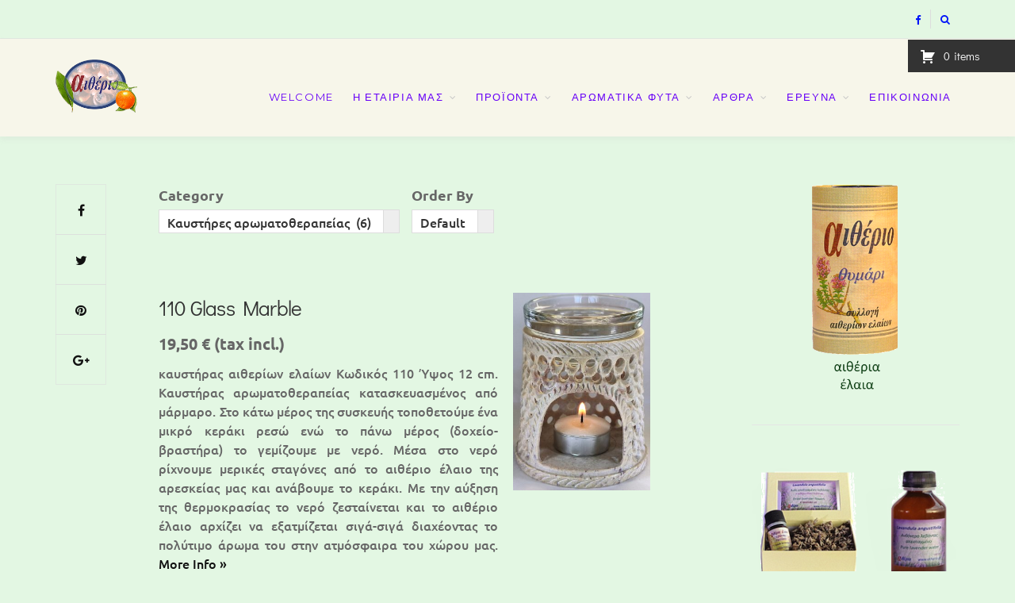

--- FILE ---
content_type: text/html; charset=UTF-8
request_url: https://www.etherio.gr/store-2/products/category/essential-oil-burners/
body_size: 126522
content:
<!DOCTYPE html>
<html lang="en-US">
<head>
	<meta charset="UTF-8">
	<meta http-equiv="X-UA-Compatible" content="IE=edge">
	<meta name="viewport" content="width=device-width, initial-scale=1">
	<link rel="profile" href="http://gmpg.org/xfn/11" />
	<link rel="pingback" href="https://www.etherio.gr/xmlrpc.php" />
	<title>Καυστήρες αρωματοθεραπείας &#8211; Αιθέρια έλαια &#8211; αιθέριο /  η  επιστήμη του φυσικού αρώματος</title>
<meta name='robots' content='max-image-preview:large' />
<link rel='dns-prefetch' href='//fonts.googleapis.com' />
<link href='https://fonts.gstatic.com' crossorigin rel='preconnect' />
<link rel="alternate" type="application/rss+xml" title="Αιθέρια έλαια - αιθέριο /  η  επιστήμη του φυσικού αρώματος &raquo; Feed" href="https://www.etherio.gr/feed/" />
<link rel="alternate" type="application/rss+xml" title="Αιθέρια έλαια - αιθέριο /  η  επιστήμη του φυσικού αρώματος &raquo; Comments Feed" href="https://www.etherio.gr/comments/feed/" />
<link rel="alternate" type="application/rss+xml" title="Αιθέρια έλαια - αιθέριο /  η  επιστήμη του φυσικού αρώματος &raquo; Καυστήρες αρωματοθεραπείας Product Category Feed" href="https://www.etherio.gr/store-2/products/category/essential-oil-burners/feed/" />
<script type="text/javascript">
window._wpemojiSettings = {"baseUrl":"https:\/\/s.w.org\/images\/core\/emoji\/14.0.0\/72x72\/","ext":".png","svgUrl":"https:\/\/s.w.org\/images\/core\/emoji\/14.0.0\/svg\/","svgExt":".svg","source":{"concatemoji":"https:\/\/www.etherio.gr\/wp-includes\/js\/wp-emoji-release.min.js?ver=6.1.9"}};
/*! This file is auto-generated */
!function(e,a,t){var n,r,o,i=a.createElement("canvas"),p=i.getContext&&i.getContext("2d");function s(e,t){var a=String.fromCharCode,e=(p.clearRect(0,0,i.width,i.height),p.fillText(a.apply(this,e),0,0),i.toDataURL());return p.clearRect(0,0,i.width,i.height),p.fillText(a.apply(this,t),0,0),e===i.toDataURL()}function c(e){var t=a.createElement("script");t.src=e,t.defer=t.type="text/javascript",a.getElementsByTagName("head")[0].appendChild(t)}for(o=Array("flag","emoji"),t.supports={everything:!0,everythingExceptFlag:!0},r=0;r<o.length;r++)t.supports[o[r]]=function(e){if(p&&p.fillText)switch(p.textBaseline="top",p.font="600 32px Arial",e){case"flag":return s([127987,65039,8205,9895,65039],[127987,65039,8203,9895,65039])?!1:!s([55356,56826,55356,56819],[55356,56826,8203,55356,56819])&&!s([55356,57332,56128,56423,56128,56418,56128,56421,56128,56430,56128,56423,56128,56447],[55356,57332,8203,56128,56423,8203,56128,56418,8203,56128,56421,8203,56128,56430,8203,56128,56423,8203,56128,56447]);case"emoji":return!s([129777,127995,8205,129778,127999],[129777,127995,8203,129778,127999])}return!1}(o[r]),t.supports.everything=t.supports.everything&&t.supports[o[r]],"flag"!==o[r]&&(t.supports.everythingExceptFlag=t.supports.everythingExceptFlag&&t.supports[o[r]]);t.supports.everythingExceptFlag=t.supports.everythingExceptFlag&&!t.supports.flag,t.DOMReady=!1,t.readyCallback=function(){t.DOMReady=!0},t.supports.everything||(n=function(){t.readyCallback()},a.addEventListener?(a.addEventListener("DOMContentLoaded",n,!1),e.addEventListener("load",n,!1)):(e.attachEvent("onload",n),a.attachEvent("onreadystatechange",function(){"complete"===a.readyState&&t.readyCallback()})),(e=t.source||{}).concatemoji?c(e.concatemoji):e.wpemoji&&e.twemoji&&(c(e.twemoji),c(e.wpemoji)))}(window,document,window._wpemojiSettings);
</script>
<style type="text/css">
img.wp-smiley,
img.emoji {
	display: inline !important;
	border: none !important;
	box-shadow: none !important;
	height: 1em !important;
	width: 1em !important;
	margin: 0 0.07em !important;
	vertical-align: -0.1em !important;
	background: none !important;
	padding: 0 !important;
}
</style>
	<link rel='stylesheet' id='wp-block-library-css' href='https://www.etherio.gr/wp-includes/css/dist/block-library/style.min.css?ver=6.1.9' type='text/css' media='all' />
<link rel='stylesheet' id='classic-theme-styles-css' href='https://www.etherio.gr/wp-includes/css/classic-themes.min.css?ver=1' type='text/css' media='all' />
<style id='global-styles-inline-css' type='text/css'>
body{--wp--preset--color--black: #000000;--wp--preset--color--cyan-bluish-gray: #abb8c3;--wp--preset--color--white: #ffffff;--wp--preset--color--pale-pink: #f78da7;--wp--preset--color--vivid-red: #cf2e2e;--wp--preset--color--luminous-vivid-orange: #ff6900;--wp--preset--color--luminous-vivid-amber: #fcb900;--wp--preset--color--light-green-cyan: #7bdcb5;--wp--preset--color--vivid-green-cyan: #00d084;--wp--preset--color--pale-cyan-blue: #8ed1fc;--wp--preset--color--vivid-cyan-blue: #0693e3;--wp--preset--color--vivid-purple: #9b51e0;--wp--preset--gradient--vivid-cyan-blue-to-vivid-purple: linear-gradient(135deg,rgba(6,147,227,1) 0%,rgb(155,81,224) 100%);--wp--preset--gradient--light-green-cyan-to-vivid-green-cyan: linear-gradient(135deg,rgb(122,220,180) 0%,rgb(0,208,130) 100%);--wp--preset--gradient--luminous-vivid-amber-to-luminous-vivid-orange: linear-gradient(135deg,rgba(252,185,0,1) 0%,rgba(255,105,0,1) 100%);--wp--preset--gradient--luminous-vivid-orange-to-vivid-red: linear-gradient(135deg,rgba(255,105,0,1) 0%,rgb(207,46,46) 100%);--wp--preset--gradient--very-light-gray-to-cyan-bluish-gray: linear-gradient(135deg,rgb(238,238,238) 0%,rgb(169,184,195) 100%);--wp--preset--gradient--cool-to-warm-spectrum: linear-gradient(135deg,rgb(74,234,220) 0%,rgb(151,120,209) 20%,rgb(207,42,186) 40%,rgb(238,44,130) 60%,rgb(251,105,98) 80%,rgb(254,248,76) 100%);--wp--preset--gradient--blush-light-purple: linear-gradient(135deg,rgb(255,206,236) 0%,rgb(152,150,240) 100%);--wp--preset--gradient--blush-bordeaux: linear-gradient(135deg,rgb(254,205,165) 0%,rgb(254,45,45) 50%,rgb(107,0,62) 100%);--wp--preset--gradient--luminous-dusk: linear-gradient(135deg,rgb(255,203,112) 0%,rgb(199,81,192) 50%,rgb(65,88,208) 100%);--wp--preset--gradient--pale-ocean: linear-gradient(135deg,rgb(255,245,203) 0%,rgb(182,227,212) 50%,rgb(51,167,181) 100%);--wp--preset--gradient--electric-grass: linear-gradient(135deg,rgb(202,248,128) 0%,rgb(113,206,126) 100%);--wp--preset--gradient--midnight: linear-gradient(135deg,rgb(2,3,129) 0%,rgb(40,116,252) 100%);--wp--preset--duotone--dark-grayscale: url('#wp-duotone-dark-grayscale');--wp--preset--duotone--grayscale: url('#wp-duotone-grayscale');--wp--preset--duotone--purple-yellow: url('#wp-duotone-purple-yellow');--wp--preset--duotone--blue-red: url('#wp-duotone-blue-red');--wp--preset--duotone--midnight: url('#wp-duotone-midnight');--wp--preset--duotone--magenta-yellow: url('#wp-duotone-magenta-yellow');--wp--preset--duotone--purple-green: url('#wp-duotone-purple-green');--wp--preset--duotone--blue-orange: url('#wp-duotone-blue-orange');--wp--preset--font-size--small: 13px;--wp--preset--font-size--medium: 20px;--wp--preset--font-size--large: 36px;--wp--preset--font-size--x-large: 42px;--wp--preset--spacing--20: 0.44rem;--wp--preset--spacing--30: 0.67rem;--wp--preset--spacing--40: 1rem;--wp--preset--spacing--50: 1.5rem;--wp--preset--spacing--60: 2.25rem;--wp--preset--spacing--70: 3.38rem;--wp--preset--spacing--80: 5.06rem;}:where(.is-layout-flex){gap: 0.5em;}body .is-layout-flow > .alignleft{float: left;margin-inline-start: 0;margin-inline-end: 2em;}body .is-layout-flow > .alignright{float: right;margin-inline-start: 2em;margin-inline-end: 0;}body .is-layout-flow > .aligncenter{margin-left: auto !important;margin-right: auto !important;}body .is-layout-constrained > .alignleft{float: left;margin-inline-start: 0;margin-inline-end: 2em;}body .is-layout-constrained > .alignright{float: right;margin-inline-start: 2em;margin-inline-end: 0;}body .is-layout-constrained > .aligncenter{margin-left: auto !important;margin-right: auto !important;}body .is-layout-constrained > :where(:not(.alignleft):not(.alignright):not(.alignfull)){max-width: var(--wp--style--global--content-size);margin-left: auto !important;margin-right: auto !important;}body .is-layout-constrained > .alignwide{max-width: var(--wp--style--global--wide-size);}body .is-layout-flex{display: flex;}body .is-layout-flex{flex-wrap: wrap;align-items: center;}body .is-layout-flex > *{margin: 0;}:where(.wp-block-columns.is-layout-flex){gap: 2em;}.has-black-color{color: var(--wp--preset--color--black) !important;}.has-cyan-bluish-gray-color{color: var(--wp--preset--color--cyan-bluish-gray) !important;}.has-white-color{color: var(--wp--preset--color--white) !important;}.has-pale-pink-color{color: var(--wp--preset--color--pale-pink) !important;}.has-vivid-red-color{color: var(--wp--preset--color--vivid-red) !important;}.has-luminous-vivid-orange-color{color: var(--wp--preset--color--luminous-vivid-orange) !important;}.has-luminous-vivid-amber-color{color: var(--wp--preset--color--luminous-vivid-amber) !important;}.has-light-green-cyan-color{color: var(--wp--preset--color--light-green-cyan) !important;}.has-vivid-green-cyan-color{color: var(--wp--preset--color--vivid-green-cyan) !important;}.has-pale-cyan-blue-color{color: var(--wp--preset--color--pale-cyan-blue) !important;}.has-vivid-cyan-blue-color{color: var(--wp--preset--color--vivid-cyan-blue) !important;}.has-vivid-purple-color{color: var(--wp--preset--color--vivid-purple) !important;}.has-black-background-color{background-color: var(--wp--preset--color--black) !important;}.has-cyan-bluish-gray-background-color{background-color: var(--wp--preset--color--cyan-bluish-gray) !important;}.has-white-background-color{background-color: var(--wp--preset--color--white) !important;}.has-pale-pink-background-color{background-color: var(--wp--preset--color--pale-pink) !important;}.has-vivid-red-background-color{background-color: var(--wp--preset--color--vivid-red) !important;}.has-luminous-vivid-orange-background-color{background-color: var(--wp--preset--color--luminous-vivid-orange) !important;}.has-luminous-vivid-amber-background-color{background-color: var(--wp--preset--color--luminous-vivid-amber) !important;}.has-light-green-cyan-background-color{background-color: var(--wp--preset--color--light-green-cyan) !important;}.has-vivid-green-cyan-background-color{background-color: var(--wp--preset--color--vivid-green-cyan) !important;}.has-pale-cyan-blue-background-color{background-color: var(--wp--preset--color--pale-cyan-blue) !important;}.has-vivid-cyan-blue-background-color{background-color: var(--wp--preset--color--vivid-cyan-blue) !important;}.has-vivid-purple-background-color{background-color: var(--wp--preset--color--vivid-purple) !important;}.has-black-border-color{border-color: var(--wp--preset--color--black) !important;}.has-cyan-bluish-gray-border-color{border-color: var(--wp--preset--color--cyan-bluish-gray) !important;}.has-white-border-color{border-color: var(--wp--preset--color--white) !important;}.has-pale-pink-border-color{border-color: var(--wp--preset--color--pale-pink) !important;}.has-vivid-red-border-color{border-color: var(--wp--preset--color--vivid-red) !important;}.has-luminous-vivid-orange-border-color{border-color: var(--wp--preset--color--luminous-vivid-orange) !important;}.has-luminous-vivid-amber-border-color{border-color: var(--wp--preset--color--luminous-vivid-amber) !important;}.has-light-green-cyan-border-color{border-color: var(--wp--preset--color--light-green-cyan) !important;}.has-vivid-green-cyan-border-color{border-color: var(--wp--preset--color--vivid-green-cyan) !important;}.has-pale-cyan-blue-border-color{border-color: var(--wp--preset--color--pale-cyan-blue) !important;}.has-vivid-cyan-blue-border-color{border-color: var(--wp--preset--color--vivid-cyan-blue) !important;}.has-vivid-purple-border-color{border-color: var(--wp--preset--color--vivid-purple) !important;}.has-vivid-cyan-blue-to-vivid-purple-gradient-background{background: var(--wp--preset--gradient--vivid-cyan-blue-to-vivid-purple) !important;}.has-light-green-cyan-to-vivid-green-cyan-gradient-background{background: var(--wp--preset--gradient--light-green-cyan-to-vivid-green-cyan) !important;}.has-luminous-vivid-amber-to-luminous-vivid-orange-gradient-background{background: var(--wp--preset--gradient--luminous-vivid-amber-to-luminous-vivid-orange) !important;}.has-luminous-vivid-orange-to-vivid-red-gradient-background{background: var(--wp--preset--gradient--luminous-vivid-orange-to-vivid-red) !important;}.has-very-light-gray-to-cyan-bluish-gray-gradient-background{background: var(--wp--preset--gradient--very-light-gray-to-cyan-bluish-gray) !important;}.has-cool-to-warm-spectrum-gradient-background{background: var(--wp--preset--gradient--cool-to-warm-spectrum) !important;}.has-blush-light-purple-gradient-background{background: var(--wp--preset--gradient--blush-light-purple) !important;}.has-blush-bordeaux-gradient-background{background: var(--wp--preset--gradient--blush-bordeaux) !important;}.has-luminous-dusk-gradient-background{background: var(--wp--preset--gradient--luminous-dusk) !important;}.has-pale-ocean-gradient-background{background: var(--wp--preset--gradient--pale-ocean) !important;}.has-electric-grass-gradient-background{background: var(--wp--preset--gradient--electric-grass) !important;}.has-midnight-gradient-background{background: var(--wp--preset--gradient--midnight) !important;}.has-small-font-size{font-size: var(--wp--preset--font-size--small) !important;}.has-medium-font-size{font-size: var(--wp--preset--font-size--medium) !important;}.has-large-font-size{font-size: var(--wp--preset--font-size--large) !important;}.has-x-large-font-size{font-size: var(--wp--preset--font-size--x-large) !important;}
.wp-block-navigation a:where(:not(.wp-element-button)){color: inherit;}
:where(.wp-block-columns.is-layout-flex){gap: 2em;}
.wp-block-pullquote{font-size: 1.5em;line-height: 1.6;}
</style>
<link rel='stylesheet' id='wp-pagenavi-css' href='https://www.etherio.gr/wp-content/plugins/wp-pagenavi/pagenavi-css.css?ver=2.70' type='text/css' media='all' />
<link rel='stylesheet' id='bootstrap-css' href='https://www.etherio.gr/wp-content/themes/aurorawp/css/bootstrap.min.css?ver=6.1.9' type='text/css' media='all' />
<link rel='stylesheet' id='fontawesome-css' href='https://www.etherio.gr/wp-content/themes/aurorawp/css/font-awesome.min.css?ver=6.1.9' type='text/css' media='all' />
<link rel='stylesheet' id='aurora_style-css' href='https://www.etherio.gr/wp-content/themes/aurorawp/style.css?ver=6.1.9' type='text/css' media='all' />
<link rel='stylesheet' id='aurora_respon-css' href='https://www.etherio.gr/wp-content/themes/aurorawp/css/responsive.css?ver=6.1.9' type='text/css' media='all' />
<link rel='stylesheet' id='aurora-fonts-css' href='//fonts.googleapis.com/css?family=Lato%3A400%2C400i%2C700%2C700i%7CMontserrat%3A400%2C400i%2C700%2C700i%26subset%3Dlatin-ext&#038;ver=1.0.0' type='text/css' media='all' />
<link rel='stylesheet' id='colorbox-css' href='https://www.etherio.gr/wp-content/plugins/wordpress-ecommerce/ui/css/colorbox.css?ver=3.2.10' type='text/css' media='all' />
<link rel='stylesheet' id='dashicons-css' href='https://www.etherio.gr/wp-includes/css/dashicons.min.css?ver=6.1.9' type='text/css' media='all' />
<link rel='stylesheet' id='jquery-ui-css' href='https://www.etherio.gr/wp-content/plugins/wordpress-ecommerce/ui/css/jquery-ui.min.css?ver=3.2.10' type='text/css' media='all' />
<link rel='stylesheet' id='mp-select2-css' href='https://www.etherio.gr/wp-content/plugins/wordpress-ecommerce/ui/select2/select2.css?ver=3.2.10' type='text/css' media='all' />
<link rel='stylesheet' id='mp-base-css' href='https://www.etherio.gr/wp-content/plugins/wordpress-ecommerce/ui/css/marketpress.css?ver=3.2.10' type='text/css' media='all' />
<link rel='stylesheet' id='mp-theme-css' href='https://www.etherio.gr/wp-content/plugins/wordpress-ecommerce/ui/themes/default.css?ver=3.2.10' type='text/css' media='all' />
<script type='text/javascript' src='https://www.etherio.gr/wp-includes/js/jquery/jquery.min.js?ver=3.6.1' id='jquery-core-js'></script>
<script type='text/javascript' src='https://www.etherio.gr/wp-includes/js/jquery/jquery-migrate.min.js?ver=3.3.2' id='jquery-migrate-js'></script>
<script type='text/javascript' src='https://www.etherio.gr/wp-content/plugins/wordpress-ecommerce/ui/js/ajaxq.min.js?ver=3.2.10' id='ajaxq-js'></script>
<script type='text/javascript' src='https://www.etherio.gr/wp-content/plugins/wordpress-ecommerce/ui/js/jquery.colorbox-min.js?ver=3.2.10' id='colorbox-js'></script>
<script type='text/javascript' src='https://www.etherio.gr/wp-content/plugins/wordpress-ecommerce/ui/js/jquery.validate.min.js?ver=3.2.10' id='jquery-validate-js'></script>
<script type='text/javascript' id='mp-cart-js-extra'>
/* <![CDATA[ */
var mp_cart_i18n = {"ajaxurl":"https:\/\/www.etherio.gr\/wp-admin\/admin-ajax.php","ajax_loader":"<span class=\"mp_ajax_loader\"><img src=\"https:\/\/www.etherio.gr\/wp-content\/plugins\/wordpress-ecommerce\/ui\/images\/ajax-loader.gif\" alt=\"\"> Adding...<\/span>","cart_updated_error_limit":"Cart update notice: this item has a limit per order or you have reached the stock limit.","is_cart_page":""};
/* ]]> */
</script>
<script type='text/javascript' src='https://www.etherio.gr/wp-content/plugins/wordpress-ecommerce/ui/js/mp-cart.js?ver=3.2.10' id='mp-cart-js'></script>
<script type='text/javascript' src='https://www.etherio.gr/wp-includes/js/jquery/ui/core.min.js?ver=1.13.2' id='jquery-ui-core-js'></script>
<script type='text/javascript' src='https://www.etherio.gr/wp-includes/js/jquery/ui/tooltip.min.js?ver=1.13.2' id='jquery-ui-tooltip-js'></script>
<script type='text/javascript' src='https://www.etherio.gr/wp-content/plugins/wordpress-ecommerce/ui/js/hoverintent.min.js?ver=3.2.10' id='hover-intent-js'></script>
<script type='text/javascript' src='https://www.etherio.gr/wp-content/plugins/wordpress-ecommerce/ui/select2/select2.min.js?ver=3.2.10' id='mp-select2-js'></script>
<script type='text/javascript' id='mp-frontend-js-extra'>
/* <![CDATA[ */
var mp_i18n = {"ajaxurl":"https:\/\/www.etherio.gr\/wp-admin\/admin-ajax.php","loadingImage":"https:\/\/www.etherio.gr\/wp-content\/plugins\/wordpress-ecommerce\/ui\/images\/loading.gif","productsURL":"https:\/\/www.etherio.gr\/store-2\/products\/","productCats":{"123":"https:\/\/www.etherio.gr\/store-2\/products\/category\/10ml-absolutes\/","87":"https:\/\/www.etherio.gr\/store-2\/products\/category\/10ml-pure-essential-oils\/","122":"https:\/\/www.etherio.gr\/store-2\/products\/category\/10ml-speciality-essential-oils\/","206":"https:\/\/www.etherio.gr\/store-2\/products\/category\/10ml-aesthetic\/","204":"https:\/\/www.etherio.gr\/store-2\/products\/category\/10ml-mixtures\/","88":"https:\/\/www.etherio.gr\/store-2\/products\/category\/10ml-water-soluble-essential-oils\/","211":"https:\/\/www.etherio.gr\/store-2\/products\/category\/alchemist\/","210":"https:\/\/www.etherio.gr\/store-2\/products\/category\/base-oils\/","212":"https:\/\/www.etherio.gr\/store-2\/products\/category\/therapeutic-products\/","207":"https:\/\/www.etherio.gr\/store-2\/products\/category\/cases-stands\/","208":"https:\/\/www.etherio.gr\/store-2\/products\/category\/essential-oil-burners\/","209":"https:\/\/www.etherio.gr\/store-2\/products\/category\/lavender-products\/"},"validation":{"required":"This field is required.","remote":"Please fix this field.","email":"Please enter a valid email address.","url":"Please enter a valid URL.","date":"Please enter a valid date.","dateISO":"Please enter a valid date (ISO).","number":"Please enter a valid number.","digits":"Please enter only digits.","creditcard":"Please enter a valid credit card number.","equalTo":"Please enter the same value again.","accept":"Please enter a value with a valid extension.","maxlength":"Please enter no more than {0} characters.","minlength":"Please enter at least {0} characters.","rangelength":"Please enter a value between {0} and {1} characters long.","range":"Please enter a value between {0} and {1}.","max":"Please enter a value less than or equal to {0}.","min":"Please enter a value greater than or equal to {0}."}};
/* ]]> */
</script>
<script type='text/javascript' src='https://www.etherio.gr/wp-content/plugins/wordpress-ecommerce/ui/js/frontend.js?ver=3.2.10' id='mp-frontend-js'></script>
<script type='text/javascript' src='https://www.etherio.gr/wp-content/plugins/wordpress-ecommerce/ui/js/mp-equal-height.js?ver=3.2.10' id='mp-equal-height-js'></script>
<link rel="https://api.w.org/" href="https://www.etherio.gr/wp-json/" /><link rel="EditURI" type="application/rsd+xml" title="RSD" href="https://www.etherio.gr/xmlrpc.php?rsd" />
<link rel="wlwmanifest" type="application/wlwmanifest+xml" href="https://www.etherio.gr/wp-includes/wlwmanifest.xml" />
    <style type="text/css">

		#logo img, #logo-secondary img { max-width:26%; }						.text-logo { font-size:20px; }				.text-logo a{ color:#12148c; }
		body { background-color:#e3f7e3; }						body { background-size:contain; }				
												
		#wrapper { box-shadow:0 0 15px 15px rgba(39,43,247,0.15); } 
		#header-wraper { background-color:#f7f6ea; }		#nav-wrapper .menu li a { color:#6700f7; }		#nav-wrapper .menu li a:hover { color:#008206; }		#nav-wrapper .menu > li.menu-item-has-children > a:after { color:#c5c5c5; }		#nav-wrapper .menu .sub-menu, #nav-wrapper .menu .children { background-color:#ffffff; }		#header-wraper #navigation #nav-wrapper ul.menu ul a, #header-wraper #navigation #nav-wrapper .menu ul ul a { border-color:#bd94f7; }		#header-wraper #navigation #nav-wrapper ul.menu ul a, #header-wraper #navigation #nav-wrapper .menu ul ul a { color:#008206; }		#nav-wrapper ul.menu ul a:hover, #nav-wrapper .menu ul ul a:hover { background-color:#f7f7f7; }		#header-wraper #navigation #nav-wrapper ul.menu ul a:hover, #header-wraper #navigation #nav-wrapper .menu ul ul a:hover { color:#f7f300; }
		#top-social a { color:#0014f9; }		#top-social a:hover { color:#f92100; }		#top-search a  { color:#0014f9; }		#top-search a:hover  { color:#f92100; }		#show-search input { background-color:#f4e1b5; }		#show-search input, #show-search ::-webkit-input-placeholder, #show-search i.search-icon { color:#158e00; }				
																
						
		.widget { border-color:#e5e5e5; }		.widget-title { color:#0014f7; }		.social-widget a { color:#000000; }		.social-widget a:hover { color:#999999; }
		#footer { background:#f44949; }		#footer-social a { color:#43993b; }		#footer-social a:hover { color:#999999; }		#footer-bottom { background:#95d666; }		#footer-bottom { color:#aaaaaa; }
		.post-header h2 a, .post-header h1, .feat-overlay h2, .feat-overlay h2 a { color:#0015fc; }						/*
    		*/
										.post-entry blockquote p, .entry-content blockquote p { color:#81d742; }		
																		
										
		
		
    </style>
    			<!-- Easy Columns 2.1.1 by Pat Friedl http://www.patrickfriedl.com -->
			<link rel="stylesheet" href="https://www.etherio.gr/wp-content/plugins/easy-columns/css/easy-columns.css" type="text/css" media="screen, projection" />
				<!-- Fonts Plugin CSS - https://fontsplugin.com/ -->
	<style>
		/* Cached: January 21, 2026 at 4:14am */
/* cyrillic-ext */
@font-face {
  font-family: 'Didact Gothic';
  font-style: normal;
  font-weight: 400;
  font-display: swap;
  src: url(https://fonts.gstatic.com/s/didactgothic/v21/ahcfv8qz1zt6hCC5G4F_P4ASlUaYpnLl.woff2) format('woff2');
  unicode-range: U+0460-052F, U+1C80-1C8A, U+20B4, U+2DE0-2DFF, U+A640-A69F, U+FE2E-FE2F;
}
/* cyrillic */
@font-face {
  font-family: 'Didact Gothic';
  font-style: normal;
  font-weight: 400;
  font-display: swap;
  src: url(https://fonts.gstatic.com/s/didactgothic/v21/ahcfv8qz1zt6hCC5G4F_P4ASlU-YpnLl.woff2) format('woff2');
  unicode-range: U+0301, U+0400-045F, U+0490-0491, U+04B0-04B1, U+2116;
}
/* greek-ext */
@font-face {
  font-family: 'Didact Gothic';
  font-style: normal;
  font-weight: 400;
  font-display: swap;
  src: url(https://fonts.gstatic.com/s/didactgothic/v21/ahcfv8qz1zt6hCC5G4F_P4ASlUeYpnLl.woff2) format('woff2');
  unicode-range: U+1F00-1FFF;
}
/* greek */
@font-face {
  font-family: 'Didact Gothic';
  font-style: normal;
  font-weight: 400;
  font-display: swap;
  src: url(https://fonts.gstatic.com/s/didactgothic/v21/ahcfv8qz1zt6hCC5G4F_P4ASlUiYpnLl.woff2) format('woff2');
  unicode-range: U+0370-0377, U+037A-037F, U+0384-038A, U+038C, U+038E-03A1, U+03A3-03FF;
}
/* latin-ext */
@font-face {
  font-family: 'Didact Gothic';
  font-style: normal;
  font-weight: 400;
  font-display: swap;
  src: url(https://fonts.gstatic.com/s/didactgothic/v21/ahcfv8qz1zt6hCC5G4F_P4ASlUWYpnLl.woff2) format('woff2');
  unicode-range: U+0100-02BA, U+02BD-02C5, U+02C7-02CC, U+02CE-02D7, U+02DD-02FF, U+0304, U+0308, U+0329, U+1D00-1DBF, U+1E00-1E9F, U+1EF2-1EFF, U+2020, U+20A0-20AB, U+20AD-20C0, U+2113, U+2C60-2C7F, U+A720-A7FF;
}
/* latin */
@font-face {
  font-family: 'Didact Gothic';
  font-style: normal;
  font-weight: 400;
  font-display: swap;
  src: url(https://fonts.gstatic.com/s/didactgothic/v21/ahcfv8qz1zt6hCC5G4F_P4ASlUuYpg.woff2) format('woff2');
  unicode-range: U+0000-00FF, U+0131, U+0152-0153, U+02BB-02BC, U+02C6, U+02DA, U+02DC, U+0304, U+0308, U+0329, U+2000-206F, U+20AC, U+2122, U+2191, U+2193, U+2212, U+2215, U+FEFF, U+FFFD;
}
/* cyrillic-ext */
@font-face {
  font-family: 'Ubuntu';
  font-style: italic;
  font-weight: 300;
  font-display: swap;
  src: url(https://fonts.gstatic.com/s/ubuntu/v21/4iCp6KVjbNBYlgoKejZftVyCN4Ffgg.woff2) format('woff2');
  unicode-range: U+0460-052F, U+1C80-1C8A, U+20B4, U+2DE0-2DFF, U+A640-A69F, U+FE2E-FE2F;
}
/* cyrillic */
@font-face {
  font-family: 'Ubuntu';
  font-style: italic;
  font-weight: 300;
  font-display: swap;
  src: url(https://fonts.gstatic.com/s/ubuntu/v21/4iCp6KVjbNBYlgoKejZftVyLN4Ffgg.woff2) format('woff2');
  unicode-range: U+0301, U+0400-045F, U+0490-0491, U+04B0-04B1, U+2116;
}
/* greek-ext */
@font-face {
  font-family: 'Ubuntu';
  font-style: italic;
  font-weight: 300;
  font-display: swap;
  src: url(https://fonts.gstatic.com/s/ubuntu/v21/4iCp6KVjbNBYlgoKejZftVyDN4Ffgg.woff2) format('woff2');
  unicode-range: U+1F00-1FFF;
}
/* greek */
@font-face {
  font-family: 'Ubuntu';
  font-style: italic;
  font-weight: 300;
  font-display: swap;
  src: url(https://fonts.gstatic.com/s/ubuntu/v21/4iCp6KVjbNBYlgoKejZftVyMN4Ffgg.woff2) format('woff2');
  unicode-range: U+0370-0377, U+037A-037F, U+0384-038A, U+038C, U+038E-03A1, U+03A3-03FF;
}
/* latin-ext */
@font-face {
  font-family: 'Ubuntu';
  font-style: italic;
  font-weight: 300;
  font-display: swap;
  src: url(https://fonts.gstatic.com/s/ubuntu/v21/4iCp6KVjbNBYlgoKejZftVyBN4Ffgg.woff2) format('woff2');
  unicode-range: U+0100-02BA, U+02BD-02C5, U+02C7-02CC, U+02CE-02D7, U+02DD-02FF, U+0304, U+0308, U+0329, U+1D00-1DBF, U+1E00-1E9F, U+1EF2-1EFF, U+2020, U+20A0-20AB, U+20AD-20C0, U+2113, U+2C60-2C7F, U+A720-A7FF;
}
/* latin */
@font-face {
  font-family: 'Ubuntu';
  font-style: italic;
  font-weight: 300;
  font-display: swap;
  src: url(https://fonts.gstatic.com/s/ubuntu/v21/4iCp6KVjbNBYlgoKejZftVyPN4E.woff2) format('woff2');
  unicode-range: U+0000-00FF, U+0131, U+0152-0153, U+02BB-02BC, U+02C6, U+02DA, U+02DC, U+0304, U+0308, U+0329, U+2000-206F, U+20AC, U+2122, U+2191, U+2193, U+2212, U+2215, U+FEFF, U+FFFD;
}
/* cyrillic-ext */
@font-face {
  font-family: 'Ubuntu';
  font-style: italic;
  font-weight: 400;
  font-display: swap;
  src: url(https://fonts.gstatic.com/s/ubuntu/v21/4iCu6KVjbNBYlgoKej75l0mwFg.woff2) format('woff2');
  unicode-range: U+0460-052F, U+1C80-1C8A, U+20B4, U+2DE0-2DFF, U+A640-A69F, U+FE2E-FE2F;
}
/* cyrillic */
@font-face {
  font-family: 'Ubuntu';
  font-style: italic;
  font-weight: 400;
  font-display: swap;
  src: url(https://fonts.gstatic.com/s/ubuntu/v21/4iCu6KVjbNBYlgoKej7wl0mwFg.woff2) format('woff2');
  unicode-range: U+0301, U+0400-045F, U+0490-0491, U+04B0-04B1, U+2116;
}
/* greek-ext */
@font-face {
  font-family: 'Ubuntu';
  font-style: italic;
  font-weight: 400;
  font-display: swap;
  src: url(https://fonts.gstatic.com/s/ubuntu/v21/4iCu6KVjbNBYlgoKej74l0mwFg.woff2) format('woff2');
  unicode-range: U+1F00-1FFF;
}
/* greek */
@font-face {
  font-family: 'Ubuntu';
  font-style: italic;
  font-weight: 400;
  font-display: swap;
  src: url(https://fonts.gstatic.com/s/ubuntu/v21/4iCu6KVjbNBYlgoKej73l0mwFg.woff2) format('woff2');
  unicode-range: U+0370-0377, U+037A-037F, U+0384-038A, U+038C, U+038E-03A1, U+03A3-03FF;
}
/* latin-ext */
@font-face {
  font-family: 'Ubuntu';
  font-style: italic;
  font-weight: 400;
  font-display: swap;
  src: url(https://fonts.gstatic.com/s/ubuntu/v21/4iCu6KVjbNBYlgoKej76l0mwFg.woff2) format('woff2');
  unicode-range: U+0100-02BA, U+02BD-02C5, U+02C7-02CC, U+02CE-02D7, U+02DD-02FF, U+0304, U+0308, U+0329, U+1D00-1DBF, U+1E00-1E9F, U+1EF2-1EFF, U+2020, U+20A0-20AB, U+20AD-20C0, U+2113, U+2C60-2C7F, U+A720-A7FF;
}
/* latin */
@font-face {
  font-family: 'Ubuntu';
  font-style: italic;
  font-weight: 400;
  font-display: swap;
  src: url(https://fonts.gstatic.com/s/ubuntu/v21/4iCu6KVjbNBYlgoKej70l0k.woff2) format('woff2');
  unicode-range: U+0000-00FF, U+0131, U+0152-0153, U+02BB-02BC, U+02C6, U+02DA, U+02DC, U+0304, U+0308, U+0329, U+2000-206F, U+20AC, U+2122, U+2191, U+2193, U+2212, U+2215, U+FEFF, U+FFFD;
}
/* cyrillic-ext */
@font-face {
  font-family: 'Ubuntu';
  font-style: italic;
  font-weight: 500;
  font-display: swap;
  src: url(https://fonts.gstatic.com/s/ubuntu/v21/4iCp6KVjbNBYlgoKejYHtFyCN4Ffgg.woff2) format('woff2');
  unicode-range: U+0460-052F, U+1C80-1C8A, U+20B4, U+2DE0-2DFF, U+A640-A69F, U+FE2E-FE2F;
}
/* cyrillic */
@font-face {
  font-family: 'Ubuntu';
  font-style: italic;
  font-weight: 500;
  font-display: swap;
  src: url(https://fonts.gstatic.com/s/ubuntu/v21/4iCp6KVjbNBYlgoKejYHtFyLN4Ffgg.woff2) format('woff2');
  unicode-range: U+0301, U+0400-045F, U+0490-0491, U+04B0-04B1, U+2116;
}
/* greek-ext */
@font-face {
  font-family: 'Ubuntu';
  font-style: italic;
  font-weight: 500;
  font-display: swap;
  src: url(https://fonts.gstatic.com/s/ubuntu/v21/4iCp6KVjbNBYlgoKejYHtFyDN4Ffgg.woff2) format('woff2');
  unicode-range: U+1F00-1FFF;
}
/* greek */
@font-face {
  font-family: 'Ubuntu';
  font-style: italic;
  font-weight: 500;
  font-display: swap;
  src: url(https://fonts.gstatic.com/s/ubuntu/v21/4iCp6KVjbNBYlgoKejYHtFyMN4Ffgg.woff2) format('woff2');
  unicode-range: U+0370-0377, U+037A-037F, U+0384-038A, U+038C, U+038E-03A1, U+03A3-03FF;
}
/* latin-ext */
@font-face {
  font-family: 'Ubuntu';
  font-style: italic;
  font-weight: 500;
  font-display: swap;
  src: url(https://fonts.gstatic.com/s/ubuntu/v21/4iCp6KVjbNBYlgoKejYHtFyBN4Ffgg.woff2) format('woff2');
  unicode-range: U+0100-02BA, U+02BD-02C5, U+02C7-02CC, U+02CE-02D7, U+02DD-02FF, U+0304, U+0308, U+0329, U+1D00-1DBF, U+1E00-1E9F, U+1EF2-1EFF, U+2020, U+20A0-20AB, U+20AD-20C0, U+2113, U+2C60-2C7F, U+A720-A7FF;
}
/* latin */
@font-face {
  font-family: 'Ubuntu';
  font-style: italic;
  font-weight: 500;
  font-display: swap;
  src: url(https://fonts.gstatic.com/s/ubuntu/v21/4iCp6KVjbNBYlgoKejYHtFyPN4E.woff2) format('woff2');
  unicode-range: U+0000-00FF, U+0131, U+0152-0153, U+02BB-02BC, U+02C6, U+02DA, U+02DC, U+0304, U+0308, U+0329, U+2000-206F, U+20AC, U+2122, U+2191, U+2193, U+2212, U+2215, U+FEFF, U+FFFD;
}
/* cyrillic-ext */
@font-face {
  font-family: 'Ubuntu';
  font-style: italic;
  font-weight: 700;
  font-display: swap;
  src: url(https://fonts.gstatic.com/s/ubuntu/v21/4iCp6KVjbNBYlgoKejZPslyCN4Ffgg.woff2) format('woff2');
  unicode-range: U+0460-052F, U+1C80-1C8A, U+20B4, U+2DE0-2DFF, U+A640-A69F, U+FE2E-FE2F;
}
/* cyrillic */
@font-face {
  font-family: 'Ubuntu';
  font-style: italic;
  font-weight: 700;
  font-display: swap;
  src: url(https://fonts.gstatic.com/s/ubuntu/v21/4iCp6KVjbNBYlgoKejZPslyLN4Ffgg.woff2) format('woff2');
  unicode-range: U+0301, U+0400-045F, U+0490-0491, U+04B0-04B1, U+2116;
}
/* greek-ext */
@font-face {
  font-family: 'Ubuntu';
  font-style: italic;
  font-weight: 700;
  font-display: swap;
  src: url(https://fonts.gstatic.com/s/ubuntu/v21/4iCp6KVjbNBYlgoKejZPslyDN4Ffgg.woff2) format('woff2');
  unicode-range: U+1F00-1FFF;
}
/* greek */
@font-face {
  font-family: 'Ubuntu';
  font-style: italic;
  font-weight: 700;
  font-display: swap;
  src: url(https://fonts.gstatic.com/s/ubuntu/v21/4iCp6KVjbNBYlgoKejZPslyMN4Ffgg.woff2) format('woff2');
  unicode-range: U+0370-0377, U+037A-037F, U+0384-038A, U+038C, U+038E-03A1, U+03A3-03FF;
}
/* latin-ext */
@font-face {
  font-family: 'Ubuntu';
  font-style: italic;
  font-weight: 700;
  font-display: swap;
  src: url(https://fonts.gstatic.com/s/ubuntu/v21/4iCp6KVjbNBYlgoKejZPslyBN4Ffgg.woff2) format('woff2');
  unicode-range: U+0100-02BA, U+02BD-02C5, U+02C7-02CC, U+02CE-02D7, U+02DD-02FF, U+0304, U+0308, U+0329, U+1D00-1DBF, U+1E00-1E9F, U+1EF2-1EFF, U+2020, U+20A0-20AB, U+20AD-20C0, U+2113, U+2C60-2C7F, U+A720-A7FF;
}
/* latin */
@font-face {
  font-family: 'Ubuntu';
  font-style: italic;
  font-weight: 700;
  font-display: swap;
  src: url(https://fonts.gstatic.com/s/ubuntu/v21/4iCp6KVjbNBYlgoKejZPslyPN4E.woff2) format('woff2');
  unicode-range: U+0000-00FF, U+0131, U+0152-0153, U+02BB-02BC, U+02C6, U+02DA, U+02DC, U+0304, U+0308, U+0329, U+2000-206F, U+20AC, U+2122, U+2191, U+2193, U+2212, U+2215, U+FEFF, U+FFFD;
}
/* cyrillic-ext */
@font-face {
  font-family: 'Ubuntu';
  font-style: normal;
  font-weight: 300;
  font-display: swap;
  src: url(https://fonts.gstatic.com/s/ubuntu/v21/4iCv6KVjbNBYlgoC1CzjvWyNL4U.woff2) format('woff2');
  unicode-range: U+0460-052F, U+1C80-1C8A, U+20B4, U+2DE0-2DFF, U+A640-A69F, U+FE2E-FE2F;
}
/* cyrillic */
@font-face {
  font-family: 'Ubuntu';
  font-style: normal;
  font-weight: 300;
  font-display: swap;
  src: url(https://fonts.gstatic.com/s/ubuntu/v21/4iCv6KVjbNBYlgoC1CzjtGyNL4U.woff2) format('woff2');
  unicode-range: U+0301, U+0400-045F, U+0490-0491, U+04B0-04B1, U+2116;
}
/* greek-ext */
@font-face {
  font-family: 'Ubuntu';
  font-style: normal;
  font-weight: 300;
  font-display: swap;
  src: url(https://fonts.gstatic.com/s/ubuntu/v21/4iCv6KVjbNBYlgoC1CzjvGyNL4U.woff2) format('woff2');
  unicode-range: U+1F00-1FFF;
}
/* greek */
@font-face {
  font-family: 'Ubuntu';
  font-style: normal;
  font-weight: 300;
  font-display: swap;
  src: url(https://fonts.gstatic.com/s/ubuntu/v21/4iCv6KVjbNBYlgoC1Czjs2yNL4U.woff2) format('woff2');
  unicode-range: U+0370-0377, U+037A-037F, U+0384-038A, U+038C, U+038E-03A1, U+03A3-03FF;
}
/* latin-ext */
@font-face {
  font-family: 'Ubuntu';
  font-style: normal;
  font-weight: 300;
  font-display: swap;
  src: url(https://fonts.gstatic.com/s/ubuntu/v21/4iCv6KVjbNBYlgoC1CzjvmyNL4U.woff2) format('woff2');
  unicode-range: U+0100-02BA, U+02BD-02C5, U+02C7-02CC, U+02CE-02D7, U+02DD-02FF, U+0304, U+0308, U+0329, U+1D00-1DBF, U+1E00-1E9F, U+1EF2-1EFF, U+2020, U+20A0-20AB, U+20AD-20C0, U+2113, U+2C60-2C7F, U+A720-A7FF;
}
/* latin */
@font-face {
  font-family: 'Ubuntu';
  font-style: normal;
  font-weight: 300;
  font-display: swap;
  src: url(https://fonts.gstatic.com/s/ubuntu/v21/4iCv6KVjbNBYlgoC1CzjsGyN.woff2) format('woff2');
  unicode-range: U+0000-00FF, U+0131, U+0152-0153, U+02BB-02BC, U+02C6, U+02DA, U+02DC, U+0304, U+0308, U+0329, U+2000-206F, U+20AC, U+2122, U+2191, U+2193, U+2212, U+2215, U+FEFF, U+FFFD;
}
/* cyrillic-ext */
@font-face {
  font-family: 'Ubuntu';
  font-style: normal;
  font-weight: 400;
  font-display: swap;
  src: url(https://fonts.gstatic.com/s/ubuntu/v21/4iCs6KVjbNBYlgoKcg72j00.woff2) format('woff2');
  unicode-range: U+0460-052F, U+1C80-1C8A, U+20B4, U+2DE0-2DFF, U+A640-A69F, U+FE2E-FE2F;
}
/* cyrillic */
@font-face {
  font-family: 'Ubuntu';
  font-style: normal;
  font-weight: 400;
  font-display: swap;
  src: url(https://fonts.gstatic.com/s/ubuntu/v21/4iCs6KVjbNBYlgoKew72j00.woff2) format('woff2');
  unicode-range: U+0301, U+0400-045F, U+0490-0491, U+04B0-04B1, U+2116;
}
/* greek-ext */
@font-face {
  font-family: 'Ubuntu';
  font-style: normal;
  font-weight: 400;
  font-display: swap;
  src: url(https://fonts.gstatic.com/s/ubuntu/v21/4iCs6KVjbNBYlgoKcw72j00.woff2) format('woff2');
  unicode-range: U+1F00-1FFF;
}
/* greek */
@font-face {
  font-family: 'Ubuntu';
  font-style: normal;
  font-weight: 400;
  font-display: swap;
  src: url(https://fonts.gstatic.com/s/ubuntu/v21/4iCs6KVjbNBYlgoKfA72j00.woff2) format('woff2');
  unicode-range: U+0370-0377, U+037A-037F, U+0384-038A, U+038C, U+038E-03A1, U+03A3-03FF;
}
/* latin-ext */
@font-face {
  font-family: 'Ubuntu';
  font-style: normal;
  font-weight: 400;
  font-display: swap;
  src: url(https://fonts.gstatic.com/s/ubuntu/v21/4iCs6KVjbNBYlgoKcQ72j00.woff2) format('woff2');
  unicode-range: U+0100-02BA, U+02BD-02C5, U+02C7-02CC, U+02CE-02D7, U+02DD-02FF, U+0304, U+0308, U+0329, U+1D00-1DBF, U+1E00-1E9F, U+1EF2-1EFF, U+2020, U+20A0-20AB, U+20AD-20C0, U+2113, U+2C60-2C7F, U+A720-A7FF;
}
/* latin */
@font-face {
  font-family: 'Ubuntu';
  font-style: normal;
  font-weight: 400;
  font-display: swap;
  src: url(https://fonts.gstatic.com/s/ubuntu/v21/4iCs6KVjbNBYlgoKfw72.woff2) format('woff2');
  unicode-range: U+0000-00FF, U+0131, U+0152-0153, U+02BB-02BC, U+02C6, U+02DA, U+02DC, U+0304, U+0308, U+0329, U+2000-206F, U+20AC, U+2122, U+2191, U+2193, U+2212, U+2215, U+FEFF, U+FFFD;
}
/* cyrillic-ext */
@font-face {
  font-family: 'Ubuntu';
  font-style: normal;
  font-weight: 500;
  font-display: swap;
  src: url(https://fonts.gstatic.com/s/ubuntu/v21/4iCv6KVjbNBYlgoCjC3jvWyNL4U.woff2) format('woff2');
  unicode-range: U+0460-052F, U+1C80-1C8A, U+20B4, U+2DE0-2DFF, U+A640-A69F, U+FE2E-FE2F;
}
/* cyrillic */
@font-face {
  font-family: 'Ubuntu';
  font-style: normal;
  font-weight: 500;
  font-display: swap;
  src: url(https://fonts.gstatic.com/s/ubuntu/v21/4iCv6KVjbNBYlgoCjC3jtGyNL4U.woff2) format('woff2');
  unicode-range: U+0301, U+0400-045F, U+0490-0491, U+04B0-04B1, U+2116;
}
/* greek-ext */
@font-face {
  font-family: 'Ubuntu';
  font-style: normal;
  font-weight: 500;
  font-display: swap;
  src: url(https://fonts.gstatic.com/s/ubuntu/v21/4iCv6KVjbNBYlgoCjC3jvGyNL4U.woff2) format('woff2');
  unicode-range: U+1F00-1FFF;
}
/* greek */
@font-face {
  font-family: 'Ubuntu';
  font-style: normal;
  font-weight: 500;
  font-display: swap;
  src: url(https://fonts.gstatic.com/s/ubuntu/v21/4iCv6KVjbNBYlgoCjC3js2yNL4U.woff2) format('woff2');
  unicode-range: U+0370-0377, U+037A-037F, U+0384-038A, U+038C, U+038E-03A1, U+03A3-03FF;
}
/* latin-ext */
@font-face {
  font-family: 'Ubuntu';
  font-style: normal;
  font-weight: 500;
  font-display: swap;
  src: url(https://fonts.gstatic.com/s/ubuntu/v21/4iCv6KVjbNBYlgoCjC3jvmyNL4U.woff2) format('woff2');
  unicode-range: U+0100-02BA, U+02BD-02C5, U+02C7-02CC, U+02CE-02D7, U+02DD-02FF, U+0304, U+0308, U+0329, U+1D00-1DBF, U+1E00-1E9F, U+1EF2-1EFF, U+2020, U+20A0-20AB, U+20AD-20C0, U+2113, U+2C60-2C7F, U+A720-A7FF;
}
/* latin */
@font-face {
  font-family: 'Ubuntu';
  font-style: normal;
  font-weight: 500;
  font-display: swap;
  src: url(https://fonts.gstatic.com/s/ubuntu/v21/4iCv6KVjbNBYlgoCjC3jsGyN.woff2) format('woff2');
  unicode-range: U+0000-00FF, U+0131, U+0152-0153, U+02BB-02BC, U+02C6, U+02DA, U+02DC, U+0304, U+0308, U+0329, U+2000-206F, U+20AC, U+2122, U+2191, U+2193, U+2212, U+2215, U+FEFF, U+FFFD;
}
/* cyrillic-ext */
@font-face {
  font-family: 'Ubuntu';
  font-style: normal;
  font-weight: 700;
  font-display: swap;
  src: url(https://fonts.gstatic.com/s/ubuntu/v21/4iCv6KVjbNBYlgoCxCvjvWyNL4U.woff2) format('woff2');
  unicode-range: U+0460-052F, U+1C80-1C8A, U+20B4, U+2DE0-2DFF, U+A640-A69F, U+FE2E-FE2F;
}
/* cyrillic */
@font-face {
  font-family: 'Ubuntu';
  font-style: normal;
  font-weight: 700;
  font-display: swap;
  src: url(https://fonts.gstatic.com/s/ubuntu/v21/4iCv6KVjbNBYlgoCxCvjtGyNL4U.woff2) format('woff2');
  unicode-range: U+0301, U+0400-045F, U+0490-0491, U+04B0-04B1, U+2116;
}
/* greek-ext */
@font-face {
  font-family: 'Ubuntu';
  font-style: normal;
  font-weight: 700;
  font-display: swap;
  src: url(https://fonts.gstatic.com/s/ubuntu/v21/4iCv6KVjbNBYlgoCxCvjvGyNL4U.woff2) format('woff2');
  unicode-range: U+1F00-1FFF;
}
/* greek */
@font-face {
  font-family: 'Ubuntu';
  font-style: normal;
  font-weight: 700;
  font-display: swap;
  src: url(https://fonts.gstatic.com/s/ubuntu/v21/4iCv6KVjbNBYlgoCxCvjs2yNL4U.woff2) format('woff2');
  unicode-range: U+0370-0377, U+037A-037F, U+0384-038A, U+038C, U+038E-03A1, U+03A3-03FF;
}
/* latin-ext */
@font-face {
  font-family: 'Ubuntu';
  font-style: normal;
  font-weight: 700;
  font-display: swap;
  src: url(https://fonts.gstatic.com/s/ubuntu/v21/4iCv6KVjbNBYlgoCxCvjvmyNL4U.woff2) format('woff2');
  unicode-range: U+0100-02BA, U+02BD-02C5, U+02C7-02CC, U+02CE-02D7, U+02DD-02FF, U+0304, U+0308, U+0329, U+1D00-1DBF, U+1E00-1E9F, U+1EF2-1EFF, U+2020, U+20A0-20AB, U+20AD-20C0, U+2113, U+2C60-2C7F, U+A720-A7FF;
}
/* latin */
@font-face {
  font-family: 'Ubuntu';
  font-style: normal;
  font-weight: 700;
  font-display: swap;
  src: url(https://fonts.gstatic.com/s/ubuntu/v21/4iCv6KVjbNBYlgoCxCvjsGyN.woff2) format('woff2');
  unicode-range: U+0000-00FF, U+0131, U+0152-0153, U+02BB-02BC, U+02C6, U+02DA, U+02DC, U+0304, U+0308, U+0329, U+2000-206F, U+20AC, U+2122, U+2191, U+2193, U+2212, U+2215, U+FEFF, U+FFFD;
}

:root {
--font-base: Didact Gothic;
--font-headings: Ubuntu;
}
body, #content, .entry-content, .post-content, .page-content, .post-excerpt, .entry-summary, .entry-excerpt, .widget-area, .widget, .sidebar, #sidebar, footer, .footer, #footer, .site-footer {
font-family: "Didact Gothic";
 }
#site-title, .site-title, #site-title a, .site-title a, .entry-title, .entry-title a, h1, h2, h3, h4, h5, h6, .widget-title, .elementor-heading-title {
font-family: "Ubuntu";
font-weight: 400;
 }
.menu, .page_item a, .menu-item a, .wp-block-navigation, .wp-block-navigation-item__content {
font-family: "Ubuntu";
font-style: normal;
font-weight: 500;
 }
.entry-content, .entry-content p, .post-content, .page-content, .post-excerpt, .entry-summary, .entry-excerpt, .excerpt, .excerpt p, .type-post p, .type-page p, .wp-block-post-content, .wp-block-post-excerpt, .elementor, .elementor p {
font-family: "Ubuntu";
font-weight: 500;
 }
.wp-block-post-title, .wp-block-post-title a, .entry-title, .entry-title a, .post-title, .post-title a, .page-title, .entry-content h1, #content h1, .type-post h1, .type-page h1, .elementor h1 {
font-family: "Didact Gothic";
 }
.entry-content h2, .post-content h2, .page-content h2, #content h2, .type-post h2, .type-page h2, .elementor h2 {
font-family: "Didact Gothic";
 }
.entry-content h3, .post-content h3, .page-content h3, #content h3, .type-post h3, .type-page h3, .elementor h3 {
font-family: "Ubuntu";
font-weight: 400;
 }
.entry-content h4, .post-content h4, .page-content h4, #content h4, .type-post h4, .type-page h4, .elementor h4 {
font-family: "Ubuntu";
font-weight: 400;
 }
.entry-content h5, .post-content h5, .page-content h5, #content h5, .type-post h5, .type-page h5, .elementor h5 {
font-family: "Ubuntu";
font-weight: 500;
 }
.entry-content h6, .post-content h6, .page-content h6, #content h6, .type-post h6, .type-page h6, .elementor h6 {
font-family: "Ubuntu";
font-weight: 500;
 }
.widget-title, .widget-area h1, .widget-area h2, .widget-area h3, .widget-area h4, .widget-area h5, .widget-area h6, #secondary h1, #secondary h2, #secondary h3, #secondary h4, #secondary h5, #secondary h6 {
font-family: "Ubuntu";
font-weight: 400;
 }
.widget-area, .widget, .sidebar, #sidebar, #secondary {
font-family: "Ubuntu";
font-weight: 400;
 }
footer h1, footer h2, footer h3, footer h4, footer h5, footer h6, .footer h1, .footer h2, .footer h3, .footer h4, .footer h5, .footer h6, #footer h1, #footer h2, #footer h3, #footer h4, #footer h5, #footer h6 {
font-family: "Ubuntu";
font-weight: 400;
 }
footer, #footer, .footer, .site-footer {
font-family: "Ubuntu";
font-weight: 400;
 }
	</style>
	<!-- Fonts Plugin CSS -->
	</head>
<body class="archive tax-product_category term-essential-oil-burners term-208 mp mp-category">
	<div id="wrapper" class="layout-wrapper">
		<div id="top-bar">
				<div class="container">
					<div id="top-nav-wrapper" class="visible-md visible-lg">
											</div>
					<div id="top-right">
						
												<div id="top-search">
							<a href="#"><i class="fa fa-search"></i></a>
						</div>
						<div id="show-search">
							<form role="search" method="get" id="searchform" action="https://www.etherio.gr/">
		<input type="text" placeholder="Type and hit enter..." name="s" id="s" />
		<i class="fa fa-search search-icon"></i>
</form>
							<a href="#" class="close-search"><i class="fa fa-close"></i></a>
						</div>
						

												<div id="top-social">
							<a href="http://facebook.com/Etherio-Pure-Essential-Oils-Αιθέριο-Αιθέρια-Έλαια-415497745211815/" target="_blank"><i class="fa fa-facebook"></i></a>																																																																																																	</div>
											</div>
					<div id="slick-mobile-menu"></div>
					<!-- End Top Right -->
				</div>
		</div>
		<header id="header-wraper"  class="header1">

			<div id="logo">
				<div class="container">
												<a href="https://www.etherio.gr/"><img src="http://www.etherio.gr/wp-content/uploads/SIMA-12.gif" alt="Αιθέρια έλαια &#8211; αιθέριο /  η  επιστήμη του φυσικού αρώματος" /></a>
									</div>
			</div>
			<nav id="navigation" class="clearfix">
				<div class="container">
					<div id="nav-wrapper">
						<ul id="menu-mainmenu" class="main-menu menu"><li id="menu-item-134" class="menu-item menu-item-type-custom menu-item-object-custom menu-item-home menu-item-134"><a href="http://www.etherio.gr">Welcome</a></li>
<li id="menu-item-105" class="menu-item menu-item-type-post_type menu-item-object-page menu-item-has-children menu-item-105"><a href="https://www.etherio.gr/company/">Η ΕΤΑΙΡΙΑ ΜΑΣ</a>
<ul class="sub-menu">
	<li id="menu-item-1603" class="menu-item menu-item-type-post_type menu-item-object-page menu-item-1603"><a href="https://www.etherio.gr/company/management/">αιθέριο προφίλ – Dr. Χασιώτης</a></li>
	<li id="menu-item-947" class="menu-item menu-item-type-post_type menu-item-object-page menu-item-947"><a href="https://www.etherio.gr/company/safe/">να γνωρίζω</a></li>
	<li id="menu-item-1273" class="menu-item menu-item-type-post_type menu-item-object-page menu-item-1273"><a href="https://www.etherio.gr/company/essential-search/">αναζήτηση αιθερίων ελαίων</a></li>
	<li id="menu-item-1724" class="menu-item menu-item-type-post_type menu-item-object-page menu-item-1724"><a href="https://www.etherio.gr/company/environment/">αιθέριο περιβάλλον</a></li>
	<li id="menu-item-1158" class="menu-item menu-item-type-post_type menu-item-object-page menu-item-1158"><a href="https://www.etherio.gr/company/quality/">ποιότητα αιθερίων ελαίων</a></li>
	<li id="menu-item-1147" class="menu-item menu-item-type-post_type menu-item-object-page menu-item-1147"><a href="https://www.etherio.gr/company/sending/">αποστολή προϊόντων</a></li>
</ul>
</li>
<li id="menu-item-327" class="menu-item menu-item-type-post_type menu-item-object-page current-menu-ancestor current-menu-parent current_page_parent current_page_ancestor menu-item-has-children menu-item-327"><a href="https://www.etherio.gr/products/">ΠΡΟΪΟΝΤΑ</a>
<ul class="sub-menu">
	<li id="menu-item-420" class="menu-item menu-item-type-taxonomy menu-item-object-product_category menu-item-420"><a href="https://www.etherio.gr/store-2/products/category/10ml-pure-essential-oils/">10ml αιθέρια έλαια</a></li>
	<li id="menu-item-495" class="menu-item menu-item-type-taxonomy menu-item-object-product_category menu-item-495"><a href="https://www.etherio.gr/store-2/products/category/10ml-speciality-essential-oils/">10ml εξειδικευμένα αιθέρια έλαια</a></li>
	<li id="menu-item-496" class="menu-item menu-item-type-taxonomy menu-item-object-product_category menu-item-496"><a href="https://www.etherio.gr/store-2/products/category/10ml-absolutes/">10ml absolutes υπεραποστάγματα</a></li>
	<li id="menu-item-421" class="menu-item menu-item-type-taxonomy menu-item-object-product_category menu-item-421"><a href="https://www.etherio.gr/store-2/products/category/10ml-water-soluble-essential-oils/">10ml υδατοδιαλυτά αιθέρια έλαια</a></li>
	<li id="menu-item-946" class="menu-item menu-item-type-taxonomy menu-item-object-product_category menu-item-946"><a href="https://www.etherio.gr/store-2/products/category/10ml-mixtures/">10ml μίγματα αιθερίων ελαίων</a></li>
	<li id="menu-item-1226" class="menu-item menu-item-type-taxonomy menu-item-object-product_category menu-item-1226"><a href="https://www.etherio.gr/store-2/products/category/10ml-aesthetic/">10ml εφαρμογές αισθητικής</a></li>
	<li id="menu-item-1793" class="menu-item menu-item-type-taxonomy menu-item-object-product_category menu-item-1793"><a href="https://www.etherio.gr/store-2/products/category/cases-stands/">Κασετίνες &#8211; Στάντ</a></li>
	<li id="menu-item-1858" class="menu-item menu-item-type-taxonomy menu-item-object-product_category current-menu-item menu-item-1858"><a href="https://www.etherio.gr/store-2/products/category/essential-oil-burners/" aria-current="page">Καυστήρες αρωματοθεραπείας</a></li>
	<li id="menu-item-2843" class="menu-item menu-item-type-taxonomy menu-item-object-product_category menu-item-2843"><a href="https://www.etherio.gr/store-2/products/category/alchemist/">Αλχημιστής &#8211; Υλικά</a></li>
	<li id="menu-item-2237" class="menu-item menu-item-type-taxonomy menu-item-object-product_category menu-item-2237"><a href="https://www.etherio.gr/store-2/products/category/lavender-products/">Προϊόντα λεβάντας</a></li>
	<li id="menu-item-2279" class="menu-item menu-item-type-taxonomy menu-item-object-product_category menu-item-2279"><a href="https://www.etherio.gr/store-2/products/category/base-oils/">Έλαια ουδέτερα</a></li>
	<li id="menu-item-2142" class="menu-item menu-item-type-post_type menu-item-object-page menu-item-2142"><a href="https://www.etherio.gr/wholesale/">Χονδρική</a></li>
</ul>
</li>
<li id="menu-item-1079" class="menu-item menu-item-type-post_type menu-item-object-page menu-item-has-children menu-item-1079"><a href="https://www.etherio.gr/aromatics/">ΑΡΩΜΑΤΙΚΑ ΦΥΤΑ</a>
<ul class="sub-menu">
	<li id="menu-item-2015" class="menu-item menu-item-type-post_type menu-item-object-page menu-item-2015"><a href="https://www.etherio.gr/aromatics/basil/">βασιλικός</a></li>
	<li id="menu-item-1934" class="menu-item menu-item-type-post_type menu-item-object-page menu-item-1934"><a href="https://www.etherio.gr/aromatics/geranium/">γεράνι</a></li>
	<li id="menu-item-2001" class="menu-item menu-item-type-post_type menu-item-object-page menu-item-2001"><a href="https://www.etherio.gr/aromatics/rosmary/">δεντρολίβανο</a></li>
	<li id="menu-item-1935" class="menu-item menu-item-type-post_type menu-item-object-page menu-item-1935"><a href="https://www.etherio.gr/aromatics/spearmint/">δυόσμος</a></li>
	<li id="menu-item-1952" class="menu-item menu-item-type-post_type menu-item-object-page menu-item-1952"><a href="https://www.etherio.gr/aromatics/eucalyptus/">ευκάλυπτος</a></li>
	<li id="menu-item-2022" class="menu-item menu-item-type-post_type menu-item-object-page menu-item-2022"><a href="https://www.etherio.gr/aromatics/thyme/">θυμάρι</a></li>
	<li id="menu-item-1936" class="menu-item menu-item-type-post_type menu-item-object-page menu-item-1936"><a href="https://www.etherio.gr/aromatics/ylang/">λανγκ</a></li>
	<li id="menu-item-1896" class="menu-item menu-item-type-post_type menu-item-object-page menu-item-1896"><a href="https://www.etherio.gr/aromatics/lavender/">λεβάντα</a></li>
	<li id="menu-item-1953" class="menu-item menu-item-type-post_type menu-item-object-page menu-item-1953"><a href="https://www.etherio.gr/aromatics/lemon/">λεμόνι</a></li>
	<li id="menu-item-2016" class="menu-item menu-item-type-post_type menu-item-object-page menu-item-2016"><a href="https://www.etherio.gr/aromatics/peppermint/">μέντα</a></li>
	<li id="menu-item-1897" class="menu-item menu-item-type-post_type menu-item-object-page menu-item-1897"><a href="https://www.etherio.gr/aromatics/rosa-damascena/">τριαντάφυλλο δαμασκηνάτο</a></li>
</ul>
</li>
<li id="menu-item-1108" class="menu-item menu-item-type-post_type menu-item-object-page menu-item-has-children menu-item-1108"><a href="https://www.etherio.gr/articles/">ΑΡΘΡΑ</a>
<ul class="sub-menu">
	<li id="menu-item-1312" class="menu-item menu-item-type-post_type menu-item-object-page menu-item-1312"><a href="https://www.etherio.gr/articles/aromatheraphy/">Αρωματοθεραπεία</a></li>
	<li id="menu-item-1972" class="menu-item menu-item-type-post_type menu-item-object-page menu-item-1972"><a href="https://www.etherio.gr/articles/uses/">ΧΡΗΣΕΙΣ</a></li>
	<li id="menu-item-1311" class="menu-item menu-item-type-post_type menu-item-object-page menu-item-1311"><a href="https://www.etherio.gr/articles/essential-oils/">Η δραστικότητα των αιθερίων ελαίων</a></li>
	<li id="menu-item-1309" class="menu-item menu-item-type-post_type menu-item-object-page menu-item-1309"><a href="https://www.etherio.gr/articles/select-oils/">Επιλογή αιθερίων ελαίων</a></li>
	<li id="menu-item-1310" class="menu-item menu-item-type-post_type menu-item-object-page menu-item-1310"><a href="https://www.etherio.gr/articles/time-selection/">Η χρήση αιθερίων ελαίων</a></li>
	<li id="menu-item-1308" class="menu-item menu-item-type-post_type menu-item-object-page menu-item-1308"><a href="https://www.etherio.gr/articles/quality/">Διασφάλιση ποιότητας</a></li>
	<li id="menu-item-1313" class="menu-item menu-item-type-post_type menu-item-object-page menu-item-1313"><a href="https://www.etherio.gr/articles/enrgy-level/">Αρωματικό ενεργειακό επίπεδο</a></li>
	<li id="menu-item-1107" class="menu-item menu-item-type-post_type menu-item-object-page menu-item-1107"><a href="https://www.etherio.gr/articles/brain/">Εγκέφαλος &#038; αιθέρια έλαια</a></li>
	<li id="menu-item-1106" class="menu-item menu-item-type-post_type menu-item-object-page menu-item-1106"><a href="https://www.etherio.gr/articles/insects/">Έντομα &#038; αιθέρια έλαια</a></li>
</ul>
</li>
<li id="menu-item-113" class="menu-item menu-item-type-post_type menu-item-object-page menu-item-has-children menu-item-113"><a href="https://www.etherio.gr/science/">ΕΡΕΥΝΑ</a>
<ul class="sub-menu">
	<li id="menu-item-978" class="menu-item menu-item-type-post_type menu-item-object-page menu-item-978"><a href="https://www.etherio.gr/science/scientific-papers/">Δημοσιεύσεις σε επιστημονικά περιοδικά</a></li>
	<li id="menu-item-1055" class="menu-item menu-item-type-post_type menu-item-object-page menu-item-1055"><a href="https://www.etherio.gr/science/conferences-world/">Παγκόσμια συνέδρια – conferences world</a></li>
	<li id="menu-item-1239" class="menu-item menu-item-type-post_type menu-item-object-page menu-item-1239"><a href="https://www.etherio.gr/science/insecticidal/">Αιθέριο – Άγιο Όρος</a></li>
	<li id="menu-item-1681" class="menu-item menu-item-type-post_type menu-item-object-page menu-item-1681"><a href="https://www.etherio.gr/etherio-aegean/">Αιθέριο – AEGEAN</a></li>
	<li id="menu-item-3301" class="menu-item menu-item-type-post_type menu-item-object-page menu-item-3301"><a href="https://www.etherio.gr/science/woodworm/">Woodworm – Σαράκι ξύλου</a></li>
	<li id="menu-item-3349" class="menu-item menu-item-type-post_type menu-item-object-page menu-item-3349"><a href="https://www.etherio.gr/science/special_mixtures/">Μείγματα ειδικών εφαρμογών</a></li>
	<li id="menu-item-3490" class="menu-item menu-item-type-post_type menu-item-object-page menu-item-3490"><a href="https://www.etherio.gr/%ce%b1%ce%bd%cf%84%ce%b9%cf%88%ce%b5%ce%b9%cf%81%ce%b9%ce%ba%ce%ae-%ce%bb%ce%bf%cf%83%ce%b9%cf%8c%ce%bd/">Αντιψειρική λοσιόν</a></li>
</ul>
</li>
<li id="menu-item-1531" class="menu-item menu-item-type-post_type menu-item-object-page menu-item-1531"><a href="https://www.etherio.gr/%ce%b5%cf%80%ce%b9%ce%ba%ce%bf%ce%b9%ce%bd%cf%89%ce%bd%ce%af%ce%b1/">ΕΠΙΚΟΙΝΩΝΙΑ</a></li>
</ul>					</div>

				</div>
			</nav>

		</header>
		<div id="inner-wrapper" >
			<div id="mobile-logo">
											<a href="https://www.etherio.gr/"><img src="http://www.etherio.gr/wp-content/uploads/SIMA-12.gif" alt="Αιθέρια έλαια &#8211; αιθέριο /  η  επιστήμη του φυσικού αρώματος" /></a>
								</div>

	<div class="container">

		<div class="row">

			<div id="main" class="col-md-8 col-sm-12 col-xs12">

				<div class="row post-layout">

					
						<div class="col-md-12">
<article id="post-4163" class="post-4163 product type-product status-publish hentry product_category-essential-oil-burners">

			
	
	<div class="post-entry">
<div class="row">
		<div class="main-post-content col-md-10 pull-right">
			<div class="post-content">
				
		<a id="mp-product-top"></a>
		<!-- Products Filter -->
		<section class="mp_products_filter">
			<form id="mp-products-filter-form" name="mp_products_filter_form" class="mp_form mp_form-products-filter" method="get">
			
				<div class="mp_form_fields">
					<div class="mp_form_field mp_products_filter_field mp_products_filter_category" data-placeholder="Product Category">
						<label for="mp_product_category" class="mp_form_label">Category</label>
						<select  name='product_category' id='mp-product-category' class='mp_select2'>
	<option value='-1'>Show All</option>
	<option class="level-0" value="123">10ml absolutes υπεραποστάγματα&nbsp;&nbsp;(8)</option>
	<option class="level-0" value="87">10ml αιθέρια έλαια&nbsp;&nbsp;(56)</option>
	<option class="level-0" value="122">10ml εξειδικευμένα αιθέρια έλαια&nbsp;&nbsp;(19)</option>
	<option class="level-0" value="206">10ml εφαρμογές αισθητικής&nbsp;&nbsp;(3)</option>
	<option class="level-0" value="204">10ml μίγματα αιθερίων ελαίων&nbsp;&nbsp;(6)</option>
	<option class="level-0" value="88">10ml υδατοδιαλυτά αιθέρια έλαια&nbsp;&nbsp;(6)</option>
	<option class="level-0" value="211">Αλχημιστής &#8211; Υλικά&nbsp;&nbsp;(5)</option>
	<option class="level-0" value="210">Έλαια ουδέτερα&nbsp;&nbsp;(7)</option>
	<option class="level-0" value="212">Θεραπευτικά σκευάσματα&nbsp;&nbsp;(1)</option>
	<option class="level-0" value="207">Κασετίνες &#8211; Στάντ&nbsp;&nbsp;(6)</option>
	<option class="level-0" value="208" selected="selected">Καυστήρες αρωματοθεραπείας&nbsp;&nbsp;(6)</option>
	<option class="level-0" value="209">Προϊόντα λεβάντας&nbsp;&nbsp;(5)</option>
</select>

					</div><!-- mp_listing_products_category -->

					<div class="mp_form_field mp_products_filter_field mp_products_filter_orderby">
						<label for="mp_sort_orderby" class="mp_form_label">Order By</label>
						<select id="mp_sort_orderby" class="mp_select2" name="order">
							<option value="0-" >Default</option><option value="date-desc" >Release Date (Latest to Oldest)</option><option value="date-asc" >Release Date (Oldest to Latest)</option><option value="title-asc" >Name (A-Z)</option><option value="title-desc" >Name (Z-A)</option><option value="price-asc" >Price (Low to High)</option><option value="price-desc" >Price (High to Low)</option><option value="sales-desc" >Popularity (Most Popular - Least Popular)</option><option value="sales-asc" >Popularity (Least Popular - Most Popular)</option>
						</select>
					</div><!-- mp_products_filter_orderby -->
				</div>
				
				
				<input type="hidden" name="page" value="1">
			
			</form><!-- mp_products_filter_form -->
		</section><!-- end mp_products_filter -->
		<!-- MP Product List --><section id="mp-products" class="hfeed mp_products mp_products-list">
				<div class="mp_product_item">
					<div itemscope itemtype="http://schema.org/Product" class="mp_product mp_product-has-image mp_product-image-alignright mp_thumbnail mp_excerpt">
					
						<div class="mp_product_images">
							
			<div itemscope class="hmedia">
				<div style="display:none"><span class="fn">Product Category: Καυστήρες αρωματοθεραπείας</span></div><a rel="enclosure" id="mp-product-image-4163" class="mp_product_img_link" href="https://www.etherio.gr/store-2/products/110-glass-marble/"><img src="https://www.etherio.gr/wp-content/uploads/110-F-GLASS-mini-300x600.jpg"  itemprop="image"  class="mp_product_image_list photo"  title="110 Glass Marble"  /></a>
			</div>
						</div><!-- end mp_product_images -->
						
						<div class="mp_product_details">
 
							<div class="mp_product_meta">
								<h3 class="mp_product_name entry-title" itemprop="name">
	 								<a href="https://www.etherio.gr/store-2/products/110-glass-marble/">110 Glass Marble</a>
	 							</h3>
								<!-- MP Product Price --><div class="mp_product_price" itemtype="http://schema.org/Offer" itemscope="" itemprop="offers"><span class="mp_product_price-normal" itemprop="price">19,50&nbsp;&#x20ac;<span class="inclusve_tax"> (tax incl.)</span></span></div><!-- end mp_product_price -->
 								<div class="mp_product_excerpt"><p>καυστήρας αιθερίων ελαίων

Κωδικός 110

Ύψος 12 cm.

Kαυστήρας αρωματοθεραπείας κατασκευασμένος από μάρμαρο.

Στο κάτω μέρος της συσκευής τοποθετούμε ένα μικρό κεράκι ρεσώ ενώ το πάνω μέρος (δοχείο-βραστήρα) το γεμίζουμε με νερό.

Μέσα στο νερό ρίχνουμε μερικές σταγόνες από το αιθέριο έλαιο της αρεσκείας μας και ανάβουμε το κεράκι.

Με την αύξηση της θερμοκρασίας το νερό ζεσταίνεται και το αιθέριο έλαιο αρχίζει να εξατμίζεται σιγά-σιγά διαχέοντας το πολύτιμο άρωμα του στην ατμόσφαιρα του χώρου μας. <a class="mp_product_more_link" href="https://www.etherio.gr/store-2/products/110-glass-marble/">More Info &raquo;</a></div></p><!-- end mp_product_excerpt -->
 								
 								<div class="mp_social_shares">
									
									
									
								</div><!-- end mp_social_shares -->
 								
							</div><!-- end mp_product_meta -->

							<div class="mp_product_callout">
								<form id="mp-buy-product-4163-form" class="mp_form mp_form-buy-product mp_no_single " method="post" data-ajax-url="https://www.etherio.gr/wp-admin/admin-ajax.php?action=mp_update_cart" action="https://www.etherio.gr/store-2/cart/"><input type="hidden" name="product_id" value="4163"><button  class="mp_button mp_button-addcart" type="submit" name="addcart">Add To Cart</button></form><!-- end mp-buy-product-form -->
								
							</div><!-- end mp_product_callout -->
							
 						</div><!-- end mp_product_details -->
	
						<div style="display:none">
							<span class="entry-title">110 Glass Marble</span> was last modified:
							<time class="updated">2023-01-17T16:28</time> by
							<span class="author vcard"><span class="fn">admin</span></span>
						</div>
						
					</div><!-- end mp_product -->
				</div><!-- end mp_product_item -->
				<div class="mp_product_item">
					<div itemscope itemtype="http://schema.org/Product" class="mp_product mp_product-has-image mp_product-image-alignright mp_thumbnail mp_excerpt">
					
						<div class="mp_product_images">
							
			<div itemscope class="hmedia">
				<div style="display:none"><span class="fn">Product Category: Καυστήρες αρωματοθεραπείας</span></div><a rel="enclosure" id="mp-product-image-4161" class="mp_product_img_link" href="https://www.etherio.gr/store-2/products/112-glass-marble/"><img src="https://www.etherio.gr/wp-content/uploads/112-F-GLASS-mini-300x600.jpg"  itemprop="image"  class="mp_product_image_list photo"  title="112 Glass Marble"  /></a>
			</div>
						</div><!-- end mp_product_images -->
						
						<div class="mp_product_details">
 
							<div class="mp_product_meta">
								<h3 class="mp_product_name entry-title" itemprop="name">
	 								<a href="https://www.etherio.gr/store-2/products/112-glass-marble/">112 Glass Marble</a>
	 							</h3>
								<!-- MP Product Price --><div class="mp_product_price" itemtype="http://schema.org/Offer" itemscope="" itemprop="offers"><span class="mp_product_price-normal" itemprop="price">14,50&nbsp;&#x20ac;<span class="inclusve_tax"> (tax incl.)</span></span></div><!-- end mp_product_price -->
 								<div class="mp_product_excerpt"><p>καυστήρας αιθερίων ελαίων

Κωδικός 112

Ύψος 9,5 cm.

Kαυστήρας αρωματοθεραπείας κατασκευασμένος από μάρμαρο.

Στο κάτω μέρος της συσκευής τοποθετούμε ένα μικρό κεράκι ρεσώ ενώ το πάνω μέρος (δοχείο-βραστήρα) το γεμίζουμε με νερό.

Μέσα στο νερό ρίχνουμε μερικές σταγόνες από το αιθέριο έλαιο της αρεσκείας μας και ανάβουμε το κεράκι.

Με την αύξηση της θερμοκρασίας το νερό ζεσταίνεται και το αιθέριο έλαιο αρχίζει να εξατμίζεται σιγά-σιγά διαχέοντας το πολύτιμο άρωμα του στην ατμόσφαιρα του χώρου μας. <a class="mp_product_more_link" href="https://www.etherio.gr/store-2/products/112-glass-marble/">More Info &raquo;</a></div></p><!-- end mp_product_excerpt -->
 								
 								<div class="mp_social_shares">
									
									
									
								</div><!-- end mp_social_shares -->
 								
							</div><!-- end mp_product_meta -->

							<div class="mp_product_callout">
								<form id="mp-buy-product-4161-form" class="mp_form mp_form-buy-product mp_no_single " method="post" data-ajax-url="https://www.etherio.gr/wp-admin/admin-ajax.php?action=mp_update_cart" action="https://www.etherio.gr/store-2/cart/"><input type="hidden" name="product_id" value="4161"><button  class="mp_button mp_button-addcart" type="submit" name="addcart">Add To Cart</button></form><!-- end mp-buy-product-form -->
								
							</div><!-- end mp_product_callout -->
							
 						</div><!-- end mp_product_details -->
	
						<div style="display:none">
							<span class="entry-title">112 Glass Marble</span> was last modified:
							<time class="updated">2023-01-17T16:14</time> by
							<span class="author vcard"><span class="fn">admin</span></span>
						</div>
						
					</div><!-- end mp_product -->
				</div><!-- end mp_product_item -->
				<div class="mp_product_item">
					<div itemscope itemtype="http://schema.org/Product" class="mp_product mp_product-has-image mp_product-image-alignright mp_thumbnail mp_excerpt">
					
						<div class="mp_product_images">
							
			<div itemscope class="hmedia">
				<div style="display:none"><span class="fn">Product Category: Καυστήρες αρωματοθεραπείας</span></div><a rel="enclosure" id="mp-product-image-4158" class="mp_product_img_link" href="https://www.etherio.gr/store-2/products/116-glass-marble/"><img src="https://www.etherio.gr/wp-content/uploads/116-F-GLASS-mini-300x600.jpg"  itemprop="image"  class="mp_product_image_list photo"  title="116 Glass Marble"  /></a>
			</div>
						</div><!-- end mp_product_images -->
						
						<div class="mp_product_details">
 
							<div class="mp_product_meta">
								<h3 class="mp_product_name entry-title" itemprop="name">
	 								<a href="https://www.etherio.gr/store-2/products/116-glass-marble/">116 Glass Marble</a>
	 							</h3>
								<!-- MP Product Price --><div class="mp_product_price" itemtype="http://schema.org/Offer" itemscope="" itemprop="offers"><span class="mp_product_price-normal" itemprop="price">12,50&nbsp;&#x20ac;<span class="inclusve_tax"> (tax incl.)</span></span></div><!-- end mp_product_price -->
 								<div class="mp_product_excerpt"><p>καυστήρας αιθερίων ελαίων

Κωδικός 116

Ύψος 8,9 cm.

Kαυστήρας αρωματοθεραπείας κατασκευασμένος από μάρμαρο.

Στο κάτω μέρος της συσκευής τοποθετούμε ένα μικρό κεράκι ρεσώ ενώ το πάνω μέρος (δοχείο-βραστήρα) το γεμίζουμε με νερό.

Μέσα στο νερό ρίχνουμε μερικές σταγόνες από το αιθέριο έλαιο της αρεσκείας μας και ανάβουμε το κεράκι.

Με την αύξηση της θερμοκρασίας το νερό ζεσταίνεται και το αιθέριο έλαιο αρχίζει να εξατμίζεται σιγά-σιγά διαχέοντας το πολύτιμο άρωμα του στην ατμόσφαιρα του χώρου μας. <a class="mp_product_more_link" href="https://www.etherio.gr/store-2/products/116-glass-marble/">More Info &raquo;</a></div></p><!-- end mp_product_excerpt -->
 								
 								<div class="mp_social_shares">
									
									
									
								</div><!-- end mp_social_shares -->
 								
							</div><!-- end mp_product_meta -->

							<div class="mp_product_callout">
								<form id="mp-buy-product-4158-form" class="mp_form mp_form-buy-product mp_no_single " method="post" data-ajax-url="https://www.etherio.gr/wp-admin/admin-ajax.php?action=mp_update_cart" action="https://www.etherio.gr/store-2/cart/"><input type="hidden" name="product_id" value="4158"><button  class="mp_button mp_button-addcart" type="submit" name="addcart">Add To Cart</button></form><!-- end mp-buy-product-form -->
								
							</div><!-- end mp_product_callout -->
							
 						</div><!-- end mp_product_details -->
	
						<div style="display:none">
							<span class="entry-title">116 Glass Marble</span> was last modified:
							<time class="updated">2023-01-17T16:08</time> by
							<span class="author vcard"><span class="fn">admin</span></span>
						</div>
						
					</div><!-- end mp_product -->
				</div><!-- end mp_product_item -->
				<div class="mp_product_item">
					<div itemscope itemtype="http://schema.org/Product" class="mp_product mp_product-has-image mp_product-image-alignright mp_thumbnail mp_excerpt">
					
						<div class="mp_product_images">
							
			<div itemscope class="hmedia">
				<div style="display:none"><span class="fn">Product Category: Καυστήρες αρωματοθεραπείας</span></div><a rel="enclosure" id="mp-product-image-4155" class="mp_product_img_link" href="https://www.etherio.gr/store-2/products/128-glass-marble/"><img src="https://www.etherio.gr/wp-content/uploads/128-GLASS-mini-300x600.jpg"  itemprop="image"  class="mp_product_image_list photo"  title="128 Glass Marble"  /></a>
			</div>
						</div><!-- end mp_product_images -->
						
						<div class="mp_product_details">
 
							<div class="mp_product_meta">
								<h3 class="mp_product_name entry-title" itemprop="name">
	 								<a href="https://www.etherio.gr/store-2/products/128-glass-marble/">128 Glass Marble</a>
	 							</h3>
								<!-- MP Product Price --><div class="mp_product_price" itemtype="http://schema.org/Offer" itemscope="" itemprop="offers"><span class="mp_product_price-normal" itemprop="price">23,50&nbsp;&#x20ac;<span class="inclusve_tax"> (tax incl.)</span></span></div><!-- end mp_product_price -->
 								<div class="mp_product_excerpt"><p>Καυστήρας αιθερίων ελαίων. Κωδικός 128, Ύψος 12,0 cm. Kαυστήρας αρωματοθεραπείας κατασκευασμένος από μάρμαρο.
Στο κάτω μέρος της συσκευής τοποθετούμε ένα μικρό κεράκι ρεσώ ενώ το πάνω μέρος (δοχείο-βραστήρα) το γεμίζουμε με νερό.
Μέσα στο νερό ρίχνουμε μερικές σταγόνες από το αιθέριο έλαιο της αρεσκείας μας και ανάβουμε το κεράκι. <a class="mp_product_more_link" href="https://www.etherio.gr/store-2/products/128-glass-marble/">More Info &raquo;</a></div></p><!-- end mp_product_excerpt -->
 								
 								<div class="mp_social_shares">
									
									
									
								</div><!-- end mp_social_shares -->
 								
							</div><!-- end mp_product_meta -->

							<div class="mp_product_callout">
								<form id="mp-buy-product-4155-form" class="mp_form mp_form-buy-product mp_no_single " method="post" data-ajax-url="https://www.etherio.gr/wp-admin/admin-ajax.php?action=mp_update_cart" action="https://www.etherio.gr/store-2/cart/"><input type="hidden" name="product_id" value="4155"><button  class="mp_button mp_button-addcart" type="submit" name="addcart">Add To Cart</button></form><!-- end mp-buy-product-form -->
								
							</div><!-- end mp_product_callout -->
							
 						</div><!-- end mp_product_details -->
	
						<div style="display:none">
							<span class="entry-title">128 Glass Marble</span> was last modified:
							<time class="updated">2023-01-17T15:56</time> by
							<span class="author vcard"><span class="fn">admin</span></span>
						</div>
						
					</div><!-- end mp_product -->
				</div><!-- end mp_product_item -->
				<div class="mp_product_item">
					<div itemscope itemtype="http://schema.org/Product" class="mp_product mp_product-has-image mp_product-image-alignright mp_thumbnail mp_excerpt">
					
						<div class="mp_product_images">
							
			<div itemscope class="hmedia">
				<div style="display:none"><span class="fn">Product Category: Καυστήρες αρωματοθεραπείας</span></div><a rel="enclosure" id="mp-product-image-4151" class="mp_product_img_link" href="https://www.etherio.gr/store-2/products/132-glass-marble/"><img src="https://www.etherio.gr/wp-content/uploads/132-F-GLASS-mini-300x600.jpg"  itemprop="image"  class="mp_product_image_list photo"  title="132 Glass Marble"  /></a>
			</div>
						</div><!-- end mp_product_images -->
						
						<div class="mp_product_details">
 
							<div class="mp_product_meta">
								<h3 class="mp_product_name entry-title" itemprop="name">
	 								<a href="https://www.etherio.gr/store-2/products/132-glass-marble/">132 Glass Marble</a>
	 							</h3>
								<!-- MP Product Price --><div class="mp_product_price" itemtype="http://schema.org/Offer" itemscope="" itemprop="offers"><span class="mp_product_price-normal" itemprop="price">23,50&nbsp;&#x20ac;<span class="inclusve_tax"> (tax incl.)</span></span></div><!-- end mp_product_price -->
 								<div class="mp_product_excerpt"><p>Καυστήρας αιθερίων ελαίων. Κωδικός 132, Ύψος 14,0 cm. Kαυστήρας αρωματοθεραπείας κατασκευασμένος από μάρμαρο.
Στο κάτω μέρος της συσκευής τοποθετούμε ένα μικρό κεράκι ρεσώ ενώ το πάνω μέρος (δοχείο-βραστήρα) το γεμίζουμε με νερό.
Μέσα στο νερό ρίχνουμε μερικές σταγόνες από το αιθέριο έλαιο της αρεσκείας μας και ανάβουμε το κεράκι. <a class="mp_product_more_link" href="https://www.etherio.gr/store-2/products/132-glass-marble/">More Info &raquo;</a></div></p><!-- end mp_product_excerpt -->
 								
 								<div class="mp_social_shares">
									
									
									
								</div><!-- end mp_social_shares -->
 								
							</div><!-- end mp_product_meta -->

							<div class="mp_product_callout">
								<form id="mp-buy-product-4151-form" class="mp_form mp_form-buy-product mp_no_single " method="post" data-ajax-url="https://www.etherio.gr/wp-admin/admin-ajax.php?action=mp_update_cart" action="https://www.etherio.gr/store-2/cart/"><input type="hidden" name="product_id" value="4151"><button  class="mp_button mp_button-addcart" type="submit" name="addcart">Add To Cart</button></form><!-- end mp-buy-product-form -->
								
							</div><!-- end mp_product_callout -->
							
 						</div><!-- end mp_product_details -->
	
						<div style="display:none">
							<span class="entry-title">132 Glass Marble</span> was last modified:
							<time class="updated">2023-01-17T15:47</time> by
							<span class="author vcard"><span class="fn">admin</span></span>
						</div>
						
					</div><!-- end mp_product -->
				</div><!-- end mp_product_item -->
				<div class="mp_product_item">
					<div itemscope itemtype="http://schema.org/Product" class="mp_product mp_product-has-image mp_product-image-alignright mp_thumbnail mp_excerpt">
					
						<div class="mp_product_images">
							
			<div itemscope class="hmedia">
				<div style="display:none"><span class="fn">Product Category: Καυστήρες αρωματοθεραπείας</span></div><a rel="enclosure" id="mp-product-image-4147" class="mp_product_img_link" href="https://www.etherio.gr/store-2/products/143-glass/"><img src="https://www.etherio.gr/wp-content/uploads/143-GLASS-mini-300x600.jpg"  itemprop="image"  class="mp_product_image_list photo"  title="143 Glass Marble"  /></a>
			</div>
						</div><!-- end mp_product_images -->
						
						<div class="mp_product_details">
 
							<div class="mp_product_meta">
								<h3 class="mp_product_name entry-title" itemprop="name">
	 								<a href="https://www.etherio.gr/store-2/products/143-glass/">143 Glass Marble</a>
	 							</h3>
								<!-- MP Product Price --><div class="mp_product_price" itemtype="http://schema.org/Offer" itemscope="" itemprop="offers"><span class="mp_product_price-normal" itemprop="price">19,50&nbsp;&#x20ac;<span class="inclusve_tax"> (tax incl.)</span></span></div><!-- end mp_product_price -->
 								<div class="mp_product_excerpt"><p>Καυστήρας αιθερίων ελαίων. Κωδικός 143, 
Ύψος 11,5 cm. 
Kαυστήρας αρωματοθεραπείας κατασκευασμένος από μάρμαρο.
Στο κάτω μέρος της συσκευής τοποθετούμε ένα μικρό κεράκι ρεσώ ενώ το πάνω μέρος (δοχείο-βραστήρα) το γεμίζουμε με νερό.
Μέσα στο νερό ρίχνουμε μερικές σταγόνες από το αιθέριο έλαιο της αρεσκείας μας και ανάβουμε το κεράκι. <a class="mp_product_more_link" href="https://www.etherio.gr/store-2/products/143-glass/">More Info &raquo;</a></div></p><!-- end mp_product_excerpt -->
 								
 								<div class="mp_social_shares">
									
									
									
								</div><!-- end mp_social_shares -->
 								
							</div><!-- end mp_product_meta -->

							<div class="mp_product_callout">
								<form id="mp-buy-product-4147-form" class="mp_form mp_form-buy-product mp_no_single " method="post" data-ajax-url="https://www.etherio.gr/wp-admin/admin-ajax.php?action=mp_update_cart" action="https://www.etherio.gr/store-2/cart/"><input type="hidden" name="product_id" value="4147"><button  class="mp_button mp_button-addcart" type="submit" name="addcart">Add To Cart</button></form><!-- end mp-buy-product-form -->
								
							</div><!-- end mp_product_callout -->
							
 						</div><!-- end mp_product_details -->
	
						<div style="display:none">
							<span class="entry-title">143 Glass Marble</span> was last modified:
							<time class="updated">2023-01-17T15:35</time> by
							<span class="author vcard"><span class="fn">admin</span></span>
						</div>
						
					</div><!-- end mp_product -->
				</div><!-- end mp_product_item --></section><!-- end mp-products -->		</div>
				</div>
	
		<div class="meta-left col-md-1" data-sticky-container>
						<div class="share social-sticky"  data-sticky data-margin-top="100">
				<a target="_blank" href="https://www.facebook.com/sharer/sharer.php?u=https://www.etherio.gr/store-2/products/110-glass-marble/"><i class="fa fa-facebook"></i></a>
				<a target="_blank" href="https://twitter.com/intent/tweet?text=Check%20out%20this%20article:%20Product+Category%3A+%CE%9A%CE%B1%CF%85%CF%83%CF%84%CE%AE%CF%81%CE%B5%CF%82+%CE%B1%CF%81%CF%89%CE%BC%CE%B1%CF%84%CE%BF%CE%B8%CE%B5%CF%81%CE%B1%CF%80%CE%B5%CE%AF%CE%B1%CF%82&url=https://www.etherio.gr/store-2/products/110-glass-marble/"><i class="fa fa-twitter"></i></a>
								<a data-pin-do="none" target="_blank" href="https://pinterest.com/pin/create/button/?url=https://www.etherio.gr/store-2/products/110-glass-marble/&media=https://www.etherio.gr/wp-content/uploads/110-F-GLASS-mini.jpg&description=Product+Category%3A+%CE%9A%CE%B1%CF%85%CF%83%CF%84%CE%AE%CF%81%CE%B5%CF%82+%CE%B1%CF%81%CF%89%CE%BC%CE%B1%CF%84%CE%BF%CE%B8%CE%B5%CF%81%CE%B1%CF%80%CE%B5%CE%AF%CE%B1%CF%82"><i class="fa fa-pinterest"></i></a>
				<a target="_blank" href="https://plus.google.com/share?url=https://www.etherio.gr/store-2/products/110-glass-marble/"><i class="fa fa-google-plus"></i></a>
			</div>
					</div>
	</div>

	</div>
	
	
</article>
</div>

					
					
				</div>

			</div>

<aside id="sidebar" class="col-md-3 col-sm-12 col-xs-12 pull-right">
	<div id="metaslider_widget-6" class="widget widget_metaslider_widget"><div id="metaslider-id-3995" style="max-width: 300px; margin: 0 auto;" class="ml-slider-3-28-3 metaslider metaslider-flex metaslider-3995 ml-slider nav-hidden">
    <div id="metaslider_container_3995">
        <div id="metaslider_3995">
            <ul aria-live="polite" class="slides">
                <li style="display: block; width: 100%;" class="slide-3999 ms-image"><a href="http://www.etherio.gr/store-2/products/category/10ml-pure-essential-oils/" target="_blank"><img width="198" height="397" src="https://www.etherio.gr/wp-content/uploads/PNG-normal.png" class="slider-3995 slide-3999" alt="" decoding="async" loading="lazy" rel="" title="PNG normal" style="margin: 0 auto; width: 49.874055415617%" srcset="https://www.etherio.gr/wp-content/uploads/PNG-normal.png 198w, https://www.etherio.gr/wp-content/uploads/PNG-normal-40x80.png 40w, https://www.etherio.gr/wp-content/uploads/PNG-normal-75x150.png 75w, https://www.etherio.gr/wp-content/uploads/PNG-normal-150x300.png 150w" sizes="(max-width: 198px) 100vw, 198px" /></a></li>
                <li style="display: none; width: 100%;" class="slide-3996 ms-image"><a href="http://www.etherio.gr/store-2/products/category/10ml-water-soluble-essential-oils/" target="_blank"><img width="198" height="397" src="https://www.etherio.gr/wp-content/uploads/PNG-wat-soluble.png" class="slider-3995 slide-3996" alt="" decoding="async" loading="lazy" rel="" title="PNG wat soluble" style="margin: 0 auto; width: 49.874055415617%" srcset="https://www.etherio.gr/wp-content/uploads/PNG-wat-soluble.png 198w, https://www.etherio.gr/wp-content/uploads/PNG-wat-soluble-40x80.png 40w, https://www.etherio.gr/wp-content/uploads/PNG-wat-soluble-75x150.png 75w, https://www.etherio.gr/wp-content/uploads/PNG-wat-soluble-150x300.png 150w" sizes="(max-width: 198px) 100vw, 198px" /></a></li>
                <li style="display: none; width: 100%;" class="slide-3998 ms-image"><a href="http://www.etherio.gr/store-2/products/category/10ml-speciality-essential-oils/" target="_blank"><img width="198" height="397" src="https://www.etherio.gr/wp-content/uploads/PNG-SPECIAL.png" class="slider-3995 slide-3998" alt="" decoding="async" loading="lazy" rel="" title="PNG SPECIAL" style="margin: 0 auto; width: 49.874055415617%" srcset="https://www.etherio.gr/wp-content/uploads/PNG-SPECIAL.png 198w, https://www.etherio.gr/wp-content/uploads/PNG-SPECIAL-40x80.png 40w, https://www.etherio.gr/wp-content/uploads/PNG-SPECIAL-75x150.png 75w, https://www.etherio.gr/wp-content/uploads/PNG-SPECIAL-150x300.png 150w" sizes="(max-width: 198px) 100vw, 198px" /></a></li>
                <li style="display: none; width: 100%;" class="slide-4000 ms-image"><a href="http://www.etherio.gr/store-2/products/category/10ml-mixtures/" target="_blank"><img width="198" height="397" src="https://www.etherio.gr/wp-content/uploads/PNG-mixtures.png" class="slider-3995 slide-4000" alt="" decoding="async" loading="lazy" rel="" title="PNG mixtures" style="margin: 0 auto; width: 49.874055415617%" srcset="https://www.etherio.gr/wp-content/uploads/PNG-mixtures.png 198w, https://www.etherio.gr/wp-content/uploads/PNG-mixtures-40x80.png 40w, https://www.etherio.gr/wp-content/uploads/PNG-mixtures-75x150.png 75w, https://www.etherio.gr/wp-content/uploads/PNG-mixtures-150x300.png 150w" sizes="(max-width: 198px) 100vw, 198px" /></a></li>
                <li style="display: none; width: 100%;" class="slide-4005 ms-image"><a href="http://www.etherio.gr/store-2/products/category/10ml-aesthetic/" target="_blank"><img width="198" height="397" src="https://www.etherio.gr/wp-content/uploads/PNG-aesthetic.png" class="slider-3995 slide-4005" alt="" decoding="async" loading="lazy" rel="" title="PNG aesthetic" style="margin: 0 auto; width: 49.874055415617%" srcset="https://www.etherio.gr/wp-content/uploads/PNG-aesthetic.png 198w, https://www.etherio.gr/wp-content/uploads/PNG-aesthetic-40x80.png 40w, https://www.etherio.gr/wp-content/uploads/PNG-aesthetic-75x150.png 75w, https://www.etherio.gr/wp-content/uploads/PNG-aesthetic-150x300.png 150w" sizes="(max-width: 198px) 100vw, 198px" /></a></li>
                <li style="display: none; width: 100%;" class="slide-4004 ms-image"><a href="http://www.etherio.gr/store-2/products/category/10ml-absolutes/" target="_blank"><img width="198" height="397" src="https://www.etherio.gr/wp-content/uploads/PNG-absolutes.png" class="slider-3995 slide-4004" alt="" decoding="async" loading="lazy" rel="" title="PNG absolutes" style="margin: 0 auto; width: 49.874055415617%" srcset="https://www.etherio.gr/wp-content/uploads/PNG-absolutes.png 198w, https://www.etherio.gr/wp-content/uploads/PNG-absolutes-40x80.png 40w, https://www.etherio.gr/wp-content/uploads/PNG-absolutes-75x150.png 75w, https://www.etherio.gr/wp-content/uploads/PNG-absolutes-150x300.png 150w" sizes="(max-width: 198px) 100vw, 198px" /></a></li>
            </ul>
        </div>
        
    </div>
</div></div><div id="metaslider_widget-7" class="widget widget_metaslider_widget"><div id="metaslider-id-4018" style="max-width: 400px; margin: 0 auto;" class="ml-slider-3-28-3 metaslider metaslider-flex metaslider-4018 ml-slider nav-hidden nav-hidden">
    <div id="metaslider_container_4018">
        <div id="metaslider_4018">
            <ul aria-live="polite" class="slides">
                <li style="display: block; width: 100%;" class="slide-4019 ms-image"><a href="http://www.etherio.gr/store-2/products/category/cases-stands/" target="_blank"><img width="283" height="184" src="https://www.etherio.gr/wp-content/uploads/PNG-stands.png" class="slider-4018 slide-4019" alt="" decoding="async" loading="lazy" rel="" title="PNG stands" style="margin-top: 4.9911660777385%" srcset="https://www.etherio.gr/wp-content/uploads/PNG-stands.png 283w, https://www.etherio.gr/wp-content/uploads/PNG-stands-80x52.png 80w, https://www.etherio.gr/wp-content/uploads/PNG-stands-150x98.png 150w" sizes="(max-width: 283px) 100vw, 283px" /></a></li>
                <li style="display: none; width: 100%;" class="slide-4020 ms-image"><a href="http://www.etherio.gr/store-2/products/category/lavender-products/" target="_blank"><img width="283" height="184" src="https://www.etherio.gr/wp-content/uploads/PNG-lavender-1.png" class="slider-4018 slide-4020" alt="" decoding="async" loading="lazy" rel="" title="PNG lavender" style="margin-top: 4.9911660777385%" srcset="https://www.etherio.gr/wp-content/uploads/PNG-lavender-1.png 283w, https://www.etherio.gr/wp-content/uploads/PNG-lavender-1-80x52.png 80w, https://www.etherio.gr/wp-content/uploads/PNG-lavender-1-150x98.png 150w" sizes="(max-width: 283px) 100vw, 283px" /></a></li>
                <li style="display: none; width: 100%;" class="slide-4024 ms-image"><a href="http://www.etherio.gr/store-2/products/category/essential-oil-burners/" target="_blank"><img width="283" height="184" src="https://www.etherio.gr/wp-content/uploads/PNG-burner-1.png" class="slider-4018 slide-4024" alt="" decoding="async" loading="lazy" rel="" title="PNG burner" style="margin-top: 4.9911660777385%" srcset="https://www.etherio.gr/wp-content/uploads/PNG-burner-1.png 283w, https://www.etherio.gr/wp-content/uploads/PNG-burner-1-80x52.png 80w, https://www.etherio.gr/wp-content/uploads/PNG-burner-1-150x98.png 150w" sizes="(max-width: 283px) 100vw, 283px" /></a></li>
                <li style="display: none; width: 100%;" class="slide-4021 ms-image"><a href="http://www.etherio.gr/store-2/products/category/base-oils/" target="_blank"><img width="283" height="184" src="https://www.etherio.gr/wp-content/uploads/PNG-basic-oil-1.png" class="slider-4018 slide-4021" alt="" decoding="async" loading="lazy" rel="" title="PNG basic oil" style="margin-top: 4.9911660777385%" srcset="https://www.etherio.gr/wp-content/uploads/PNG-basic-oil-1.png 283w, https://www.etherio.gr/wp-content/uploads/PNG-basic-oil-1-80x52.png 80w, https://www.etherio.gr/wp-content/uploads/PNG-basic-oil-1-150x98.png 150w" sizes="(max-width: 283px) 100vw, 283px" /></a></li>
                <li style="display: none; width: 100%;" class="slide-4022 ms-image"><a href="http://www.etherio.gr/store-2/products/category/alchemist/" target="_blank"><img width="283" height="184" src="https://www.etherio.gr/wp-content/uploads/PNG-alchemy-1.png" class="slider-4018 slide-4022" alt="" decoding="async" loading="lazy" rel="" title="PNG alchemy" style="margin-top: 4.9911660777385%" srcset="https://www.etherio.gr/wp-content/uploads/PNG-alchemy-1.png 283w, https://www.etherio.gr/wp-content/uploads/PNG-alchemy-1-80x52.png 80w, https://www.etherio.gr/wp-content/uploads/PNG-alchemy-1-150x98.png 150w" sizes="(max-width: 283px) 100vw, 283px" /></a></li>
                <li style="display: none; width: 100%;" class="slide-4023 ms-image"><a href="http://www.etherio.gr/wholesale/" target="_blank"><img width="283" height="184" src="https://www.etherio.gr/wp-content/uploads/PNG-wholesale-1.png" class="slider-4018 slide-4023" alt="" decoding="async" loading="lazy" rel="" title="PNG wholesale" style="margin-top: 4.9911660777385%" srcset="https://www.etherio.gr/wp-content/uploads/PNG-wholesale-1.png 283w, https://www.etherio.gr/wp-content/uploads/PNG-wholesale-1-80x52.png 80w, https://www.etherio.gr/wp-content/uploads/PNG-wholesale-1-150x98.png 150w" sizes="(max-width: 283px) 100vw, 283px" /></a></li>
            </ul>
        </div>
        
    </div>
</div></div><div id="mp_categories_widget-2" class="widget widget_categories mp_widget mp_widget_product_categories"><h4 class="widget-title">Κατηγορίες προϊόντων</h4>			<ul id="mp_category_list">
					<li class="cat-item cat-item-123"><a href="https://www.etherio.gr/store-2/products/category/10ml-absolutes/">10ml absolutes υπεραποστάγματα</a>
</li>
	<li class="cat-item cat-item-87"><a href="https://www.etherio.gr/store-2/products/category/10ml-pure-essential-oils/">10ml αιθέρια έλαια</a>
</li>
	<li class="cat-item cat-item-122"><a href="https://www.etherio.gr/store-2/products/category/10ml-speciality-essential-oils/">10ml εξειδικευμένα αιθέρια έλαια</a>
</li>
	<li class="cat-item cat-item-206"><a href="https://www.etherio.gr/store-2/products/category/10ml-aesthetic/">10ml εφαρμογές αισθητικής</a>
</li>
	<li class="cat-item cat-item-204"><a href="https://www.etherio.gr/store-2/products/category/10ml-mixtures/">10ml μίγματα αιθερίων ελαίων</a>
</li>
	<li class="cat-item cat-item-88"><a href="https://www.etherio.gr/store-2/products/category/10ml-water-soluble-essential-oils/">10ml υδατοδιαλυτά αιθέρια έλαια</a>
</li>
	<li class="cat-item cat-item-211"><a href="https://www.etherio.gr/store-2/products/category/alchemist/">Αλχημιστής &#8211; Υλικά</a>
</li>
	<li class="cat-item cat-item-210"><a href="https://www.etherio.gr/store-2/products/category/base-oils/">Έλαια ουδέτερα</a>
</li>
	<li class="cat-item cat-item-212"><a href="https://www.etherio.gr/store-2/products/category/therapeutic-products/">Θεραπευτικά σκευάσματα</a>
</li>
	<li class="cat-item cat-item-207"><a href="https://www.etherio.gr/store-2/products/category/cases-stands/">Κασετίνες &#8211; Στάντ</a>
</li>
	<li class="cat-item cat-item-208 current-cat"><a aria-current="page" href="https://www.etherio.gr/store-2/products/category/essential-oil-burners/">Καυστήρες αρωματοθεραπείας</a>
</li>
	<li class="cat-item cat-item-209"><a href="https://www.etherio.gr/store-2/products/category/lavender-products/">Προϊόντα λεβάντας</a>
</li>
			</ul>
			</div><div id="mp_product_list_widget-5" class="widget mp_widget mp_widget_products_list"><h4 class="widget-title">Σας προτείνουμε:</h4><div id="mp-products-list-widget" class="hfeed mp_widget_products mp_widget_products-list mp-multiple-products"><div class="mp_product_item"><div itemscope itemtype="http://schema.org/Product" class="product-725 product type-product hentry tag-26 tag-53 tag-54 tag-149 tag-160 tag-153 tag-29 tag-30 tag-90 tag-55 tag-36 tag-56 tag-57 tag-- tag-- tag-- tag-42 tag-43 tag-61 tag-62 tag-44 mp_product"><h3 class="mp_product_name entry-title" itemprop="name"><a href="https://www.etherio.gr/store-2/products/%cf%87%ce%b1%ce%bc%ce%bf%ce%bc%ce%ae%ce%bb%ce%b9/">χαμομήλι, εξειδικευμένο αιθέριο έλαιο</a></h3><div class="mp_product_excerpt">Το αιθέριο έλαιο του χαμομηλιού εξάγεται με απόσταξη των ανθέων του, έχει ελαφρύ μπλε-κίτρινο χρώμα, με ζεστή, γλυκειά, φρουτώδη μυρωδιά. Ηρεμεί το νευρικό σύστημα και ανακουφίζει από τις νευραλγίες. Ενδείκνυται σε δερματικές  παθήσεις  όπως  δερματίτιδα, έκζεμα, σπυριά, τραύματα, ψωρίαση, έρπης, καψίματα και ερεθισμούς, ενώ ανακουφίζει σε καταστάσεις κατάθλιψης, άγχους, αϋπνίας  και έξαψης</div><!-- end mp_product_excerpt --><div class="mp_product_meta"><!-- MP Product Price --><div class="mp_product_price" itemtype="http://schema.org/Offer" itemscope="" itemprop="offers"><span class="mp_product_price-normal">15,40&nbsp;&#x20ac; - 54,90&nbsp;&#x20ac;<span class="inclusve_tax"> (tax incl.)</span></span></div><!-- end mp_product_price --><form id="mp-buy-product-725-form" class="mp_form mp_form-buy-product mp_no_single " method="post" data-ajax-url="https://www.etherio.gr/wp-admin/admin-ajax.php?action=mp_update_cart" action="https://www.etherio.gr/store-2/cart/"><input type="hidden" name="product_id" value="725"><a class="mp_button mp_link-buynow mp_button-has_variations" data-href="https://www.etherio.gr/wp-admin/admin-ajax.php?action=mp_product_get_variations_lightbox&amp;product_id=725" href="https://www.etherio.gr/store-2/products/%cf%87%ce%b1%ce%bc%ce%bf%ce%bc%ce%ae%ce%bb%ce%b9/">Choose Options</a></form><!-- end mp-buy-product-form --></div><!-- mp_product_meta --><div style="display:none">
							<time class="updated">2023-01-17T16:28</time> by
							<span class="author vcard"><span class="fn">admin</span></span>
						</div></div><!-- end mp_product --></div><!-- end mp_product_item --><div class="mp_product_item"><div itemscope itemtype="http://schema.org/Product" class="product-2274 product type-product hentry mp_product"><h3 class="mp_product_name entry-title" itemprop="name"><a href="https://www.etherio.gr/store-2/products/hazelnut/">φουντουκέλαιο</a></h3><div class="mp_product_excerpt">Το φουντουκέλαιο προέρχεται από το φουντούκι (Corylus Avellana) μέσω ψυχρής έκθλιψης των σπόρων του. Έχει σημαντική περιεκτικότητα σε βιταμίνες A,Β,D, Ε, ιχνοστοιχεία, πρωτεΐνες και ελαικά οξέα. Είναι ένα ιδιαίτερα στυπτικό λάδι τονωτικό του κυκλοφορικού με ευεργετικές ιδιότητες για τη φροντίδα του μικτού ή λιπαρού δέρματος και την αντιμετώπιση της ακμής.</div><!-- end mp_product_excerpt --><div class="mp_product_meta"><!-- MP Product Price --><div class="mp_product_price" itemtype="http://schema.org/Offer" itemscope="" itemprop="offers"><span class="mp_product_price-normal" itemprop="price">5,90&nbsp;&#x20ac;<span class="inclusve_tax"> (tax incl.)</span></span></div><!-- end mp_product_price --><form id="mp-buy-product-2274-form" class="mp_form mp_form-buy-product mp_no_single " method="post" data-ajax-url="https://www.etherio.gr/wp-admin/admin-ajax.php?action=mp_update_cart" action="https://www.etherio.gr/store-2/cart/"><input type="hidden" name="product_id" value="2274"><button  class="mp_button mp_button-addcart" type="submit" name="addcart">Add To Cart</button></form><!-- end mp-buy-product-form --></div><!-- mp_product_meta --><div style="display:none">
							<time class="updated">2013-03-26T8:04</time> by
							<span class="author vcard"><span class="fn">admin</span></span>
						</div></div><!-- end mp_product --></div><!-- end mp_product_item --><div class="mp_product_item"><div itemscope itemtype="http://schema.org/Product" class="product-2828 product type-product hentry mp_product"><h3 class="mp_product_name entry-title" itemprop="name"><a href="https://www.etherio.gr/store-2/products/%cf%86%ce%b9%ce%b1%ce%bb%ce%af%ce%b4%ce%b9%ce%b1-%ce%bc%ce%b5-%ce%b5%cf%83%cf%89%cf%84%ce%b5%cf%81%ce%b9%ce%ba%cf%8c-%cf%83%cf%84%ce%b1%ce%b3%ce%bf%ce%bd%cf%8c%ce%bc%ce%b5%cf%84%cf%81%ce%bf/">Φιαλίδια στενόλαιμα (18mm)</a></h3><div class="mp_product_excerpt"></div><!-- end mp_product_excerpt --><div class="mp_product_meta"><!-- MP Product Price --><div class="mp_product_price" itemtype="http://schema.org/Offer" itemscope="" itemprop="offers"><span class="mp_product_price-normal">0,30&nbsp;&#x20ac; - 0,70&nbsp;&#x20ac;<span class="inclusve_tax"> (tax incl.)</span></span></div><!-- end mp_product_price --><form id="mp-buy-product-2828-form" class="mp_form mp_form-buy-product mp_no_single " method="post" data-ajax-url="https://www.etherio.gr/wp-admin/admin-ajax.php?action=mp_update_cart" action="https://www.etherio.gr/store-2/cart/"><input type="hidden" name="product_id" value="2828"><a class="mp_button mp_link-buynow mp_button-has_variations" data-href="https://www.etherio.gr/wp-admin/admin-ajax.php?action=mp_product_get_variations_lightbox&amp;product_id=2828" href="https://www.etherio.gr/store-2/products/%cf%86%ce%b9%ce%b1%ce%bb%ce%af%ce%b4%ce%b9%ce%b1-%ce%bc%ce%b5-%ce%b5%cf%83%cf%89%cf%84%ce%b5%cf%81%ce%b9%ce%ba%cf%8c-%cf%83%cf%84%ce%b1%ce%b3%ce%bf%ce%bd%cf%8c%ce%bc%ce%b5%cf%84%cf%81%ce%bf/">Choose Options</a></form><!-- end mp-buy-product-form --></div><!-- mp_product_meta --><div style="display:none">
							<time class="updated">2023-01-17T16:28</time> by
							<span class="author vcard"><span class="fn">admin</span></span>
						</div></div><!-- end mp_product --></div><!-- end mp_product_item --><div class="mp_product_item"><div itemscope itemtype="http://schema.org/Product" class="product-2837 product type-product hentry mp_product"><h3 class="mp_product_name entry-title" itemprop="name"><a href="https://www.etherio.gr/store-2/products/%cf%86%ce%b9%ce%ac%ce%bb%ce%b5%cf%82-%ce%b5%cf%85%cf%81%cf%8d%ce%bb%ce%b1%ce%b9%ce%bc%ce%b5%cf%82-24-28mm/">Φιάλες ευρύλαιμες (24-31mm)</a></h3><div class="mp_product_excerpt"></div><!-- end mp_product_excerpt --><div class="mp_product_meta"><!-- MP Product Price --><div class="mp_product_price" itemtype="http://schema.org/Offer" itemscope="" itemprop="offers"><span class="mp_product_price-sale">0,60&nbsp;&#x20ac; - 1,20&nbsp;&#x20ac;<span class="inclusve_tax"> (tax incl.)</span></span><span class="mp_product_price-normal mp_strikeout">0,70&nbsp;&#x20ac; - 1,45&nbsp;&#x20ac;<span class="inclusve_tax"> (tax incl.)</span></span></div><!-- end mp_product_price --><form id="mp-buy-product-2837-form" class="mp_form mp_form-buy-product mp_no_single " method="post" data-ajax-url="https://www.etherio.gr/wp-admin/admin-ajax.php?action=mp_update_cart" action="https://www.etherio.gr/store-2/cart/"><input type="hidden" name="product_id" value="2837"><a class="mp_button mp_link-buynow mp_button-has_variations" data-href="https://www.etherio.gr/wp-admin/admin-ajax.php?action=mp_product_get_variations_lightbox&amp;product_id=2837" href="https://www.etherio.gr/store-2/products/%cf%86%ce%b9%ce%ac%ce%bb%ce%b5%cf%82-%ce%b5%cf%85%cf%81%cf%8d%ce%bb%ce%b1%ce%b9%ce%bc%ce%b5%cf%82-24-28mm/">Choose Options</a></form><!-- end mp-buy-product-form --></div><!-- mp_product_meta --><div style="display:none">
							<time class="updated">2023-01-17T16:28</time> by
							<span class="author vcard"><span class="fn">admin</span></span>
						</div></div><!-- end mp_product --></div><!-- end mp_product_item --></div><!-- end mp-widget-products-list --></div><div id="metaslider_widget-8" class="widget widget_metaslider_widget"><div id="metaslider-id-3772" style="max-width: 125px; margin: 0 auto;" class="ml-slider-3-28-3 metaslider metaslider-flex metaslider-3772 ml-slider nav-hidden nav-hidden nav-hidden">
    <div id="metaslider_container_3772">
        <div id="metaslider_3772">
            <ul aria-live="polite" class="slides">
                <li style="display: block; width: 100%;" class="slide-3773 ms-image"><a href="http://www.etherio.gr/store-2/products/basil/" target="_blank"><img src="https://www.etherio.gr/wp-content/uploads/BASIL_1-125x250.png" height="250" width="125" alt="" class="slider-3772 slide-3773" title="BASIL_1" /></a></li>
                <li style="display: none; width: 100%;" class="slide-3774 ms-image"><a href="http://www.etherio.gr/store-2/products/vetivert/" target="_blank"><img src="https://www.etherio.gr/wp-content/uploads/VETIVERT_2-125x250.png" height="250" width="125" alt="" class="slider-3772 slide-3774" title="VETIVERT_2" /></a></li>
                <li style="display: none; width: 100%;" class="slide-3775 ms-image"><a href="http://www.etherio.gr/store-2/products/clove/" target="_blank"><img src="https://www.etherio.gr/wp-content/uploads/CLOVE_1-125x250.png" height="250" width="125" alt="" class="slider-3772 slide-3775" title="CLOVE_1" /></a></li>
                <li style="display: none; width: 100%;" class="slide-3776 ms-image"><a href="http://www.etherio.gr/store-2/products/geranium/" target="_blank"><img src="https://www.etherio.gr/wp-content/uploads/GERANIUM_1-125x250.png" height="250" width="125" alt="" class="slider-3772 slide-3776" title="GERANIUM_1" /></a></li>
                <li style="display: none; width: 100%;" class="slide-3777 ms-image"><a href="http://www.etherio.gr/store-2/products/grapefruit/" target="_blank"><img src="https://www.etherio.gr/wp-content/uploads/GRAPEFRUIT_1-125x250.png" height="250" width="125" alt="" class="slider-3772 slide-3777" title="GRAPEFRUIT_1" /></a></li>
                <li style="display: none; width: 100%;" class="slide-3778 ms-image"><a href="http://www.etherio.gr/store-2/products/aniseed/" target="_blank"><img src="https://www.etherio.gr/wp-content/uploads/ANISEED_1-125x250.png" height="250" width="125" alt="" class="slider-3772 slide-3778" title="ANISEED_1" /></a></li>
                <li style="display: none; width: 100%;" class="slide-3779 ms-image"><a href="http://www.etherio.gr/store-2/products/rosemary/" target="_blank"><img src="https://www.etherio.gr/wp-content/uploads/ROSEMARY_1-125x250.png" height="250" width="125" alt="" class="slider-3772 slide-3779" title="ROSEMARY_1" /></a></li>
                <li style="display: none; width: 100%;" class="slide-3780 ms-image"><a href="http://www.etherio.gr/store-2/products/spearmint/" target="_blank"><img src="https://www.etherio.gr/wp-content/uploads/SPEARMINT_1-125x250.png" height="250" width="125" alt="" class="slider-3772 slide-3780" title="SPEARMINT_1" /></a></li>
                <li style="display: none; width: 100%;" class="slide-3781 ms-image"><a href="http://www.etherio.gr/store-2/products/fir/" target="_blank"><img src="https://www.etherio.gr/wp-content/uploads/FIR_1-125x250.png" height="250" width="125" alt="" class="slider-3772 slide-3781" title="FIR_1" /></a></li>
                <li style="display: none; width: 100%;" class="slide-3782 ms-image"><a href="http://www.etherio.gr/store-2/products/elemi/" target="_blank"><img src="https://www.etherio.gr/wp-content/uploads/ELEMI_1-125x250.png" height="250" width="125" alt="" class="slider-3772 slide-3782" title="ELEMI_1" /></a></li>
                <li style="display: none; width: 100%;" class="slide-3783 ms-image"><a href="http://www.etherio.gr/store-2/products/eucalyptus/" target="_blank"><img src="https://www.etherio.gr/wp-content/uploads/EUCALYPTUS_1-125x250.png" height="250" width="125" alt="" class="slider-3772 slide-3783" title="EUCALYPTUS_1" /></a></li>
                <li style="display: none; width: 100%;" class="slide-3784 ms-image"><a href="http://www.etherio.gr/store-2/products/eucalyptuslemon/" target="_blank"><img src="https://www.etherio.gr/wp-content/uploads/EUCAL_LEMON_1-125x250.png" height="250" width="125" alt="" class="slider-3772 slide-3784" title="EUCAL_LEMON_1" /></a></li>
                <li style="display: none; width: 100%;" class="slide-3785 ms-image"><a href="http://www.etherio.gr/store-2/products/hyssop/" target="_blank"><img src="https://www.etherio.gr/wp-content/uploads/HYSOP_1-125x250.png" height="250" width="125" alt="" class="slider-3772 slide-3785" title="HYSOP_1" /></a></li>
                <li style="display: none; width: 100%;" class="slide-3786 ms-image"><a href="http://www.etherio.gr/store-2/products/thyme/" target="_blank"><img src="https://www.etherio.gr/wp-content/uploads/THYME_1-125x250.png" height="250" width="125" alt="" class="slider-3772 slide-3786" title="THYME_1" /></a></li>
                <li style="display: none; width: 100%;" class="slide-3787 ms-image"><a href="http://www.etherio.gr/store-2/products/cinnamon/" target="_self"><img src="https://www.etherio.gr/wp-content/uploads/CINNAMON_1-125x250.png" height="250" width="125" alt="" class="slider-3772 slide-3787" title="CINNAMON_1" /></a></li>
                <li style="display: none; width: 100%;" class="slide-3788 ms-image"><a href="http://www.etherio.gr/store-2/products/camphor/" target="_blank"><img src="https://www.etherio.gr/wp-content/uploads/CAMPHOR_1-125x250.png" height="250" width="125" alt="" class="slider-3772 slide-3788" title="CAMPHOR_1" /></a></li>
                <li style="display: none; width: 100%;" class="slide-3789 ms-image"><a href="http://www.etherio.gr/store-2/products/carrot/" target="_blank"><img src="https://www.etherio.gr/wp-content/uploads/CARROT_1-125x250.png" height="250" width="125" alt="" class="slider-3772 slide-3789" title="CARROT_1" /></a></li>
                <li style="display: none; width: 100%;" class="slide-3790 ms-image"><img src="https://www.etherio.gr/wp-content/uploads/CEDARWOOD_1-125x250.png" height="250" width="125" alt="" class="slider-3772 slide-3790" title="CEDARWOOD_1" /></li>
                <li style="display: none; width: 100%;" class="slide-3791 ms-image"><a href="http://www.etherio.gr/store-2/products/citronella/" target="_blank"><img src="https://www.etherio.gr/wp-content/uploads/CITRONELA_1-125x250.png" height="250" width="125" alt="" class="slider-3772 slide-3791" title="CITRONELA_1" /></a></li>
                <li style="display: none; width: 100%;" class="slide-3792 ms-image"><a href="http://www.etherio.gr/store-2/products/coriander/" target="_blank"><img src="https://www.etherio.gr/wp-content/uploads/CORIANDER_1-125x250.png" height="250" width="125" alt="" class="slider-3772 slide-3792" title="CORIANDER_1" /></a></li>
                <li style="display: none; width: 100%;" class="slide-3793 ms-image"><a href="http://www.etherio.gr/store-2/products/cumin/" target="_blank"><img src="https://www.etherio.gr/wp-content/uploads/CUMIN_2-125x250.png" height="250" width="125" alt="" class="slider-3772 slide-3793" title="CUMIN_2" /></a></li>
                <li style="display: none; width: 100%;" class="slide-3794 ms-image"><a href="http://www.etherio.gr/store-2/products/cypress/" target="_blank"><img src="https://www.etherio.gr/wp-content/uploads/CYPRESS_1-125x250.png" height="250" width="125" alt="" class="slider-3772 slide-3794" title="CYPRESS_1" /></a></li>
                <li style="display: none; width: 100%;" class="slide-3795 ms-image"><a href="http://www.etherio.gr/store-2/products/ylang/" target="_blank"><img src="https://www.etherio.gr/wp-content/uploads/YLANG_1-125x250.png" height="250" width="125" alt="" class="slider-3772 slide-3795" title="YLANG_1" /></a></li>
                <li style="display: none; width: 100%;" class="slide-3796 ms-image"><a href="http://www.etherio.gr/store-2/products/lavender/" target="_blank"><img src="https://www.etherio.gr/wp-content/uploads/LAVENDER_1-125x250.png" height="250" width="125" alt="" class="slider-3772 slide-3796" title="LAVENDER_1" /></a></li>
                <li style="display: none; width: 100%;" class="slide-3797 ms-image"><a href="http://www.etherio.gr/store-2/products/lemon/" target="_blank"><img src="https://www.etherio.gr/wp-content/uploads/LEMON_1-125x250.png" height="250" width="125" alt="" class="slider-3772 slide-3797" title="LEMON_1" /></a></li>
                <li style="display: none; width: 100%;" class="slide-3798 ms-image"><a href="http://www.etherio.gr/store-2/products/frankincense/" target="_blank"><img src="https://www.etherio.gr/wp-content/uploads/FRANKINSENS_1-125x250.png" height="250" width="125" alt="" class="slider-3772 slide-3798" title="FRANKINSENS_1" /></a></li>
            </ul>
        </div>
        
    </div>
</div></div><div id="mp_cart_widget-4" class="widget mp_widget mp_widget_cart"><h4 class="widget-title">Το καλάθι με τις αγορές σας:</h4><div class="mp_cart_widget_content">
				<div class="mp_mini_cart_items-empty">
					<p><strong>Your shopping cart is empty.</strong></p>
					<p>Items/Products added to Cart will show here.</p>
				</div><!-- end mp_mini_cart_items-empty --></div><!-- end .mp_cart_widget_content --></div></aside>

			<!-- END ROW -->
			</div>

		<!-- END CONTAINER -->
		</div>

		<footer id="footer">

			<div id="ig-footer">
				<div id="mp_categories_widget-5" class="ft-widget widget_categories mp_widget mp_widget_product_categories"><h4 class="ft-widget-title">Product Categories</h4>			<ul id="mp_category_list">
					<li class="cat-item cat-item-123"><a href="https://www.etherio.gr/store-2/products/category/10ml-absolutes/">10ml absolutes υπεραποστάγματα</a> (8)
</li>
	<li class="cat-item cat-item-87"><a href="https://www.etherio.gr/store-2/products/category/10ml-pure-essential-oils/">10ml αιθέρια έλαια</a> (56)
</li>
	<li class="cat-item cat-item-122"><a href="https://www.etherio.gr/store-2/products/category/10ml-speciality-essential-oils/">10ml εξειδικευμένα αιθέρια έλαια</a> (19)
</li>
	<li class="cat-item cat-item-206"><a href="https://www.etherio.gr/store-2/products/category/10ml-aesthetic/">10ml εφαρμογές αισθητικής</a> (3)
</li>
	<li class="cat-item cat-item-204"><a href="https://www.etherio.gr/store-2/products/category/10ml-mixtures/">10ml μίγματα αιθερίων ελαίων</a> (6)
</li>
	<li class="cat-item cat-item-88"><a href="https://www.etherio.gr/store-2/products/category/10ml-water-soluble-essential-oils/">10ml υδατοδιαλυτά αιθέρια έλαια</a> (6)
</li>
	<li class="cat-item cat-item-211"><a href="https://www.etherio.gr/store-2/products/category/alchemist/">Αλχημιστής &#8211; Υλικά</a> (5)
</li>
	<li class="cat-item cat-item-210"><a href="https://www.etherio.gr/store-2/products/category/base-oils/">Έλαια ουδέτερα</a> (7)
</li>
	<li class="cat-item cat-item-212"><a href="https://www.etherio.gr/store-2/products/category/therapeutic-products/">Θεραπευτικά σκευάσματα</a> (1)
</li>
	<li class="cat-item cat-item-207"><a href="https://www.etherio.gr/store-2/products/category/cases-stands/">Κασετίνες &#8211; Στάντ</a> (6)
</li>
	<li class="cat-item cat-item-208 current-cat"><a aria-current="page" href="https://www.etherio.gr/store-2/products/category/essential-oil-burners/">Καυστήρες αρωματοθεραπείας</a> (6)
</li>
	<li class="cat-item cat-item-209"><a href="https://www.etherio.gr/store-2/products/category/lavender-products/">Προϊόντα λεβάντας</a> (5)
</li>
			</ul>
			</div><div id="media_gallery-5" class="ft-widget widget_media_gallery">
		<style type="text/css">
			#gallery-1 {
				margin: auto;
			}
			#gallery-1 .gallery-item {
				float: left;
				margin-top: 10px;
				text-align: center;
				width: 33%;
			}
			#gallery-1 img {
				border: 2px solid #cfcfcf;
			}
			#gallery-1 .gallery-caption {
				margin-left: 0;
			}
			/* see gallery_shortcode() in wp-includes/media.php */
		</style>
		<div id='gallery-1' class='gallery galleryid-4163 gallery-columns-3 gallery-size-medium'><dl class='gallery-item'>
			<dt class='gallery-icon landscape'>
				<a href='https://www.etherio.gr/products/attachment/png-burner/'><img width="150" height="97" src="https://www.etherio.gr/wp-content/uploads/PNG-burner-150x97.png" class="attachment-medium size-medium" alt="" decoding="async" loading="lazy" srcset="https://www.etherio.gr/wp-content/uploads/PNG-burner-150x97.png 150w, https://www.etherio.gr/wp-content/uploads/PNG-burner-80x52.png 80w, https://www.etherio.gr/wp-content/uploads/PNG-burner.png 283w" sizes="(max-width: 150px) 100vw, 150px" /></a>
			</dt></dl><dl class='gallery-item'>
			<dt class='gallery-icon landscape'>
				<a href='https://www.etherio.gr/products/attachment/png-alchemy-2/'><img width="150" height="97" src="https://www.etherio.gr/wp-content/uploads/PNG-alchemy1-150x97.png" class="attachment-medium size-medium" alt="" decoding="async" loading="lazy" srcset="https://www.etherio.gr/wp-content/uploads/PNG-alchemy1-150x97.png 150w, https://www.etherio.gr/wp-content/uploads/PNG-alchemy1-80x52.png 80w, https://www.etherio.gr/wp-content/uploads/PNG-alchemy1.png 283w" sizes="(max-width: 150px) 100vw, 150px" /></a>
			</dt></dl><dl class='gallery-item'>
			<dt class='gallery-icon landscape'>
				<a href='https://www.etherio.gr/products/attachment/png-stands-3/'><img width="150" height="97" src="https://www.etherio.gr/wp-content/uploads/PNG-stands2-150x97.png" class="attachment-medium size-medium" alt="" decoding="async" loading="lazy" srcset="https://www.etherio.gr/wp-content/uploads/PNG-stands2-150x97.png 150w, https://www.etherio.gr/wp-content/uploads/PNG-stands2-80x52.png 80w, https://www.etherio.gr/wp-content/uploads/PNG-stands2.png 283w" sizes="(max-width: 150px) 100vw, 150px" /></a>
			</dt></dl><br style="clear: both" /><dl class='gallery-item'>
			<dt class='gallery-icon landscape'>
				<a href='https://www.etherio.gr/products/attachment/png-basic-oil/'><img width="150" height="97" src="https://www.etherio.gr/wp-content/uploads/PNG-basic-oil-150x97.png" class="attachment-medium size-medium" alt="" decoding="async" loading="lazy" srcset="https://www.etherio.gr/wp-content/uploads/PNG-basic-oil-150x97.png 150w, https://www.etherio.gr/wp-content/uploads/PNG-basic-oil-80x52.png 80w, https://www.etherio.gr/wp-content/uploads/PNG-basic-oil.png 283w" sizes="(max-width: 150px) 100vw, 150px" /></a>
			</dt></dl><dl class='gallery-item'>
			<dt class='gallery-icon landscape'>
				<a href='https://www.etherio.gr/products/attachment/png-alchemy/'><img width="150" height="97" src="https://www.etherio.gr/wp-content/uploads/PNG-alchemy-150x97.png" class="attachment-medium size-medium" alt="" decoding="async" loading="lazy" srcset="https://www.etherio.gr/wp-content/uploads/PNG-alchemy-150x97.png 150w, https://www.etherio.gr/wp-content/uploads/PNG-alchemy-80x52.png 80w, https://www.etherio.gr/wp-content/uploads/PNG-alchemy.png 283w" sizes="(max-width: 150px) 100vw, 150px" /></a>
			</dt></dl><dl class='gallery-item'>
			<dt class='gallery-icon landscape'>
				<a href='https://www.etherio.gr/products/attachment/png-lavender/'><img width="150" height="97" src="https://www.etherio.gr/wp-content/uploads/PNG-lavender-150x97.png" class="attachment-medium size-medium" alt="" decoding="async" loading="lazy" srcset="https://www.etherio.gr/wp-content/uploads/PNG-lavender-150x97.png 150w, https://www.etherio.gr/wp-content/uploads/PNG-lavender-80x52.png 80w, https://www.etherio.gr/wp-content/uploads/PNG-lavender.png 283w" sizes="(max-width: 150px) 100vw, 150px" /></a>
			</dt></dl><br style="clear: both" />
		</div>
</div><div id="mp_cart_widget-3" class="ft-widget mp_widget mp_widget_cart"><h4 class="ft-widget-title">ΤΟ ΚΑΛΑΘΙ ΣΑΣ</h4><div class="mp_cart_widget_content">
				<div class="mp_mini_cart_items-empty">
					<p><strong>Your shopping cart is empty.</strong></p>
					<p>Items/Products added to Cart will show here.</p>
				</div><!-- end mp_mini_cart_items-empty --></div><!-- end .mp_cart_widget_content --></div><div id="text-5" class="ft-widget widget_text"><h4 class="ft-widget-title">ΕΠΙΚΟΙΝΩΝΙΑ</h4>			<div class="textwidget"><p>Τηλέφωνο:                           <strong>6946 501110</strong></p>
<p>Επιστημονικά θέματα: <a href="mailto:1@etherio.gr"> 1@etherio.gr</a></p>
<p>Πωλήσεις:                        <a href="mailto:sales@etherio.gr">sales@etherio.gr</a></p>
<p>&nbsp;</p>
</div>
		</div>			</div>

						<div id="footer-social">

				<div class="container">

					<a href="http://facebook.com/Etherio-Pure-Essential-Oils-Αιθέριο-Αιθέρια-Έλαια-415497745211815/" target="_blank"><i class="fa fa-facebook"></i> <span>Facebook</span></a>																																																																	
				</div>

			</div>
			
		</footer>

		<div id="footer-bottom">

			<div class="container">

				<div class="copyright">
					<p>&copy; Copyright 2017 - <a href="http://liberthemes.com/aurora">Aurora</a>. Designed &amp; Developed by <a href="http://liberthemes.com">LiberThemes</a></p>
				</div>

			</div>

		</div>

	<!-- END INNER WRAPPER -->
	</div>

	<!-- END WRAPPER -->
	</div>


	     <script type="text/javascript">



     window.onload = function() {
  var wall = new Masonry( document.getElementById('opp-portfolio'), {

   
    
  });
};



     </script>

  
    <style type="text/css">
.opp-work-content {
  width: 160px;  margin: 5px;
  float: left;
}
</style>
  
		<!-- MP Floating Cart / Mini-Cart -->
		<div id="mp-floating-cart" class="mp_mini_cart ">
			<div class="mp_mini_cart_ribbon">
				<span class="mp_mini_cart_total">0</span> <span class="mp_mini_cart_count">0</span><span class="mp_mini_cart_count-title">items</span>
			</div>
			<div class="mp_mini_cart_content">
				<div class="mp_mini_cart_items-empty">
					<p><strong>Your shopping cart is empty.</strong></p>
					<p>Items/Products added to Cart will show here.</p>
				</div><!-- end mp_mini_cart_items-empty -->
			</div><!-- end mp_mini_cart_content -->
		</div><!-- end mp_mini_cart --><span class="mp_ajax_loader" style="display:none"><img src="https://www.etherio.gr/wp-content/plugins/wordpress-ecommerce/ui/images/ajax-loader.gif" alt=""> Adding...</span><link rel='stylesheet' id='metaslider-flex-slider-css' href='https://www.etherio.gr/wp-content/plugins/ml-slider/assets/sliders/flexslider/flexslider.css?ver=3.28.3' type='text/css' media='all' property='stylesheet' />
<link rel='stylesheet' id='metaslider-public-css' href='https://www.etherio.gr/wp-content/plugins/ml-slider/assets/metaslider/public.css?ver=3.28.3' type='text/css' media='all' property='stylesheet' />
<script type='text/javascript' src='https://www.etherio.gr/wp-includes/js/imagesloaded.min.js?ver=4.1.4' id='imagesloaded-js'></script>
<script type='text/javascript' src='https://www.etherio.gr/wp-includes/js/masonry.min.js?ver=4.2.2' id='masonry-js'></script>
<script type='text/javascript' src='https://www.etherio.gr/wp-content/themes/aurorawp/js/bootstrap.min.js?ver=6.1.9' id='bootstrap-js'></script>
<script type='text/javascript' src='https://www.etherio.gr/wp-content/themes/aurorawp/js/jquery.slicknav.min.js?ver=6.1.9' id='slicknav-js'></script>
<script type='text/javascript' src='https://www.etherio.gr/wp-content/themes/aurorawp/js/headroom.min.js?ver=6.1.9' id='headroom-js'></script>
<script type='text/javascript' src='https://www.etherio.gr/wp-content/themes/aurorawp/js/sticky.compile.js?ver=6.1.9' id='sticky-js'></script>
<script type='text/javascript' src='https://www.etherio.gr/wp-content/themes/aurorawp/js/owl.carousel.min.js?ver=6.1.9' id='owl_carousel-js'></script>
<script type='text/javascript' src='https://www.etherio.gr/wp-content/themes/aurorawp/js/fitvids.js?ver=6.1.9' id='fitvids-js'></script>
<script type='text/javascript' src='https://www.etherio.gr/wp-content/themes/aurorawp/js/liberthemes.js?ver=6.1.9' id='aurora_scripts-js'></script>
<script type='text/javascript' src='https://www.etherio.gr/wp-content/plugins/ml-slider/assets/sliders/flexslider/jquery.flexslider.min.js?ver=3.28.3' id='metaslider-flex-slider-js'></script>
<script type='text/javascript' id='metaslider-flex-slider-js-after'>
var metaslider_3995 = function($) {$('#metaslider_3995').addClass('flexslider');
            $('#metaslider_3995').flexslider({ 
                slideshowSpeed:4000,
                animation:"fade",
                controlNav:false,
                directionNav:true,
                pauseOnHover:true,
                direction:"vertical",
                reverse:false,
                animationSpeed:2000,
                prevText:"Previous",
                nextText:"Next",
                fadeFirstSlide:true,
                slideshow:true
            });
            $(document).trigger('metaslider/initialized', '#metaslider_3995');
        };
        var timer_metaslider_3995 = function() {
            var slider = !window.jQuery ? window.setTimeout(timer_metaslider_3995, 100) : !jQuery.isReady ? window.setTimeout(timer_metaslider_3995, 1) : metaslider_3995(window.jQuery);
        };
        timer_metaslider_3995();
var metaslider_4018 = function($) {$('#metaslider_4018').addClass('flexslider');
            $('#metaslider_4018').flexslider({ 
                slideshowSpeed:2400,
                animation:"fade",
                controlNav:false,
                directionNav:true,
                pauseOnHover:true,
                direction:"vertical",
                reverse:false,
                animationSpeed:1300,
                prevText:"Previous",
                nextText:"Next",
                fadeFirstSlide:true,
                slideshow:true
            });
            $(document).trigger('metaslider/initialized', '#metaslider_4018');
        };
        var timer_metaslider_4018 = function() {
            var slider = !window.jQuery ? window.setTimeout(timer_metaslider_4018, 100) : !jQuery.isReady ? window.setTimeout(timer_metaslider_4018, 1) : metaslider_4018(window.jQuery);
        };
        timer_metaslider_4018();
var metaslider_3772 = function($) {$('#metaslider_3772').addClass('flexslider');
            $('#metaslider_3772').flexslider({ 
                slideshowSpeed:1500,
                animation:"fade",
                controlNav:false,
                directionNav:true,
                pauseOnHover:true,
                direction:"vertical",
                reverse:false,
                animationSpeed:1500,
                prevText:"Previous",
                nextText:"Next",
                fadeFirstSlide:true,
                slideshow:true
            });
            $(document).trigger('metaslider/initialized', '#metaslider_3772');
        };
        var timer_metaslider_3772 = function() {
            var slider = !window.jQuery ? window.setTimeout(timer_metaslider_3772, 100) : !jQuery.isReady ? window.setTimeout(timer_metaslider_3772, 1) : metaslider_3772(window.jQuery);
        };
        timer_metaslider_3772();
</script>

</body>

</html>


--- FILE ---
content_type: text/css
request_url: https://www.etherio.gr/wp-content/themes/aurorawp/style.css?ver=6.1.9
body_size: 100811
content:
/*
Theme Name: AuroraWP
Theme URI: http://liberthemes.com/themes/
Description: Aurora. - Minimal &amp; Modern Wordpress Blog Theme is a wordpress theme for fashion/lifestyle magazines, blogs, writers, personal sites and store. Aurora designed with a simple, clean and clear style.
Author: LiberThemes
Author URI: http://liberthemes.com
Version: 1.0
Text Domain: aurorawp
License: Themeforest Licence
License URI: http://themeforest.net/licenses
Tags: featured-images, featured-image-header, custom-colors
*/
/* -------------------------------------- */
/* CSS Index
/* -------------------------------------- */
/* 01 - General Styles
/* 02 - Structure
/* 03 - Top Bar
/* 04 - Header
/* 05 - FeaFtured Slider
/* 06 - Promo Boxes
/* 08 - Posts
/* 09 - Widgets
/* 10 - Footer
/* 11 - Archive Pages
/* 12 - Pagination
/* 13 - Page
/* 14 - MISC
/* 15 - Slicknav




/* -------------------------------------- */
/* 00. Global Reset
/* -------------------------------------- */
blockquote,
body,
dd,
div,
dl,
dt,
fieldset,
form,
h1,
h2,
h3,
h4,
h5,
h6,
html,
input,
label,
p,
pre,
td,
th {
  margin: 0;
  padding: 0; }

table {
  border-collapse: collapse;
  border-spacing: 0; }

fieldset,
img {
  border: 0; }

address,
caption,
cite,
code,
dfn,
em,
strong,
th,
var {
  font-style: normal;
  font-weight: normal; }

caption,
th {
  text-align: left; }

h1,
h2,
h3,
h4,
h5,
h6 {
  font-size: 100%;
  font-weight: normal; }

q:after,
q:before {
  content: ''; }

strong {
  font-weight: bold; }

em {
  font-style: italic; }

a img {
  border: none; }

img {
  vertical-align: middle; }

b,
b *,
strong,
strong * {
  font-weight: bold; }

em,
em *,
i,
i * {
  font-style: italic; }

*,
*:after,
*:before {
  -webkit-box-sizing: border-box;
  -moz-box-sizing: border-box;
  box-sizing: border-box;
  -webkit-font-smoothing: antialiased;
  -moz-osx-font-smoothing: grayscale; }

/* -------------------------------------- */
/* 01. General Styles
/* -------------------------------------- */
html {
  font-size: 16px;
  -ms-overflow-style: scrollbar;
  -webkit-tap-highlight-color: transparent; }

body {
  font-family: 'Lato', Helvetica, Arial, sans-serif;
  background-color: #fff;
  font-size: 16px;
  font-weight: normal;
  color: #666;
  line-height: 1.5; }

h1,
h2,
h3,
h4,
h5,
h6 {
  line-height: 1.5; }

a {
  color: #111;
  -o-transition: 0.35s;
  -ms-transition: 0.35s;
  -moz-transition: 0.35s;
  -webkit-transition: 0.35s;
  transition: 0.35s; }
  a:hover {
    color: inherit; }

a,
a:focus,
a:hover {
  text-decoration: none; }

.archive-box span,
.entry-content blockquote p,
.post-entry blockquote p,
.post-comments blockquote p,
.post-meta .by,
.post-pagination a,
h1,
h2,
h3,
h4,
h5,
h6 {
  font-family: 'Montserrat', sans-serif;
  font-weight: bold;
  letter-spacing: -.05rem; }

/* General button style (reset) */
.btn {
  padding: 8px 22px 10px;
  border: none;
  background: none;
  cursor: pointer;
  display: inline-block;
  text-transform: uppercase;
  letter-spacing: 2px;
  font-size: 12px;
  outline: none;
  position: relative;
  -webkit-transition: all 0.3s;
  -moz-transition: all 0.3s;
  transition: all 0.3s;
  border-radius: 0; }
  .btn a {
    font-family: 'Lato', sans-serif;
    font-size: 10px; }

.btn:after {
  content: '';
  position: absolute;
  z-index: -1;
  -webkit-transition: all 0.3s;
  -moz-transition: all 0.3s;
  transition: all 0.3s; }

#ig-footer h4,
#respond #submit,
#respond h3,
.archive-box h1,
.block-heading,
.post-entry .lb-cindex-heading,
.promo-overlay h4,
.related.products h2,
.slicknav_menu .slicknav_menutxt,
.upsells.products h2,
.widget-title,
.woocommerce div.product .woocommerce-tabs .panel h2,
.woocommerce-account .addresses .title h3,
.woocommerce-account h2,
.woocommerce-checkout h3,
input,
select,
textarea {
  font-family: 'Lato', sans-serif; }

.prepos {
  font-style: italic; }

table {
  width: 100%;
  max-width: 100%;
  margin-bottom: 20px; }
  table th {
    font-weight: bold;
    color: #333; }
  table > thead > tr > th,
  table > thead > tr > td,
  table > tbody > tr > th,
  table > tbody > tr > td,
  table > tfoot > tr > th,
  table > tfoot > tr > td {
    padding: 10px;
    line-height: 1.42857143;
    vertical-align: top;
    border-top: 1px solid #ddd; }
  table > tbody > tr > th,
  table > thead > tr > th {
    vertical-align: bottom;
    border-bottom: 2px solid #ddd; }
    table > tbody > tr > th.even,
    table > thead > tr > th.even {
      background-color: #f6f6f6; }
  table > caption + thead > tr:first-child > th,
  table > caption + thead > tr:first-child > td,
  table > colgroup + thead > tr:first-child > th,
  table > colgroup + thead > tr:first-child > td,
  table > tbody:first-child > tr:first-child > th,
  table > tbody:first-child > tr:first-child > td,
  table > thead:first-child > tr:first-child > th,
  table > thead:first-child > tr:first-child > td {
    border-top: 0; }
  table > tbody + tbody {
    border-top: 2px solid #ddd; }
  table .table {
    background-color: #fff; }

dl {
  margin-top: 0;
  margin-bottom: 20px; }
  dl dt {
    color: #333; }
  dl dd {
    margin-left: 12px; }

/* -------------------------------------- */
/* 02. Structure
/* -------------------------------------- */
#wrapper {
  width: 100%;
  overflow: hidden;
  margin: 0 auto;
  position: relative; }

#main {
  float: left; }

#main.fullwidth {
  width: 100%;
  float: none; }

#main,
#sidebar {
  padding-top: 60px; }

/* -------------------------------------- */
/* 03. Top Bar
/* -------------------------------------- */
#top-bar {
  padding: 12px 0;
  width: 100%;
  border-bottom: 1px solid rgba(221, 221, 221, 0.54); }

#top-nav-wrapper .top-nav {
  margin-top: 6px;
  color: #888;
  float: left;
  text-align: left;
  font-size: 10px; }
#top-nav-wrapper ul.top-nav li:first-child {
  margin-left: 0; }
#top-nav-wrapper ul.top-nav li:last-child {
  margin-right: 0; }
#top-nav-wrapper ul li {
  display: inline-block;
  margin: 0 23px;
  position: relative; }
  #top-nav-wrapper ul li a {
    color: #888;
    display: block;
    text-transform: uppercase;
    letter-spacing: 2px; }

/* ----- Top Right ----- */
#top-right {
  float: right;
  position: relative; }

/* ----- Top Search ----- */
#top-search {
  float: right;
  margin: 0 12px; }
  #top-search a {
    color: #111;
    font-size: 13px;
    position: relative;
    top: -1px; }
    #top-search a:hover {
      color: #999; }

#show-search {
  position: absolute;
  top: 2px;
  right: 32px;
  width: 560px;
  height: 100%;
  background: #fff;
  z-index: 999;
  display: none; }
  #show-search input {
    height: 100%;
    width: 100%;
    border: none;
    padding: 0 0 0 55px;
    font-style: italic; }
  #show-search::-webkit-input-placeholder,
  #show-search i.search-icon,
  #show-search input {
    color: #a5a5a5; }
  #show-search .close-search {
    position: absolute;
    right: 0;
    top: 0;
    font-size: 14px;
    color: #000; }
  #show-search a.close-search:hover {
    color: #999; }
  #show-search i.search-icon {
    position: absolute;
    left: 30px;
    top: 50%;
    margin-top: -7px;
    font-size: 12px; }

#header-wraper.sticky #show-search i.search-icon {
  margin-top: -8px; }

/* ----- Top Social ----- */
#top-social {
  float: right;
  border-right: 1px solid #ddd; }
  #top-social a {
    color: #111;
    margin-right: 12px;
    font-size: 13px; }
    #top-social a:hover {
      color: #999; }

/* -------------------------------------- */
/* 04. Header
/* -------------------------------------- */
#header-wraper {
  background-color: #fff;
  box-shadow: 0 4px 7px rgba(190, 190, 190, 0.17);
  -webkit-box-shadow: 0 4px 7px rgba(190, 190, 190, 0.17);
  -moz-box-shadow: 0 4px 7px rgba(190, 190, 190, 0.17);
  transition: all 0.1s ease;
  -webkit-transition: all 0.1s ease;
  -o-transition: all 0.1s ease;
  -ms-transition: all 0.1s ease;
  -moz-transition: all 0.1s ease; }
  #header-wraper.header1 {
    padding: 26px 0 30px; }

/* ----- Menu ----- */
ul.menu {
  padding: 0;
  list-style: none; }

/* ----- Logo ----- */
#logo {
  /*
  position: absolute;
  left: 30px;
  top: 0;
  font-size: 0;
  */ }

#logo img {
  width: auto;
  vertical-align: middle; }

#mobile-logo {
  text-align: center;
  padding: 35px 0;
  display: none;
  border-bottom: 1px solid #ddd; }

#mobile-logo img {
  max-width: 80%; }

/* ----- 1st Header ----- */
#header-wraper.header1 #logo {
  position: relative; }
  #header-wraper.header1 #logo a {
    display: inline-block; }
#header-wraper.header1 #navigation .container {
  position: relative; }
#header-wraper.header1 #navigation #nav-wrapper {
  position: absolute;
  right: 15px;
  top: -45px; }

/* ----- Secondary Header ----- */
#logo-secondary {
  text-align: center;
  padding-top: 48px;
  padding-bottom: 52px;
  background-color: #fff;
  border-bottom: 1px solid rgba(221, 221, 221, 0.54); }

#header-wraper.header2 #logo {
  display: none; }
#header-wraper.header2 #nav-wrapper .menu {
  text-align: center; }
  #header-wraper.header2 #nav-wrapper .menu > li {
    margin: 0 20px; }

#inner-wrapper.header2 {
  padding-top: 3px; }

/* ----- Text Logo ----- */
.text-logo {
  font-size: 26px;
  font-family: 'Montserrat', sans-serif;
  font-weight: bold;
  line-height: 94px;
  transition: all 0.1s ease;
  -webkit-transition: all 0.1s ease;
  -o-transition: all 0.1s ease;
  -ms-transition: all 0.1s ease;
  -moz-transition: all 0.1s ease; }

#header-wraper.sticky .text-logo {
  line-height: 66px; }

.text-logo a {
  color: #000; }

/* ----- Navigation ----- */
#navigation {
  margin: 0 auto; }

/* ----- Mobile Menu ----- */
#mobile-menu {
  display: none;
  text-align: center;
  font-size: 12px;
  text-transform: uppercase;
  letter-spacing: 2px; }

#mobile-menu a {
  color: #999; }

#mobile-menu i {
  font-size: 14px;
  color: #000;
  margin-right: 5px; }

#slick-mobile-menu {
  display: none; }

/* ----- Regular Menu ----- */
#nav-wrapper .main-menu {
  position: relative; }
#nav-wrapper ul li {
  position: relative;
  display: inline-block; }
  #nav-wrapper ul li a {
    display: block;
    font-family: 'Montserrat', Helvetica, Arial, sans-serif;
    padding: 1rem 0;
    margin: 0 10px;
    font-size: 0.8125rem;
    line-height: 1.5;
    letter-spacing: 1.6px;
    text-transform: uppercase; }
#nav-wrapper ul.main-menu li.menu-item.menu-item-has-children > a:after {
  font-family: 'FontAwesome';
  content: "\f107";
  margin-left: 7px;
  color: #c5c5c5;
  font-size: 12px; }
#nav-wrapper ul.main-menu li.menu-item .sub-menu {
  position: absolute;
  margin: 0;
  padding: 1rem 0;
  top: -1rem;
  left: 100%;
  list-style: none;
  border: 1px solid rgba(221, 221, 221, 0.54);
  display: block;
  visibility: hidden;
  opacity: 0;
  transform: translateX(-0.5rem);
  -webkit-transition: all 0.2s ease;
  transition: all 0.2s ease;
  z-index: 99999;
  background: white;
  text-align: left; }
  #nav-wrapper ul.main-menu li.menu-item .sub-menu a {
    min-width: 200px;
    color: #555;
    font-size: 0.675rem;
    letter-spacing: 1px; }
  #nav-wrapper ul.main-menu li.menu-item .sub-menu li.menu-item-has-children > a:after {
    content: "\f105"; }
  #nav-wrapper ul.main-menu li.menu-item .sub-menu li:hover .sub-menu {
    opacity: 1;
    visibility: visible;
    transform: translateX(0);
    -webkit-transition: all 0.2s ease;
    transition: all 0.2s ease; }
    #nav-wrapper ul.main-menu li.menu-item .sub-menu li:hover .sub-menu .sub-menu {
      opacity: 0;
      visibility: hidden; }
#nav-wrapper ul.main-menu li.menu-item:hover .sub-menu {
  opacity: 1;
  visibility: visible;
  transform: translateY(0); }
  #nav-wrapper ul.main-menu li.menu-item:hover .sub-menu .sub-menu {
    opacity: 0;
    visibility: hidden; }
#nav-wrapper ul.main-menu li.menu-item li.menu-item {
  padding: 0 1rem; }
  #nav-wrapper ul.main-menu li.menu-item li.menu-item a {
    padding: 0.5rem 0; }
#nav-wrapper ul.main-menu > li.menu-item li.menu-item > a {
  padding: 0.5rem 1rem;
  border-top: 1px solid rgba(221, 221, 221, 0.54); }
  #nav-wrapper ul.main-menu > li.menu-item li.menu-item > a:focus, #nav-wrapper ul.main-menu > li.menu-item li.menu-item > a:hover {
    padding: 0.5rem 1rem 0.5rem 1.5rem;
    background: #111;
    color: #fff; }
#nav-wrapper ul.main-menu > li.menu-item li.menu-item:first-child > a {
  border-top: none; }
#nav-wrapper ul.main-menu > li.menu-item > .sub-menu {
  left: 0;
  top: 100%;
  transform: translateY(0.5rem); }
  #nav-wrapper ul.main-menu > li.menu-item > .sub-menu .sub-menu li.menu-item-has-children > a:after {
    content: ""; }

/*=============== featured Carousel ===================*/
.featured-carousel {
  margin-left: -1000px;
  position: relative;
  width: calc(100% + 2000px); }
  .featured-carousel .featured-slide:before {
    background: #101010 none repeat scroll 0 0;
    content: "";
    height: 100%;
    opacity: 0.5;
    width: 100%;
    z-index: 1;
    position: absolute;
    left: 0;
    top: 0; }
  .featured-carousel .featured-slide .slide-overlay .slide-content {
    opacity: 0;
    padding: 50px 60px;
    -webkit-transition-delay: 0.7s;
    -moz-transition-delay: 0.7s;
    -ms-transition-delay: 0.7s;
    -o-transition-delay: 0.7s;
    transition-delay: 0.7s; }
    .featured-carousel .featured-slide .slide-overlay .slide-content:before {
      display: none; }
    .featured-carousel .featured-slide .slide-overlay .slide-content h3 {
      margin: 6px 0 2px;
      font-family: 'Montserrat', Helvetica, Arial, sans-serif;
      font-weight: bold;
      font-style: normal;
      font-size: 2.5rem;
      line-height: 1.6;
      letter-spacing: -.16rem;
      text-transform: none; }
      .featured-carousel .featured-slide .slide-overlay .slide-content h3 a {
        color: #fff; }
  .featured-carousel .center.active .featured-slide:before {
    opacity: 0;
    visibility: hidden;
    -webkit-transform: scale(0.68);
    -moz-transform: scale(0.68);
    -ms-transform: scale(0.68);
    -o-transform: scale(0.68);
    transform: scale(0.68);
    -webkit-transition-delay: 0.5s;
    -moz-transition-delay: 0.5s;
    -ms-transition-delay: 0.5s;
    -o-transition-delay: 0.5s;
    transition-delay: 0.5s; }
  .featured-carousel .center.active .slide-content {
    opacity: 1; }

/* -------------------------------------- */
/* 05. Featured Slider
/* -------------------------------------- */
#featured-area.promo-active {
  width: 100%;
  padding: 50px 0;
  position: relative;
  padding-top: 0;
  padding-bottom: 0; }

#featured-area.promo-inactive {
  padding-bottom: 60px;
  border-bottom: 1px solid #eee; }

.featured-carousel .featured-slide:before,
.featured-carousel .posts-info,
.featured-carousel .slide-name,
.featured-carousel .slide-name h3,
.featured-carousel .slide-name h3:before {
  -webkit-transition: all 0.35s linear;
  -moz-transition: all 0.35s linear;
  -ms-transition: all 0.35s linear;
  -o-transition: all 0.35s linear;
  transition: all 0.35s linear; }

.featured-slide {
  width: 100%;
  max-height: 520px;
  overflow: hidden; }
  .featured-slide .featured-item-bg {
    display: table;
    width: 100%;
    height: 520px;
    position: relative;
    background-size: cover;
    background-repeat: no-repeat;
    background-position: center center; }
  .featured-slide .slide-overlay {
    background-color: rgba(54, 54, 54, 0.54);
    display: -ms-flexbox;
    display: flex;
    -ms-flex-direction: column;
    flex-direction: column;
    -ms-flex-align: center;
    align-items: center;
    -ms-flex-pack: center;
    justify-content: center;
    height: 100%; }
  .featured-slide .slide-content {
    color: #ccc;
    padding: 2rem;
    width: 100%;
    position: relative;
    text-align: center; }
    .featured-slide .slide-content a {
      color: #f1f1f1; }
    .featured-slide .slide-content:before {
      background-clip: content-box;
      content: "";
      height: 100%;
      left: 0;
      opacity: 0.95;
      padding: 0 60px;
      z-index: -1;
      position: absolute;
      top: 0;
      width: 100%; }
    .featured-slide .slide-content .category {
      font-size: 12px; }
      .featured-slide .slide-content .category a {
        text-transform: uppercase;
        margin-left: 3px;
        margin-right: 5px;
        font-weight: bold; }
    .featured-slide .slide-content h3 {
      width: 100%; }
    .featured-slide .slide-content .slide-info {
      margin-bottom: 2rem; }
      .featured-slide .slide-content .slide-info .meta {
        margin: 0;
        padding: 0; }
        .featured-slide .slide-content .slide-info .meta li {
          display: inline-block;
          padding: 0;
          margin-right: 12px;
          font-size: 10px;
          font-weight: normal;
          text-transform: uppercase;
          letter-spacing: 2px; }
          .featured-slide .slide-content .slide-info .meta li.the-author {
            font-style: italic; }
            .featured-slide .slide-content .slide-info .meta li.the-author a {
              font-style: normal; }
          .featured-slide .slide-content .slide-info .meta li:before {
            font-family: 'FontAwesome';
            content: "\f111";
            margin-right: 10px;
            font-size: 2px; }
          .featured-slide .slide-content .slide-info .meta li:first-child:before {
            display: none; }
          .featured-slide .slide-content .slide-info .meta li a:hover {
            color: #FFF; }

.carousel .owl-nav,
.featured-carousel .owl-nav {
  position: absolute;
  top: 50%;
  left: 0;
  height: 0;
  opacity: 1;
  padding: 0 1050px;
  width: 100%;
  z-index: 1000; }

.carousel .owl-nav {
  padding: 0 30px; }

.carousel .owl-nav > div,
.featured-carousel .owl-nav > div {
  background: transparent url("img/arrow2.png") repeat scroll 0 0;
  color: transparent;
  float: left;
  height: 32px;
  margin-top: -16px;
  position: relative;
  width: 32px; }

.carousel .owl-nav > div.owl-next,
.featured-carousel .owl-nav > div.owl-next {
  float: right;
  -webkit-transform: rotate(180deg);
  -moz-transform: rotate(180deg);
  -ms-transform: rotate(180deg);
  -o-transform: rotate(180deg);
  transform: rotate(180deg); }

/*-------------- Lastest Post Carousel ----------------------*/
.lastest-post-carousel .lastest-post-slide {
  width: 100%;
  max-height: 400px;
  overflow: hidden; }
  .lastest-post-carousel .lastest-post-slide .slide-item-bg {
    display: table;
    width: 100%;
    height: 400px;
    position: relative;
    background-size: cover;
    background-repeat: no-repeat;
    background-position: center center; }
  .lastest-post-carousel .lastest-post-slide .carousel-overlay {
    background-color: rgba(54, 54, 54, 0.54);
    display: -ms-flexbox;
    display: flex;
    -ms-flex-direction: column;
    flex-direction: column;
    -ms-flex-align: center;
    align-items: center;
    -ms-flex-pack: center;
    justify-content: center;
    height: 100%; }
    .lastest-post-carousel .lastest-post-slide .carousel-overlay .carousel-content {
      color: #ccc;
      padding: 2rem;
      width: 100%;
      position: relative;
      text-align: center; }
      .lastest-post-carousel .lastest-post-slide .carousel-overlay .carousel-content a {
        color: #f1f1f1; }
      .lastest-post-carousel .lastest-post-slide .carousel-overlay .carousel-content:before {
        background-clip: content-box;
        content: "";
        height: 100%;
        left: 0;
        opacity: 0.95;
        padding: 0 60px;
        z-index: -1;
        position: absolute;
        top: 0;
        width: 100%; }
      .lastest-post-carousel .lastest-post-slide .carousel-overlay .carousel-content .category {
        font-size: 12px; }
        .lastest-post-carousel .lastest-post-slide .carousel-overlay .carousel-content .category a {
          text-transform: uppercase;
          margin-left: 3px;
          margin-right: 5px;
          font-weight: bold; }
      .lastest-post-carousel .lastest-post-slide .carousel-overlay .carousel-content h3 {
        margin: 14px auto 16px;
        font-size: 1.5rem;
        line-height: 1;
        letter-spacing: -.05rem; }
        .lastest-post-carousel .lastest-post-slide .carousel-overlay .carousel-content h3 a {
          color: #fff;
          text-transform: none; }
      .lastest-post-carousel .lastest-post-slide .carousel-overlay .carousel-content .slide-info {
        margin-bottom: 18px; }
        .lastest-post-carousel .lastest-post-slide .carousel-overlay .carousel-content .slide-info .the-date {
          display: inline-block;
          font-size: 0.625rem;
          font-weight: normal;
          text-transform: uppercase;
          letter-spacing: 2px; }

/* For IE css hack */
@media screen\0, screen\9 {
  .lastest-post-carousel .lastest-post-slide .carousel-overlay .carousel-content {
    padding: 22px;
    margin-left: -40px; }
    .lastest-post-carousel .lastest-post-slide .carousel-overlay .carousel-content h3 {
      width: 80%; }

  #respond input:placeholder-shown, #respond input::placeholder,
  #respond textarea:placeholder-shown,
  #respond textarea::placeholder {
    text-transform: uppercase; }
  #respond input:-ms-input-placeholder, #respond input:-moz-placeholder, #respond input::-moz-placeholder, #respond input::-webkit-input-placeholder,
  #respond textarea:-ms-input-placeholder,
  #respond textarea:-moz-placeholder,
  #respond textarea::-moz-placeholder,
  #respond textarea::-webkit-input-placeholder {
    text-transform: uppercase; } }
/*-------------- Read more button ----------------------*/
.read-more-btn {
  border: 1px solid rgba(221, 221, 221, 0.7); }
  .read-more-btn:before {
    position: absolute;
    height: 100%;
    left: 72%;
    opacity: 0;
    top: 9px;
    font-size: 10px;
    -webkit-transition: all 0.35s;
    -moz-transition: all 0.35s;
    transition: all 0.35s; }
  .read-more-btn:hover {
    padding-right: 34px;
    background-color: #fff;
    color: #111; }
    .read-more-btn:hover a {
      color: #111; }
    .read-more-btn:hover:before {
      left: 82%;
      opacity: 1; }

/* ----- Post Meta ----- */
.post-meta {
  clear: both; }
  .post-meta ul.meta-list {
    padding: 0;
    list-style: none; }
    .post-meta ul.meta-list li {
      display: inline-block;
      padding: 0;
      color: #aaa;
      margin-right: 5px;
      font-size: 10px;
      font-weight: normal;
      text-transform: uppercase;
      letter-spacing: 2px; }
      .post-meta ul.meta-list li:before {
        font-family: 'FontAwesome';
        content: "\f111";
        margin-right: 6px;
        font-size: 2px; }
      .post-meta ul.meta-list li:first-child:before {
        display: none; }
      .post-meta ul.meta-list li:last-child {
        margin-right: 0; }

/* -------------------------------------- */
/* 06. Promo Boxes
/* -------------------------------------- */
#promo-area {
  position: relative;
  margin-top: 60px; }
  #promo-area .container .row {
    padding-bottom: 50px;
    border-bottom: 1px solid rgba(221, 221, 221, 0.54); }

.promo-item {
  display: table;
  width: 100%;
  float: left;
  margin-right: 30px;
  height: 230px;
  background-size: cover;
  background-repeat: no-repeat;
  background-position: center center;
  position: relative; }
  .promo-item:hover .promo-overlay {
    background-color: rgba(0, 0, 0, 0.54); }
  .promo-item:last-child {
    margin-right: 0; }
  .promo-item .promo-overlay {
    height: 100%;
    display: table-cell;
    vertical-align: middle;
    text-align: center;
    background-color: rgba(54, 54, 54, 0.54);
    -o-transition: 0.35s;
    -ms-transition: 0.35s;
    -moz-transition: 0.35s;
    -webkit-transition: 0.35s;
    transition: 0.35s; }
    .promo-item .promo-overlay h4 {
      color: #000;
      line-height: 1.5em;
      padding: 8px 26px;
      font-size: 12px;
      font-weight: bold;
      text-transform: uppercase;
      letter-spacing: 2px;
      background: #ffffff;
      display: inline-block; }
  .promo-item .promo-link {
    position: absolute;
    height: 100%;
    width: 100%;
    top: 0;
    left: 0;
    z-index: 999;
    display: block; }

/* -------------------------------------- */
/* 08. Posts
/* -------------------------------------- */
.post {
  margin-bottom: 50px; }
  .post .read-more-btn {
    margin-top: 12px; }
    .post .read-more-btn:hover {
      background-color: #111;
      color: #fff;
      border-color: #111; }
      .post .read-more-btn:hover a {
        color: #fff; }

/* ----- Post Header ----- */
.post-header {
  text-align: center;
  margin-bottom: 22px;
  /* ----- Post Category ----- */ }
  .post-header h1,
  .post-header h2 a {
    color: #111;
    font-family: 'Montserrat', Helvetica, Arial, sans-serif;
    font-weight: bold;
    font-style: normal;
    font-size: 2.5rem;
    line-height: 1.15;
    text-transform: none;
    -ms-word-wrap: break-word;
    word-wrap: break-word; }
    .post-header h1:hover,
    .post-header h2 a:hover {
      opacity: 0.67; }
  .post-header .category {
    font-size: 12px;
    margin-bottom: 8px; }
    .post-header .category a {
      text-transform: uppercase;
      color: #888;
      margin-left: 3px;
      margin-right: 5px;
      font-weight: bold; }
      .post-header .category a:hover {
        color: #111; }

.page .post-header,
.single .post-header {
  margin-bottom: 20px; }

/* ----- Post Image ----- */
.post-img {
  text-align: center; }

.single-post .post-img {
  margin-bottom: 28px; }

.post-img img {
  max-width: 100%;
  height: auto;
  vertical-align: middle; }

.post-img.audio iframe {
  width: 100%;
  height: 166px; }

.post-img-full {
  width: 100%;
  height: 660px;
  background-size: cover;
  background-repeat: no-repeat;
  background-position: center; }

.post-img-full.video {
  display: table; }

.post-video-full {
  height: 100%;
  display: table-cell;
  vertical-align: middle;
  text-align: center; }

a.item-thumbnail,
div.item-thumbnail {
  position: relative;
  display: inline-block;
  overflow: hidden;
  background: black;
  margin-bottom: 18px; }
  a.item-thumbnail img,
  div.item-thumbnail img {
    width: 100%;
    height: auto;
    transition: all .2s ease;
    -webkit-backface-visibility: hidden;
    transform: scale(1); }
  a.item-thumbnail:hover img,
  div.item-thumbnail:hover img {
    opacity: .54;
    transform: scale(1.05); }

.video-full {
  max-width: 65%;
  margin: 0 auto;
  text-align: center; }

.video-full iframe {
  webkit-box-shadow: 0 0 40px 10px rgba(0, 0, 0, 0.3);
  -moz-box-shadow: 0 0 40px 10px rgba(0, 0, 0, 0.3);
  box-shadow: 0 0 40px 10px rgba(0, 0, 0, 0.3); }

.post-img-full.audio .video-full iframe {
  width: 100%;
  height: 190px; }

.post-img-full.audio.spotify-audio .video-full iframe,
.post-img.audio.spotify-audio iframe {
  height: 280px; }

.fullimage-gallery {
  position: relative; }

.fullimage-gallery .post-img-full {
  margin-top: 0; }

.fullimage-gallery-caption {
  position: absolute;
  bottom: 0;
  left: 0;
  padding: 9px 16px;
  color: #fff;
  background: rgba(0, 0, 0, 0.25); }

/* ----- Post Entry ----- */
.post-entry {
  padding: 0 0 34px;
  margin: 0 auto; }
  .post-entry .main-post-content {
    max-width: 100%;
    text-align: justify;
    /* ----- Post Tags ----- */ }
    .post-entry .main-post-content .post-content {
      margin-bottom: 2.5rem; }
    .post-entry .main-post-content .post-tags {
      padding-bottom: 13px;
      clear: both; }
  .post-entry .meta-left:after {
    clear: both; }
  .post-entry .meta-left .share {
    position: relative; }
    .post-entry .meta-left .share a {
      display: block;
      margin-top: -1px;
      width: 4rem;
      height: 4rem;
      line-height: 4rem;
      text-align: center;
      border: 1px solid rgba(221, 221, 221, 0.54); }
      .post-entry .meta-left .share a:hover {
        background-color: #111;
        color: #fff; }
      .post-entry .meta-left .share a:first-child {
        margin-top: 0; }

.post-entry.is-excerpt {
  text-align: center;
  padding: 0 90px 34px;
  border-bottom: 1px solid rgba(221, 221, 221, 0.54); }

.single .post-entry {
  padding-bottom: 20px;
  border-bottom: 1px solid rgba(221, 221, 221, 0.54); }

/* ----- Post Entry Typograhpy ----- */
.entry-content p,
.post-entry p,
.post-comments p {
  margin-bottom: 20px; }
.entry-content img,
.post-entry img,
.post-comments img {
  max-width: 100%;
  height: auto; }
.entry-content hr,
.post-entry hr,
.post-comments hr {
  margin-bottom: 20px; }
.entry-content h1,
.entry-content h2,
.entry-content h3,
.entry-content h4,
.entry-content h5,
.entry-content h6,
.post-entry h1,
.post-entry h2,
.post-entry h3,
.post-entry h4,
.post-entry h5,
.post-entry h6,
.post-comments h1,
.post-comments h2,
.post-comments h3,
.post-comments h4,
.post-comments h5,
.post-comments h6 {
  color: #111;
  margin-bottom: 20px; }
.entry-content h1,
.post-entry h1,
.post-comments h1 {
  font-size: 28px; }
.entry-content h2,
.post-entry h2,
.post-comments h2 {
  font-size: 25px; }
.entry-content h3,
.post-entry h3,
.post-comments h3 {
  font-size: 22px; }
.entry-content h4,
.post-entry h4,
.post-comments h4 {
  font-size: 19px; }
.entry-content h5,
.post-entry h5,
.post-comments h5 {
  font-size: 17px; }
.entry-content h6,
.post-entry h6,
.post-comments h6 {
  font-size: 15px; }
.entry-content hr,
.post-entry hr,
.post-comments hr {
  border: 0;
  height: 0;
  border-bottom: 1px solid #e5e5e5;
  clear: both; }
.entry-content cite,
.post-entry cite,
.post-comments cite {
  color: #aaa;
  font-weight: normal;
  font-style: normal;
  font-size: 0.625rem;
  line-height: 1.5;
  letter-spacing: 0;
  text-transform: uppercase; }
.entry-content blockquote,
.post-entry blockquote,
.post-comments blockquote {
  margin: 2rem auto;
  width: 86%;
  border-left: 3px solid #111;
  padding: 0 0 0 2rem; }
  .entry-content blockquote p,
  .post-entry blockquote p,
  .post-comments blockquote p {
    color: #111;
    font-size: 1.5rem;
    text-align: left;
    line-height: 2rem; }
  .entry-content blockquote cite,
  .post-entry blockquote cite,
  .post-comments blockquote cite {
    display: block;
    margin-top: 20px; }
    .entry-content blockquote cite:before,
    .post-entry blockquote cite:before,
    .post-comments blockquote cite:before {
      vertical-align: middle;
      display: inline-block;
      content: '';
      width: 2rem;
      margin-right: 0.5rem;
      height: 1px;
      background: #e5e5e5; }

.sticky.post .post-header {
  border: 1px dashed #eee;
  padding: 20px 0; }

.bypostauthor {
  display: inherit; }

.post-entry pre {
  overflow: auto; }
.post-entry table {
  width: 100%;
  margin-bottom: 22px;
  border-collapse: collapse; }
.post-entry td,
.post-entry th {
  padding: 12px;
  border-bottom: 1px #e5e5e5 solid; }
.post-entry th {
  font-weight: bold;
  background: #f1f1f1; }
.post-entry tr:hover {
  background: #f9f9f9; }

/* ----- Post Author Box ----- */
.post-author {
  margin-top: 45px;
  padding-bottom: 45px;
  overflow: hidden;
  border-bottom: 1px solid #e8e8e8; }

.author-img {
  float: left;
  margin-right: 25px; }
  .author-img img {
    border-radius: 50% 50%; }

.author-content {
  overflow: hidden; }
  .author-content h5 a {
    display: inline-block;
    margin-bottom: 8px;
    font-weight: bold; }
  .author-content h5 .about-italic {
    font-size: 0.825rem;
    color: #888;
    margin-right: 3px;
    font-style: italic;
    font-weight: normal;
    letter-spacing: normal; }
  .author-content p {
    margin-bottom: 9px;
    color: #666; }
  .author-content .author-social {
    font-size: 0.8rem;
    margin-right: 12px; }

/* ----- Related Posts ----- */
.post-related {
  margin-top: 45px;
  padding-bottom: 45px;
  overflow: hidden;
  border-bottom: 1px solid #e8e8e8; }

.block-heading {
  color: #111;
  font-size: 0.75rem !important;
  text-transform: uppercase;
  text-align: center;
  letter-spacing: 1px;
  font-weight: normal;
  margin-bottom: 25px; }

.item-related {
  text-align: center; }
  .item-related a.item-thumbnail {
    margin-bottom: 18px; }
  .item-related h3 {
    margin: 0 auto;
    width: 90%;
    font-weight: bold;
    font-style: normal;
    font-size: 1rem;
    line-height: 1.4;
    text-transform: none;
    /* Title stay in one line*/
    white-space: nowrap;
    overflow: hidden;
    text-overflow: ellipsis; }
  .item-related span.date {
    color: #aaa;
    margin-right: 12px;
    font-size: 10px;
    font-weight: normal;
    text-transform: uppercase;
    letter-spacing: 2px; }

/* ----- Grid Item ----- */
.grid-item .post-img {
  margin-bottom: 6px;
  max-height: 360px;
  overflow: hidden; }

.post-layout .grid-item {
  margin-bottom: 25px;
  min-height: 535px;
  max-height: 560px;
  overflow: hidden; }
  .post-layout .grid-item .post-header {
    max-width: 100%;
    margin-bottom: 12px; }
    .post-layout .grid-item .post-header h2 a {
      font-size: 22px; }
    .post-layout .grid-item .post-header .category {
      margin-bottom: 8px; }
  .post-layout .grid-item .post-entry.is-excerpt {
    padding: 0 15px;
    border-bottom: none; }
  .post-layout .grid-item .read-more-wrapper {
    margin-top: 0; }

/* ----- List Item ----- */
.list-item {
  overflow: hidden;
  margin-bottom: 36px;
  padding-bottom: 12px;
  border-bottom: 1px solid rgba(221, 221, 221, 0.54); }
  .list-item .post-img {
    float: left;
    width: 330px;
    margin-right: 35px; }
  .list-item .post-header {
    margin-top: 0;
    max-width: 100%;
    padding: 0;
    text-align: left;
    margin-bottom: 10px; }
    .list-item .post-header h2 a {
      font-size: 26px; }
    .list-item .post-header .category {
      margin-bottom: 12px; }
  .list-item .list-content {
    overflow: hidden; }
  .list-item .post-entry.is-excerpt {
    padding: 0 0 28px;
    text-align: left;
    border-bottom: none; }
  .list-item .read-more-wrapper {
    text-align: left;
    margin-top: 0; }
  .list-item .post-meta {
    height: 2.5rem;
    line-height: 2.5rem; }

/* ----- Index Cat & Tags Shortcode ----- */
.lb-cindex-wrap {
  margin-bottom: 20px;
  text-align: center;
  border-top: 1px solid rgba(221, 221, 221, 0.54); }
  .lb-cindex-wrap .row.post-layout {
    overflow: hidden; }
    .lb-cindex-wrap .row.post-layout .col-md-3,
    .lb-cindex-wrap .row.post-layout .col-md-4 {
      padding-left: 15px;
      padding-right: 15px; }

h4.lb-cindex-heading {
  padding-top: 36px;
  color: #222;
  font-size: 0.75rem;
  font-weight: normal;
  letter-spacing: 1px;
  margin-bottom: 25px;
  text-transform: uppercase; }

.post-entry .lb-cindex-item .grid-cat-item {
  margin-bottom: 18px; }
  .post-entry .lb-cindex-item .grid-cat-item .post-header {
    max-width: 100%;
    margin-bottom: 0; }
    .post-entry .lb-cindex-item .grid-cat-item .post-header h2 {
      margin-bottom: 0;
      line-height: 20px; }
      .post-entry .lb-cindex-item .grid-cat-item .post-header h2 a {
        font-size: 0.875rem;
        letter-spacing: -.025rem; }
    .post-entry .lb-cindex-item .grid-cat-item .post-header .slide-info {
      margin-bottom: 18px; }
      .post-entry .lb-cindex-item .grid-cat-item .post-header .slide-info .the-date {
        display: inline-block;
        font-size: 0.525rem;
        font-weight: normal;
        text-transform: uppercase;
        letter-spacing: 2px; }
  .post-entry .lb-cindex-item .grid-cat-item .post-img {
    margin-bottom: -6px; }
.post-entry .post-layout .lb-cindex-item .grid-item .post-header .category {
  margin-bottom: 4px; }

/* ----- Index Post Shortcode ----- */
.lb-pindex-wrap {
  margin: 32px auto 0;
  width: 90%; }
  .lb-pindex-wrap .list-item {
    background-color: #f1f1f1;
    border-bottom: none;
    padding-bottom: 0; }
    .lb-pindex-wrap .list-item .post-img {
      width: 220px; }
      .lb-pindex-wrap .list-item .post-img .item-thumbnail {
        margin-bottom: -5px; }
  .lb-pindex-wrap .list-content {
    padding-top: 25px;
    padding-right: 25px; }
    .lb-pindex-wrap .list-content .post-header h3 {
      font-size: 1.125rem;
      margin-bottom: 8px; }
    .lb-pindex-wrap .list-content .post-entry {
      padding-bottom: 0; }

/* ----- Post Pagination ----- */
.post-pagination {
  padding: 60px 0;
  overflow: hidden;
  border-bottom: 1px solid #e8e8e8; }
  .post-pagination .next,
  .post-pagination .prev {
    display: table;
    width: 50%;
    height: 150px;
    text-align: center;
    position: relative;
    background-size: cover;
    background-repeat: no-repeat;
    background-position: center center; }
    .post-pagination .next .post-overlay,
    .post-pagination .prev .post-overlay {
      padding: 18px 20px;
      background-color: rgba(0, 0, 0, 0.54);
      display: -ms-flexbox;
      display: flex;
      -ms-flex-direction: column;
      flex-direction: column;
      -ms-flex-align: center;
      align-items: center;
      -ms-flex-pack: center;
      justify-content: center;
      height: 100%; }
      .post-pagination .next .post-overlay:hover,
      .post-pagination .prev .post-overlay:hover {
        background-color: rgba(0, 0, 0, 0.72); }
      .post-pagination .next .post-overlay h3,
      .post-pagination .prev .post-overlay h3 {
        font-size: 1rem;
        text-align: center;
        color: #f1f1f1;
        font-style: normal;
        line-height: 1.4;
        letter-spacing: -.02rem;
        text-transform: none; }
      .post-pagination .next .post-overlay .pagi-title,
      .post-pagination .prev .post-overlay .pagi-title {
        position: relative;
        display: block;
        font-weight: normal;
        color: #ccc;
        text-transform: uppercase;
        letter-spacing: 2px;
        font-size: 0.625rem;
        margin-bottom: 0.5rem; }
        .post-pagination .next .post-overlay .pagi-title:after, .post-pagination .next .post-overlay .pagi-title:before,
        .post-pagination .prev .post-overlay .pagi-title:after,
        .post-pagination .prev .post-overlay .pagi-title:before {
          font-family: 'FontAwesome';
          font-size: 0.625rem;
          position: absolute;
          height: 100%;
          opacity: 0;
          -webkit-transition: all 0.35s;
          -moz-transition: all 0.35s;
          transition: all 0.35s; }
      .post-pagination .next .post-overlay span.date,
      .post-pagination .prev .post-overlay span.date {
        color: #aaa;
        margin-top: 8px;
        margin-left: 2px;
        font-size: 0.5rem;
        font-weight: normal;
        text-transform: uppercase;
        letter-spacing: 2px; }
  .post-pagination .prev {
    float: left;
    width: 50%;
    border-right: 1px solid #e8e8e8; }
    .post-pagination .prev.first {
      border-right: none;
      width: 100% !important;
      min-height: 420px; }
      .post-pagination .prev.first h3 {
        width: 85%;
        font-size: 2rem; }
    .post-pagination .prev .post-overlay:hover .pagi-title:before {
      right: 90%;
      opacity: 1; }
    .post-pagination .prev .pagi-title:before {
      right: 80%;
      content: '\f177';
      margin-right: 14px; }
  .post-pagination .next {
    float: right;
    width: 50%;
    text-align: right; }
    .post-pagination .next.last {
      border-right: none;
      width: 100% !important;
      min-height: 420px; }
    .post-pagination .next .post-overlay:hover .pagi-title:after {
      left: 90%;
      opacity: 1; }
    .post-pagination .next .pagi-title:after {
      left: 80%;
      content: '\f178';
      margin-left: 14px; }

/* ----- navigation ----- */
.num-pagination {
  display: block;
  text-align: center;
  margin: 2rem 0 3rem; }
  .num-pagination ul {
    position: relative;
    font-family: 'Montserrat', Helvetica, Arial, sans-serif;
    font-size: 1rem;
    font-weight: bold;
    font-style: normal;
    line-height: 1;
    letter-spacing: -1px;
    text-transform: none;
    padding: 1rem 2.2rem;
    border: 3px solid #111;
    display: inline-block; }
    .num-pagination ul li {
      display: inline-block;
      padding: 0 1.2rem; }
      .num-pagination ul li.active a {
        color: #aaa; }
      .num-pagination ul li.next a:after, .num-pagination ul li.prev a:before {
        font-family: 'FontAwesome';
        font-size: 0.625rem;
        position: absolute;
        height: 100%;
        opacity: 0;
        top: 18px;
        -webkit-transition: all 0.35s;
        -moz-transition: all 0.35s;
        transition: all 0.35s; }
      .num-pagination ul li.next a:after {
        right: 46px;
        content: '\f178'; }
      .num-pagination ul li.next:hover a:after {
        right: 30px;
        opacity: 1; }
      .num-pagination ul li.prev a:before {
        left: 46px;
        content: '\f177'; }
      .num-pagination ul li.prev:hover a:before {
        left: 30px;
        opacity: 1; }

/* ----- Post page navigation ----- */
.post-num-pagination {
  display: block;
  margin: 2rem 0 3rem; }
  .post-num-pagination div.nav-links {
    position: relative;
    font-family: 'Montserrat', Helvetica, Arial, sans-serif;
    font-size: 16px;
    font-weight: bold;
    font-style: normal;
    line-height: 1;
    letter-spacing: -1px;
    text-transform: none;
    padding: 1rem 2.2rem;
    border: 3px solid #111;
    display: inline-block; }
    .post-num-pagination div.nav-links span {
      padding: 0 1.2rem; }
    .post-num-pagination div.nav-links a {
      display: inline-block; }
      .post-num-pagination div.nav-links a.active {
        color: #aaa; }
      .post-num-pagination div.nav-links a:last-child:after, .post-num-pagination div.nav-links a:first-child:before {
        font-family: 'FontAwesome';
        font-size: 0.625rem;
        position: absolute;
        height: 100%;
        opacity: 0;
        top: 18px;
        -webkit-transition: all 0.35s;
        -moz-transition: all 0.35s;
        transition: all 0.35s; }
      .post-num-pagination div.nav-links a:last-child:after {
        right: 46px;
        content: '\f178'; }
      .post-num-pagination div.nav-links a:last-child:hover:after {
        right: 30px;
        opacity: 1; }
      .post-num-pagination div.nav-links a:first-child:before {
        left: 46px;
        content: '\f177'; }
      .post-num-pagination div.nav-links a:first-child:hover:before {
        left: 30px;
        opacity: 1; }

/* ----- Comments ----- */
.post-comments {
  margin-top: 4rem;
  padding: 4rem;
  background: #f8f8f8; }
  .post-comments .thecomment ul, .post-comments .thecomment ol {
    display: block;
    -webkit-margin-before: 1em;
    -webkit-margin-after: 1em;
    -webkit-margin-start: 0px;
    -webkit-margin-end: 0px;
    -webkit-padding-start: 30px; }
  .post-comments span.reply a {
    float: right;
    font-size: 0.625rem;
    background-color: #aaa;
    color: #f1f1f1;
    padding: 3px 12px 4px;
    margin-left: 7px;
    text-transform: uppercase;
    letter-spacing: 1px;
    -o-transition: 0.3s;
    -ms-transition: 0.3s;
    -moz-transition: 0.3s;
    -webkit-transition: 0.3s;
    transition: 0.3s; }
    .post-comments span.reply a.comment-edit-link {
      background: #c5c5c5; }
    .post-comments span.reply a:hover {
      background-color: #111;
      color: #fff; }
  .post-comments .comments {
    margin-bottom: 12px;
    padding: 0; }
  .post-comments ul.children {
    margin: 0 0 0 55px; }
    .post-comments ul.children li .thecomment {
      margin: 0 0 8px; }
    .post-comments ul.children li:first-child .thecomment {
      border-top: 1px dotted rgba(221, 221, 221, 0.7); }
  .post-comments li:not(:first-child) .thecomment {
    border-top: 1px dotted rgba(221, 221, 221, 0.7); }
  .post-comments li:first-child {
    padding-top: 0; }

.thecomment {
  padding: 34px 0; }
  .thecomment .author-img {
    float: left;
    margin-right: 16px; }
    .thecomment .author-img img {
      border-radius: 100%;
      max-width: 50px;
      height: auto; }
  .thecomment .comment-text {
    overflow: hidden; }
    .thecomment .comment-text p {
      margin-bottom: 18px; }
      .thecomment .comment-text p:last-child {
        margin-bottom: 0; }
    .thecomment .comment-text span.date {
      font-size: 0.6rem;
      color: #888;
      text-transform: uppercase;
      letter-spacing: 1px;
      display: block;
      margin-bottom: 10px; }
    .thecomment .comment-text em {
      font-size: 13px;
      margin-bottom: -14px;
      color: orange;
      letter-spacing: 1px; }
      .thecomment .comment-text em i {
        font-size: 14px;
        color: #f3bd00; }
  .thecomment h6.author, .thecomment h6.author a {
    display: block;
    font-size: 1rem;
    margin-bottom: 4px;
    color: #111; }

/* ----- Reply ----- */
#respond {
  overflow: hidden;
  margin-bottom: 20px;
  padding-top: 34px;
  border-top: 1px solid #e5e5e5; }
  #respond .comment-notes {
    text-align: center;
    font-size: 0.75rem;
    font-style: italic;
    margin: -22px 0 20px; }
  #respond .logged-in-as {
    padding: 0 15px;
    margin-bottom: 12px;
    font-style: italic;
    text-align: center; }
  #respond h3 {
    color: #111;
    margin-bottom: 4px;
    text-align: center;
    font-size: 0.75rem;
    letter-spacing: 1px;
    text-transform: uppercase;
    font-weight: normal; }
    #respond h3 a {
      color: #111;
      display: inline-block; }
    #respond h3 small a {
      text-transform: uppercase;
      font-size: 0.625rem;
      background: #333;
      color: #fff;
      padding: 4px 12px 5px;
      margin-left: 7px;
      letter-spacing: 1px;
      -o-transition: 0.3s;
      -ms-transition: 0.3s;
      -moz-transition: 0.3s;
      -webkit-transition: 0.3s;
      transition: 0.3s; }
      #respond h3 small a:hover {
        opacity: 0.8; }
  #respond label {
    color: #888;
    width: 80px;
    font-size: 13px;
    display: inline-block;
    font-weight: 300;
    font-style: italic; }
  #respond input {
    margin-bottom: 10px;
    font-size: 0.675rem;
    -o-transition: 0.3s;
    -ms-transition: 0.3s;
    -moz-transition: 0.3s;
    -webkit-transition: 0.3s;
    transition: 0.3s; }
    #respond input:focus {
      outline: none;
      font-size: 0.9125rem; }
  #respond .comment-form-url {
    margin-bottom: 10px; }
  #respond .comment-form {
    margin-top: 28px; }
  #respond input:placeholder-shown, #respond input::placeholder,
  #respond textarea:placeholder-shown,
  #respond textarea::placeholder {
    text-transform: uppercase; }
  #respond textarea {
    padding: 0.5rem 1rem;
    height: 130px;
    font-size: 0.675rem;
    line-height: 1.5rem;
    margin-bottom: 14px;
    -o-transition: 0.3s;
    -ms-transition: 0.3s;
    -moz-transition: 0.3s;
    -webkit-transition: 0.3s;
    transition: 0.3s; }
    #respond textarea:focus {
      outline: none;
      font-size: 0.9125rem; }
  #respond .form-submit {
    padding: 0 15px; }
  #respond #submit {
    padding: 10px 24px;
    width: auto;
    font-size: 11px;
    margin-top: 0; }
    #respond #submit:hover {
      background: #000;
      color: #FFF; }

/* -------------------------------------- */
/* 09. Widget
/* -------------------------------------- */
.widget {
  border-bottom: 1px solid;
  border-color: #e5e5e5;
  padding-bottom: 40px;
  margin-bottom: 40px; }

.widget-title {
  color: #090909;
  font-size: 0.775rem;
  text-transform: uppercase;
  text-align: center;
  letter-spacing: 1px;
  font-weight: 400;
  margin-bottom: 25px; }

.widget img,
.ft-widget img {
  max-width: 100%;
  height: auto; }
.widget .screen-reader-text,
.ft-widget .screen-reader-text {
  display: none; }
.widget ul, .widget ol,
.ft-widget ul,
.ft-widget ol {
  list-style: none;
  padding: 0; }
  .widget ul li, .widget ol li,
  .ft-widget ul li,
  .ft-widget ol li {
    margin-bottom: 12px; }
    .widget ul li:last-child, .widget ol li:last-child,
    .ft-widget ul li:last-child,
    .ft-widget ol li:last-child {
      margin-bottom: 0;
      padding-bottom: 0;
      border-bottom: none; }

/* ----- Widget Categories & Archives etc. ----- */
.widget_archive ul li,
.widget_pages ul li,
.widget_categories ul li,
.widget_meta ul li {
  padding: 1.3rem 0;
  margin: 0;
  font-family: 'Montserrat', Helvetica, Arial, sans-serif;
  font-weight: 400;
  font-style: normal;
  font-size: 12px;
  line-height: 1.5;
  letter-spacing: 1px;
  text-transform: uppercase;
  text-align: right; }
  .widget_archive ul li:after,
  .widget_pages ul li:after,
  .widget_categories ul li:after,
  .widget_meta ul li:after {
    content: "";
    display: table;
    clear: both; }
  .widget_archive ul li:not(:first-child),
  .widget_pages ul li:not(:first-child),
  .widget_categories ul li:not(:first-child),
  .widget_meta ul li:not(:first-child) {
    border-top: 1px solid rgba(221, 221, 221, 0.3); }
  .widget_archive ul li:last-child,
  .widget_pages ul li:last-child,
  .widget_categories ul li:last-child,
  .widget_meta ul li:last-child {
    padding-bottom: 0; }
  .widget_archive ul li a,
  .widget_pages ul li a,
  .widget_categories ul li a,
  .widget_meta ul li a {
    float: left;
    text-align: left; }
    .widget_archive ul li a:hover,
    .widget_pages ul li a:hover,
    .widget_categories ul li a:hover,
    .widget_meta ul li a:hover {
      margin-left: 6px; }
  .widget_archive ul li ul.children,
  .widget_pages ul li ul.children,
  .widget_categories ul li ul.children,
  .widget_meta ul li ul.children {
    padding-top: 16px; }
    .widget_archive ul li ul.children li,
    .widget_pages ul li ul.children li,
    .widget_categories ul li ul.children li,
    .widget_meta ul li ul.children li {
      border-top: 1px solid rgba(221, 221, 221, 0.26); }
      .widget_archive ul li ul.children li:first-child,
      .widget_pages ul li ul.children li:first-child,
      .widget_categories ul li ul.children li:first-child,
      .widget_meta ul li ul.children li:first-child {
        border-top: none; }
      .widget_archive ul li ul.children li a,
      .widget_pages ul li ul.children li a,
      .widget_categories ul li ul.children li a,
      .widget_meta ul li ul.children li a {
        padding-left: 22px;
        font-size: .725rem; }
        .widget_archive ul li ul.children li a:before,
        .widget_pages ul li ul.children li a:before,
        .widget_categories ul li ul.children li a:before,
        .widget_meta ul li ul.children li a:before {
          font-family: 'FontAwesome';
          content: "\f0da";
          margin-right: 6px;
          font-size: 8px; }

/* ----- About Widget ----- */
.widget_archive label.screen-reader-text,
.widget_categories label.screen-reader-text,
.widget_text label.screen-reader-text {
  display: none; }
.widget_archive select,
.widget_categories select,
.widget_text select {
  margin-top: 1.3rem;
  font-size: .725rem;
  font-style: normal;
  line-height: 1.8;
  letter-spacing: 1px;
  overflow: hidden;
  white-space: nowrap;
  text-overflow: ellipsis;
  text-transform: uppercase; }
  .widget_archive select option,
  .widget_categories select option,
  .widget_text select option {
    max-width: 100%;
    word-wrap: break-word;
    /* IE*/
    white-space: -moz-pre-wrap;
    /* Firefox */
    white-space: pre-wrap;
    /* other browsers */ }

.widget_text .textwidget img {
  max-width: 100% !important; }

/* ----- About Widget ----- */
.about-widget {
  text-align: center; }

.about-img img {
  max-width: 100%;
  margin-bottom: 15px; }

.about-widget p {
  margin-bottom: 18px; }

/* ----- Social Widget ----- */
.social-widget {
  text-align: center; }
  .social-widget a {
    color: #000;
    font-size: 13px;
    margin: 0 10px; }
    .social-widget a:hover {
      color: #999; }

/* ----- Tag Cloud ----- */
.widget .tagcloud,
.widget_tag_cloud {
  text-align: left; }

.post-tags a,
.widget .tagcloud a,
.widget_tag_cloud a {
  font-size: 10px !important;
  letter-spacing: 1px;
  text-transform: uppercase;
  background: #111;
  color: #f1f1f1;
  padding: 0.5rem 0.8rem 0.5rem 1rem;
  margin-right: 0.4rem;
  margin-bottom: 0.5rem;
  display: inline-block;
  -o-transition: 0.35s;
  -ms-transition: 0.35s;
  -moz-transition: 0.35s;
  -webkit-transition: 0.35s;
  transition: 0.35s; }
  .post-tags a:before,
  .widget .tagcloud a:before,
  .widget_tag_cloud a:before {
    content: '#';
    color: #f1f1f1; }
  .post-tags a:hover,
  .widget .tagcloud a:hover,
  .widget_tag_cloud a:hover {
    opacity: 0.7;
    text-decoration: none;
    background: #000; }

/* ----- Post Widget ----- */
.side-pop {
  margin-bottom: 25px; }
  .side-pop:last-child {
    margin-bottom: 0; }

.side-pop-img {
  margin-bottom: 14px; }

.side-pop-content {
  text-align: center; }
  .side-pop-content h4 {
    margin-bottom: 4px; }
    .side-pop-content h4 a {
      font-size: 1rem;
      color: #000; }
  .side-pop-content span.date {
    color: #aaa;
    margin-right: 12px;
    font-size: 0.625rem;
    font-weight: normal;
    text-transform: uppercase;
    letter-spacing: 2px; }

/* ----- Post List view ----- */
.side-pop.list {
  margin-bottom: 20px;
  overflow: hidden; }
  .side-pop.list:last-child {
    margin-bottom: 0; }
  .side-pop.list .side-pop-img {
    float: left;
    max-width: 95px;
    margin-right: 15px;
    margin-bottom: 0; }
  .side-pop.list .side-pop-content {
    text-align: left;
    overflow: hidden; }
    .side-pop.list .side-pop-content h4 {
      font-weight: bold;
      font-size: 1rem;
      line-height: 1.4;
      text-transform: none; }
    .side-pop.list .side-pop-content span.date {
      color: #aaa;
      margin-right: 12px;
      font-size: 10px;
      font-weight: normal;
      text-transform: uppercase;
      letter-spacing: 2px; }

/* ----- Instagram Widget ----- */
.null-instagram-feed {
  text-align: center; }

#sidebar .instagram-pics {
  overflow: hidden; }
  #sidebar .instagram-pics li {
    width: 30%;
    display: inline-block;
    border-bottom: none;
    padding: 0;
    margin: 0 0 8px 8px;
    float: left; }
    #sidebar .instagram-pics li img {
      max-width: 100%;
      vertical-align: middle; }
      #sidebar .instagram-pics li img:hover {
        opacity: 0.87; }

/* ----- WordPress recent comments ----- */
.widget_recent_comments .comment-author-link,
.widget_recent_comments .comment-author-link a {
  color: #999;
  font-style: italic; }

.widget_recent_comments ul li:not(:first-child),
.widget_recent_entries ul li:not(:first-child) {
  padding-top: 14px;
  border-top: 1px solid rgba(221, 221, 221, 0.3); }

/* ----- WordPress recent post ----- */
.widget_recent_entries .post-date {
  color: #999;
  display: block;
  font-size: 12px;
  margin-top: 5px; }

/* ----- Search Widget ----- */
.widget #searchform input#s,
.widget_search #searchform input#s {
  border: 1px solid #e5e5e5;
  background: #fff url("img/searchsubmit.png") no-repeat 96% 13px;
  padding: 10px 14px;
  font-size: 0.8125rem;
  color: #999;
  -o-transition: 0.3s;
  -ms-transition: 0.3s;
  -moz-transition: 0.3s;
  -webkit-transition: 0.3s;
  transition: 0.3s; }
.widget #searchform #s:focus,
.widget_search #searchform #s:focus {
  outline: none;
  font-size: 0.975rem; }
.widget #searchform input#s,
.widget_search #searchform input#s {
  width: 100%;
  box-sizing: border-box; }
.widget #searchform i,
.widget_search #searchform i {
  display: none; }

/* ----- WordPress Custom Menu (Widget nav menu) ----- */
.widget_nav_menu a {
  display: block;
  padding: 1rem 0;
  font-size: .825rem;
  line-height: 1.5;
  letter-spacing: 1px;
  text-transform: uppercase; }
.widget_nav_menu .menu li {
  margin-bottom: 0;
  text-align: left; }
.widget_nav_menu .menu > .menu-item a:hover {
  margin-left: 10px; }
.widget_nav_menu .menu > .menu-item:not(:first-child) {
  border-top: 1px solid #ddd; }
.widget_nav_menu .menu > .menu-item > .sub-menu li {
  border-top: 1px solid rgba(221, 221, 221, 0.26); }
  .widget_nav_menu .menu > .menu-item > .sub-menu li a {
    padding-left: 22px;
    font-size: .725rem; }
    .widget_nav_menu .menu > .menu-item > .sub-menu li a:before {
      font-family: 'FontAwesome';
      content: "\f0da";
      margin-right: 6px;
      font-size: 8px; }

/* ----- Facebook Widget ----- */
.widget.aurora_facebook_widget {
  text-align: center; }

/* ----- WordPress calendar ----- */
#wp-calendar {
  width: 100%; }
  #wp-calendar caption {
    text-align: right;
    color: #777;
    font-size: 12px;
    margin-top: 10px;
    margin-bottom: 15px;
    border-bottom: 1px solid #e5e5e5;
    padding-bottom: 8px; }
  #wp-calendar thead {
    font-size: 12px; }
  #wp-calendar tbody {
    color: #aaa; }
    #wp-calendar tbody td {
      background: #f5f5f5;
      border: 1px solid #fff;
      text-align: center;
      padding: 8px;
      font-size: 12px; }
      #wp-calendar tbody td a {
        font-weight: 700;
        color: #222; }
      #wp-calendar tbody td:hover {
        background: #fff; }
    #wp-calendar tbody .pad {
      background: none; }
  #wp-calendar thead th {
    padding-bottom: 10px;
    text-align: center; }
  #wp-calendar tfoot #next {
    font-size: 10px;
    text-transform: uppercase;
    text-align: right; }
  #wp-calendar tfoot #prev {
    font-size: 10px;
    text-transform: uppercase;
    padding-top: 10px;
    text-align: left; }

/* ----- Subscribe Box ----- */
.subscribe-box {
  background: #f7f7f7;
  padding: 40px 28px; }
  .subscribe-box h4 {
    color: #222222;
    font-size: 1.125rem;
    margin-bottom: 5px;
    margin-top: -3px; }
  .subscribe-box p {
    color: #999;
    font-size: 1rem;
    margin-bottom: 20px; }
  .subscribe-box input {
    background: #fff;
    border: none;
    padding: 10px 16px;
    width: 100%;
    box-sizing: border-box;
    margin-bottom: 12px;
    -o-transition: 0.3s;
    -ms-transition: 0.3s;
    -moz-transition: 0.3s;
    -webkit-transition: 0.3s;
    transition: 0.3s; }
    .subscribe-box input[type=email] {
      font-size: 0.825rem;
      text-align: center;
      font-style: italic; }
      .subscribe-box input[type=email]:focus {
        outline: none;
        font-size: 1rem; }
    .subscribe-box input[type=submit] {
      width: 100%;
      background: #111;
      color: #fff;
      font-size: 12px;
      letter-spacing: 2.5px;
      text-transform: uppercase;
      font-style: normal;
      padding: 12px 20px;
      border-radius: 0;
      margin: 0; }
      .subscribe-box input[type=submit]:hover {
        background: #000;
        color: #fff; }

.subscribe-form {
  width: 100%;
  text-align: center; }

.subscribe-text {
  text-align: center; }

.subscribe-box::-webkit-input-placeholder {
  color: #999; }

.subscribe-box input:focus {
  outline: none;
  border: none; }

/* ----- Promo Widget ----- */
#sidebar .promo-item {
  float: none;
  box-shadow: none; }

#sidebar .promo-overlay h4 {
  padding: 10px 14px;
  font-size: 11px; }

.aurora_promo_widget.noborder {
  border-bottom: none;
  padding-bottom: 0; }

/* -------------------------------------- */
/* 10. Footer
/* -------------------------------------- */
#footer {
  margin-top: 60px;
  color: #999; }
  #footer a {
    color: #fff; }
    #footer a:hover {
      color: #aaa; }

#ig-footer {
  position: relative;
  text-align: center;
  overflow: hidden;
  background-color: #111; }
  #ig-footer .ft-widget {
    margin-top: 40px;
    float: left;
    width: 25%;
    text-align: left;
    padding: 0 15px; }
    #ig-footer .ft-widget.null-instagram-feed {
      margin-top: 0;
      position: relative;
      width: 100% !important;
      padding: 0 !important; }
      #ig-footer .ft-widget.null-instagram-feed h4 {
        position: absolute;
        color: #111;
        top: 50%;
        left: 50%;
        -webkit-transform: translate(-50%, -50%);
        -moz-transform: translate(-50%, -50%);
        -o-transform: translate(-50%, -50%);
        transform: translate(-50%, -50%);
        background: #fff;
        padding: 20px 22px;
        z-index: 999;
        text-transform: uppercase;
        letter-spacing: 1px;
        font-size: 0.75rem; }
      #ig-footer .ft-widget.null-instagram-feed .instagram-pics li {
        margin-bottom: 0;
        width: 16.66666666666667%;
        display: inline;
        float: left; }
        #ig-footer .ft-widget.null-instagram-feed .instagram-pics li img {
          max-width: 100%;
          height: auto;
          vertical-align: middle; }
          #ig-footer .ft-widget.null-instagram-feed .instagram-pics li img:hover {
            opacity: 0.87; }
    #ig-footer .ft-widget h4 {
      color: #ccc;
      font-size: 0.775rem;
      text-transform: uppercase;
      text-align: center;
      letter-spacing: 1px;
      font-weight: 400;
      margin-bottom: 25px; }
    #ig-footer .ft-widget.widget_tag_cloud a {
      background: #fff;
      color: #111; }
      #ig-footer .ft-widget.widget_tag_cloud a:before {
        color: #111; }
  #ig-footer p.clear {
    display: none; }

#footer-social {
  background-color: #111;
  text-align: center; }
  #footer-social .container {
    padding: 32px 0 34px;
    border-bottom: 1px solid rgba(211, 211, 211, 0.54); }
  #footer-social a {
    font-size: 14px;
    margin: 0 28px;
    text-transform: uppercase; }
    #footer-social a i {
      margin-right: 5px; }

#footer-bottom {
  background-color: #111;
  padding: 26px 0;
  text-align: center; }
  #footer-bottom a {
    color: #fff; }
    #footer-bottom a:hover {
      color: #aaa; }

.copyright {
  padding: 0 20px; }

/* -------------------------------------- */
/* 11. Archive Pages
/* -------------------------------------- */
.archive-box-wrapper {
  background: #f6f6f6; }

.archive-box {
  text-align: center;
  border-bottom: 1px solid;
  border-color: #eee;
  padding: 42px 0 40px;
  background: #f6f6f6; }
  .archive-box span {
    font-size: 0.625rem;
    color: #999;
    display: block;
    margin-bottom: 6px;
    font-weight: normal;
    letter-spacing: 2px;
    text-transform: uppercase; }
  .archive-box h1 {
    font-size: 32px;
    text-transform: uppercase;
    letter-spacing: 3px;
    display: inline-block;
    color: #000;
    margin-right: -3px; }

/* -------------------------------------- */
/* 12. Pagination
/* -------------------------------------- */
.full-grid .pagination,
.grid .pagination {
  margin-top: 0; }

.pagination {
  position: relative;
  width: 100%;
  overflow: hidden;
  margin-bottom: 45px; }
  .pagination a {
    background: #111;
    font-size: 0.625rem;
    text-transform: uppercase;
    letter-spacing: 2px;
    padding: 10px 20px;
    color: #f1f1f1;
    border-radius: 0 !important;
    margin-top: 10px;
    -o-transition: 0.22s;
    -ms-transition: 0.22s;
    -moz-transition: 0.22s;
    -webkit-transition: 0.22s;
    transition: 0.22s;
    display: block; }
    .pagination a:hover {
      color: #fff; }
  .pagination .older {
    float: right; }
  .pagination .newer {
    float: left; }

/* -------------------------------------- */
/* 13. Page
/* -------------------------------------- */
.page-template-page-fullwidth-slider #main,
.page-template-page-fullwidth-slider #sidebar,
.page-template-page-slider #main,
.page-template-page-slider #sidebar {
  padding-top: 60px; }

/* -------------------------------------- */
/* 14. MISC
/* -------------------------------------- */
/* ----- Form Input Styling ----- */
input[type=submit] {
  text-transform: uppercase;
  letter-spacing: 2px;
  background: #111;
  border-radius: 0;
  font-size: 0.625rem;
  color: #f1f1f1;
  padding: 12px 22px;
  margin-top: 14px;
  display: inline-block;
  border: none;
  -o-transition: 0.3s;
  -ms-transition: 0.3s;
  -moz-transition: 0.3s;
  -webkit-transition: 0.3s;
  transition: 0.3s;
  cursor: pointer;
  width: auto; }

input[type=submit]:hover {
  background: #333;
  color: #FFF; }

input,
select,
textarea {
  border: 1px solid #ddd;
  color: #888;
  padding: 9px 10px;
  width: 100%;
  box-sizing: border-box; }

input:focus,
select:focus,
textarea:focus {
  border: 1px solid #c4c4c4;
  outline: none; }

input[type="radio"] {
  width: auto; }

/* ----- 404 Page ----- */
.error-page {
  text-align: center; }
  .error-page h1 {
    font-size: 190px;
    margin-bottom: 0;
    letter-spacing: 10px; }
  .error-page p {
    margin-top: -35px;
    margin-bottom: 40px;
    color: #888;
    font-style: italic; }

.post.none-content .post-header {
  max-width: 100%;
  margin-top: 0;
  padding-top: 0; }
  .post.none-content .post-header h1 {
    font-size: 180px;
    line-height: 180px; }

.post-entry.nothing {
  font-size: 14px;
  color: #313131;
  text-align: center; }
  .post-entry.nothing #searchform input#s {
    border: 1px solid #e5e5e5;
    padding: 14px;
    font-size: 0.75rem;
    font-style: italic;
    color: #999;
    width: 380px;
    margin-top: 18px; }
  .post-entry.nothing #searchform #s:focus {
    outline: none; }
  .post-entry.nothing #searchform input#s {
    box-sizing: border-box; }
  .post-entry.nothing #searchform i {
    display: none; }

/* ----- Search Page ----- */
.search-no-results #searchform {
  position: relative; }
  .search-no-results #searchform input {
    padding-right: 42px; }
  .search-no-results #searchform i {
    position: absolute;
    right: 14px;
    top: 14px; }

/* ----- Standard WP CSS ----- */
.alignnone {
  margin: 5px 20px 20px 0; }

.aligncenter,
div.aligncenter {
  display: block;
  margin: 5px auto; }

.alignright {
  float: right;
  margin: 5px 0 20px 20px; }

.alignleft {
  float: left;
  margin: 5px 20px 20px 0; }

a img.alignright {
  float: right;
  margin: 5px 0 20px 20px; }

a img.alignnone {
  margin: 5px 20px 20px 0; }

a img.alignleft {
  float: left;
  margin: 5px 20px 20px 0; }

a img.aligncenter {
  display: block;
  margin-left: auto;
  margin-right: auto; }

.wp-caption {
  max-width: 100%;
  text-align: center;
  box-sizing: border-box; }

.wp-caption.alignnone {
  margin: 5px 20px 20px 0; }

.wp-caption.alignleft {
  margin: 5px 20px 20px 0; }

.wp-caption.alignright {
  margin: 5px 0 20px 20px; }

.wp-caption img {
  border: 0 none;
  height: auto;
  margin: 0;
  max-width: 100%;
  padding: 0;
  width: auto; }

.wp-caption p.wp-caption-text {
  font-size: 1rem;
  font-style: italic;
  color: #888;
  line-height: 17px;
  margin: 8px 0 0; }

/* ----- WordPress Gallery ----- */
.gallery {
  margin-bottom: 20px !important; }

.gallery .gallery-caption {
  font-size: 0.75rem;
  color: #888;
  margin-top: 4px;
  font-style: italic; }

.gallery .gallery-icon img {
  border: 1px solid #eee !important;
  padding: 7px; }

.gallery .gallery-icon img:hover {
  border: 1px solid #ccc !important; }

/* ----- Contact Form 7 ----- */
.wpcf7 input {
  width: 300px; }

div.wpcf7 {
  overflow: hidden;
  margin-top: 30px; }

.wpcf7 input,
.wpcf7 textarea {
  font-size: 0.75rem;
  margin-top: 6px; }

.wpcf7 p {
  color: #888;
  margin-bottom: 18px; }

.wpcf7 .wpcf7-submit {
  width: auto;
  margin-top: 0; }

/* -------------------------------------- */
/* 14. Slicknav
/* -------------------------------------- */
/*!
 * SlickNav Responsive Mobile Menu v1.0.7
 * (c) 2016 Josh Cope
 * licensed under MIT
 */
.slicknav_btn {
  position: relative;
  display: block;
  vertical-align: middle;
  float: right;
  line-height: 1.125em;
  cursor: pointer; }

.slicknav_btn .slicknav_icon-bar + .slicknav_icon-bar {
  margin-top: 0.188em; }

.slicknav_menu {
  *zoom: 1; }

.slicknav_menu .slicknav_menutxt {
  display: block;
  line-height: 18px;
  float: right; }

.slicknav_menu .slicknav_icon {
  float: left;
  width: 1.125em;
  height: 0.875em;
  margin: 0.188em 10px 0 0; }

.slicknav_menu .slicknav_icon:before {
  background: transparent;
  width: 1.125em;
  height: 0.875em;
  display: block;
  content: "";
  position: absolute; }

.slicknav_menu .slicknav_no-text {
  margin: 0; }

.slicknav_menu .slicknav_icon-bar {
  display: block;
  width: 1.125em;
  height: 0.125em;
  -webkit-border-radius: 1px;
  -moz-border-radius: 1px;
  border-radius: 1px; }

.slicknav_menu:before {
  content: " ";
  display: table; }

.slicknav_menu:after {
  content: " ";
  display: table;
  clear: both; }

.slicknav_nav {
  clear: both; }

.slicknav_nav ul {
  display: block; }

.slicknav_nav li {
  display: block; }

.slicknav_nav .slicknav_arrow {
  font-size: 0.8em;
  color: #bbb;
  margin: 0 20px 0 0.4em;
  float: right; }

.slicknav_nav .slicknav_item {
  cursor: pointer; }

.slicknav_nav .slicknav_item a {
  display: inline; }

.slicknav_nav .slicknav_row {
  display: block; }

.slicknav_nav a {
  display: block; }

.slicknav_nav .slicknav_parent-link a {
  display: inline; }

.slicknav_brand {
  float: left; }

.slicknav_menu {
  font-size: 16px;
  box-sizing: border-box; }

.slicknav_menu * {
  box-sizing: border-box; }

.slicknav_menu .slicknav_menutxt {
  color: #999;
  font-size: 12px;
  text-transform: uppercase;
  letter-spacing: 2px; }

.slicknav_menu .slicknav_menutxt:hover {
  color: #000; }

.slicknav_menu .slicknav_icon-bar {
  background-color: #000; }

.slicknav_btn {
  margin: 5px 5px 6px;
  text-decoration: none; }

.slicknav_nav {
  box-shadow: 0px 4px 7px rgba(190, 190, 190, 0.18);
  -webkit-box-shadow: 0px 4px 7px rgba(190, 190, 190, 0.18);
  -moz-box-shadow: 0px 4px 7px rgba(190, 190, 190, 0.18);
  background: #fff;
  margin: 0;
  padding: 0;
  font-size: 0.875em;
  list-style: none;
  overflow: hidden; }

.slicknav_nav ul {
  list-style: none;
  overflow: hidden;
  padding: 0;
  margin: 0 0 0 0; }

.slicknav_nav .slicknav_row {
  padding: 0;
  margin: 0; }

.slicknav_nav .slicknav_row:hover {
  background: #f7f7f7; }

.slicknav_nav a {
  padding: 0 0 0 20px;
  border-bottom: 1px solid;
  border-color: #eee;
  margin: 0;
  text-decoration: none;
  color: #999;
  height: 42px;
  line-height: 42px;
  text-transform: uppercase;
  letter-spacing: 1px;
  font-size: 12px;
  text-align: left; }

.slicknav_nav a:hover {
  background: #f7f7f7;
  color: #333; }

.slicknav_nav .slicknav_txtnode {
  margin-left: 15px; }

.slicknav_nav .slicknav_item a {
  padding: 0 0 0 20px;
  margin: 0;
  border-bottom: none; }

.slicknav_nav .slicknav_parent-link a {
  padding: 0;
  margin: 0; }

.slicknav_brand {
  color: #fff;
  font-size: 18px;
  line-height: 30px;
  padding: 7px 12px;
  height: 44px; }

.slicknav_menu {
  display: block;
  text-align: center;
  width: 100%;
  transition: all .1s ease;
  -webkit-transition: all .1s ease;
  -o-transition: all .1s ease;
  -ms-transition: all .1s ease;
  -moz-transition: all .1s ease; }

#header-wraper.sticky .slicknav_menu {
  line-height: 66px; }

.slicknav_btn {
  display: inline-block;
  float: none;
  text-align: center; }

#slick-mobile-menu {
  width: 380px;
  margin: 0 auto; }

.slicknav_nav ul {
  background: #f8f8f8; }

/* -------------------------------------- */
/* 15. WooCommerce Styling
/* -------------------------------------- */
/* ----- Shop Page ----- */
.woocommerce ul.products li.product,
.woocommerce-page ul.products li.product {
  width: 30.8%;
  margin-bottom: 30px; }

.woocommerce .woo-w-sidebar ul.products li.product,
.woocommerce-page .woo-w-sidebar ul.products li.product {
  width: 48%;
  margin-bottom: 40px; }

.woocommerce .page-title {
  color: #111;
  font-size: 2rem; }
.woocommerce .woocommerce-result-count {
  color: #999;
  font-size: 0.725rem;
  text-transform: uppercase;
  letter-spacing: 2px; }
.woocommerce .woocommerce-ordering select {
  padding: 7px 9px;
  color: #999;
  border-radius: 2px;
  font-size: 13px;
  border: 1px solid #e5e5e5;
  max-width: 190px; }
.woocommerce .woocommerce-ordering {
  margin-top: -15px;
  margin-bottom: 40px; }

/* ----- Shop Page Catalog Items ----- */
.woocommerce {
  /* ----- Shop Page Pagination ----- */ }
  .woocommerce ul.products li.product a img {
    margin-bottom: 8px; }
  .woocommerce ul.products li.product h3,
  .woocommerce ul.products li.product .woocommerce-loop-product__title {
    font-family: 'Montserrat', sans-serif;
    color: #222;
    text-align: center;
    font-style: normal;
    font-weight: bold;
    font-size: 1rem;
    margin-bottom: 0;
    padding-bottom: 2px;
    text-transform: none;
    letter-spacing: -.05rem; }
    .woocommerce ul.products li.product h3:after,
    .woocommerce ul.products li.product .woocommerce-loop-product__title:after {
      display: none; }
  .woocommerce ul.products li.product .price {
    text-align: center;
    font-size: 0.8rem;
    color: #888; }
    .woocommerce ul.products li.product .price del {
      display: inline;
      margin-right: 3px; }
    .woocommerce ul.products li.product .price ins {
      font-weight: 400;
      text-decoration: none; }
  .woocommerce ul.products li.product .button {
    display: none; }
  .woocommerce ul.products li.product .onsale {
    margin: -.8em -.8em 0 0; }
  .woocommerce span.onsale {
    height: 38px;
    width: 38px;
    line-height: 38px;
    padding: 0;
    font-weight: 400;
    font-size: 12px;
    color: #ffffff;
    background-color: #222;
    margin: -.8em -.8em 0 0; }
  .woocommerce nav.woocommerce-pagination ul {
    position: relative;
    line-height: 1;
    letter-spacing: -1px;
    padding: 0.6rem 1.8rem;
    border: 3px solid #111;
    display: inline-block; }
    .woocommerce nav.woocommerce-pagination ul li {
      font-family: 'Montserrat', Helvetica, Arial, sans-serif;
      display: inline-block;
      padding: 0 0.6rem;
      border-right: none;
      font-size: 1rem;
      font-weight: bold; }
      .woocommerce nav.woocommerce-pagination ul li a,
      .woocommerce nav.woocommerce-pagination ul li span {
        font-weight: bold; }
        .woocommerce nav.woocommerce-pagination ul li a.current, .woocommerce nav.woocommerce-pagination ul li a:active, .woocommerce nav.woocommerce-pagination ul li a:focus, .woocommerce nav.woocommerce-pagination ul li a:hover,
        .woocommerce nav.woocommerce-pagination ul li span.current,
        .woocommerce nav.woocommerce-pagination ul li span:active,
        .woocommerce nav.woocommerce-pagination ul li span:focus,
        .woocommerce nav.woocommerce-pagination ul li span:hover {
          background: transparent; }

/* ----- Single Product Page ----- */
.woocommerce div.product .product_title {
  font-size: 3rem;
  color: #111; }
.woocommerce .star-rating {
  font-size: 0.75rem;
  color: #111; }
.woocommerce .woocommerce-product-rating .star-rating {
  margin: 0.8em 6px 0 0; }
.woocommerce div.product .woocommerce-product-rating {
  margin-bottom: 2px; }
.woocommerce div.product .entry-summary p.price,
.woocommerce div.product .entry-summary span.price {
  font-size: 1.2rem;
  color: #333;
  margin: 6px 0 38px;
  position: relative; }
.woocommerce div.product .entry-summary p.price:after {
  content: "";
  position: absolute;
  bottom: -18px;
  left: 0;
  height: 1px;
  width: 2.5rem;
  border-top: 1px solid #ddd; }
.woocommerce div.product p.price ins,
.woocommerce div.product span.price ins {
  font-weight: 400;
  text-decoration: none; }
.woocommerce div.product div.summary p {
  margin-bottom: 16px;
  color: #666; }
  .woocommerce div.product div.summary p:last-child {
    margin-bottom: 30px; }

a.woocommerce-review-link {
  font-size: 0.625rem;
  color: #888;
  font-style: normal;
  text-transform: uppercase;
  letter-spacing: 2px; }

.woocommerce #respond input#submit.alt,
.woocommerce a.button.alt,
.woocommerce button.button.alt,
.woocommerce input.button.alt {
  background-color: #161616;
  font-size: 10px;
  text-transform: uppercase;
  letter-spacing: 2px;
  padding: 13px 14px 13px 15px;
  font-weight: 400;
  border-radius: 0; }

.woocommerce #respond input#submit.alt:hover,
.woocommerce a.button.alt:hover,
.woocommerce button.button.alt:hover,
.woocommerce input.button.alt:hover {
  background-color: #333; }

.woocommerce .quantity .qty {
  padding: 5px 3px;
  margin-right: 10px;
  width: 4em; }

.woocommerce div.product form.cart div.quantity {
  margin-right: 2px; }

.product_meta {
  color: #888;
  font-size: 0.85rem; }
  .product_meta .posted_in,
  .product_meta .sku_wrapper,
  .product_meta .tagged_as {
    display: block;
    margin-bottom: 6px; }

/* ----- Single Product Widths ----- */
.woocommerce #content div.product div.images,
.woocommerce div.product div.images,
.woocommerce-page #content div.product div.images,
.woocommerce-page div.product div.images {
  width: 52%; }

.woocommerce #content div.product div.summary,
.woocommerce div.product div.summary,
.woocommerce-page #content div.product div.summary,
.woocommerce-page div.product div.summary {
  width: 43%; }

.woocommerce div.product div.images,
.woocommerce div.product div.summary {
  margin-bottom: 50px; }

/* ----- Single Product Tabs ----- */
.woocommerce div.product .woocommerce-tabs ul.tabs li a {
  padding: 10px;
  font-size: 11px;
  text-transform: uppercase;
  letter-spacing: 2px;
  font-weight: 400; }

.related.products h2,
.upsells.products h2,
.woocommerce #reviews h3,
.woocommerce div.product .woocommerce-tabs .panel h2 {
  position: relative;
  margin-bottom: 30px;
  letter-spacing: 2px;
  font-size: 0.8rem;
  font-weight: bold;
  text-align: left;
  font-style: normal;
  text-transform: uppercase; }
  .related.products h2:after,
  .upsells.products h2:after,
  .woocommerce #reviews h3:after,
  .woocommerce div.product .woocommerce-tabs .panel h2:after {
    content: "";
    position: absolute;
    bottom: -12px;
    left: 0;
    height: 1px;
    width: 38px;
    border-top: 1px solid;
    border-color: #d5d5d5; }

.woocommerce div.product .woocommerce-tabs ul.tabs {
  margin-bottom: 30px; }

.woocommerce div.product .woocommerce-tabs ul.tabs li {
  background-color: #f4f4f4;
  border-color: #e2e2e2;
  border-radius: 0; }

.woocommerce div.product .woocommerce-tabs ul.tabs li:after,
.woocommerce div.product .woocommerce-tabs ul.tabs li:before {
  display: none; }

.woocommerce div.product .woocommerce-tabs ul.tabs:before {
  border-color: #e2e2e2; }

/* ----- Attributes ----- */
.woocommerce table.shop_attributes th {
  font-weight: 400; }

.woocommerce table.shop_attributes td {
  padding: 10px 0; }

.woocommerce table.shop_attributes td,
.woocommerce table.shop_attributes th {
  border-bottom: none; }

.woocommerce table.shop_attributes {
  border-top: none; }

.entry-content th {
  background: #fff; }

.woocommerce table.shop_attributes td {
  color: #888; }

.related.products h2 {
  margin-bottom: 38px; }

/* ----- Comments -----*/
.woocommerce #reviews h3 {
  margin-bottom: 10px;
  font-style: normal; }
.woocommerce #reviews #comment {
  height: 120px; }
.woocommerce #reviews #comments ol.commentlist {
  padding-left: 0;
  margin-left: 0; }
  .woocommerce #reviews #comments ol.commentlist li {
    border-bottom: 1px solid #eee;
    padding-bottom: 25px;
    list-style: none; }
    .woocommerce #reviews #comments ol.commentlist li img.avatar {
      position: relative;
      border: none;
      background: none;
      border-radius: 100%;
      height: 50px;
      width: 50px; }
    .woocommerce #reviews #comments ol.commentlist li .comment-text {
      border: none;
      border-radius: 0;
      margin-left: 55px;
      padding: 0 0 0 10px; }
      .woocommerce #reviews #comments ol.commentlist li .comment-text p {
        margin-bottom: 3px; }

.woocommerce .comment-text p.meta strong {
  font-family: 'Montserrat', sans-serif;
  color: #000;
  font-size: 1rem;
  letter-spacing: -0.05rem; }
.woocommerce .comment-text p.meta time {
  font-size: 0.625rem;
  text-transform: uppercase;
  letter-spacing: 2px; }

.woocommerce #review_form #respond textarea {
  margin-bottom: 0; }

.woocommerce #respond input#submit,
.woocommerce a.button,
.woocommerce button.button,
.woocommerce input.button {
  cursor: pointer;
  color: #f1f1f1;
  background: #111;
  width: auto;
  font-weight: normal;
  letter-spacing: 2px;
  text-transform: uppercase;
  border-radius: 0;
  font-size: 0.625rem;
  padding: 10px 25px 11px;
  display: inline-block;
  border: none;
  border-radius: 0;
  -o-transition: 0.3s;
  -ms-transition: 0.3s;
  -moz-transition: 0.3s;
  -webkit-transition: 0.3s;
  transition: 0.3s; }

.woocommerce #respond input#submit:hover,
.woocommerce a.button:hover,
.woocommerce button.button:hover,
.woocommerce input.button:hover {
  background: #333;
  color: #FFF; }

.woocommerce #review_form #respond p.form-submit {
  padding: 0; }

.woocommerce-page .post-meta {
  display: none; }

.woocommerce table.shop_table {
  border-radius: 0; }

.woocommerce #review_form .stars a {
  font-size: 0;
  margin-right: 15px;
  display: inline; }
  .woocommerce #review_form .stars a:before {
    display: inherit;
    position: inherit;
    font-size: 1rem;
    font-family: 'FontAwesome';
    content: '\f005';
    color: #d6d6d6;
    letter-spacing: 2px;
    -webkit-transition: all 0.2s linear;
    transition: all 0.2s linear; }
  .woocommerce #review_form .stars a.active:before, .woocommerce #review_form .stars a:hover:before {
    color: #000; }
  .woocommerce #review_form .stars a.star-2:before {
    content: '\f005 \f005'; }
  .woocommerce #review_form .stars a.star-3:before {
    content: '\f005 \f005 \f005'; }
  .woocommerce #review_form .stars a.star-4:before {
    content: '\f005 \f005 \f005 \f005'; }
  .woocommerce #review_form .stars a.star-5:before {
    content: '\f005 \f005 \f005 \f005 \f005'; }

/* ----- My Account ----- */
.woocommerce-account .addresses .title h3,
.woocommerce-account h2 {
  text-transform: uppercase;
  font-size: 14px;
  font-style: normal;
  letter-spacing: 2px; }

.woocommerce table.my_account_orders th {
  font-size: 11px;
  text-transform: uppercase;
  letter-spacing: 2px;
  font-weight: 400;
  padding: 10px; }

.woocommerce table.shop_table td {
  border: none; }

.woocommerce table.my_account_orders .order-actions .button {
  padding: 7px 14px 8px 16px;
  font-size: 10px; }

.woocommerce table.my_account_orders td,
.woocommerce table.my_account_orders th {
  padding: 8px; }

.woocommerce table.shop_table {
  margin-bottom: 35px; }

.woocommerce-page .col2-set.addresses {
  margin-top: 30px; }

.woocommerce-page .col2-set.addresses address {
  color: #888; }

p.myaccount_user {
  margin-bottom: 35px; }

address {
  line-height: 24px; }

.woocommerce-account .addresses .title .edit {
  font-size: 11px;
  text-decoration: underline; }

.woocommerce-MyAccount-navigation ul {
  padding-left: 0;
  list-style: none; }

.woocommerce-MyAccount-navigation ul li {
  border-bottom: 1px solid #e8e8e8;
  list-style: none;
  padding-bottom: 10px; }

.woocommerce-MyAccount-navigation ul li a {
  color: #888; }

.woocommerce-account .woocommerce-MyAccount-navigation {
  width: 26%; }

.woocommerce-EditAccountForm legend {
  padding: 15px 0 10px 2px;
  font-weight: 700; }

/* ----- Empty Cart ----- */
.cart-empty {
  text-align: center; }

.return-to-shop {
  text-align: center; }

/* ----- Order ID ----- */
.woocommerce table.shop_table tbody th,
.woocommerce table.shop_table tfoot th {
  border-bottom: none; }

.woocommerce table.shop_table tbody th,
.woocommerce table.shop_table tfoot td,
.woocommerce table.shop_table tfoot th {
  font-weight: 400; }

mark {
  background-color: #fff;
  border-bottom: 3px solid #eee; }

/* ----- Checkout ----- */
.woocommerce .woocommerce-info:before {
  color: #888; }

.woocommerce .woocommerce-info {
  border-top-color: #e5e5e5; }

a.showcoupon {
  text-decoration: underline; }

.woocommerce-checkout h3 {
  margin-top: 30px;
  font-size: 0.875rem;
  letter-spacing: 2px;
  font-style: normal;
  text-transform: uppercase; }
.woocommerce-checkout #payment {
  background-color: #f7f7f7; }
  .woocommerce-checkout #payment ul.payment_methods {
    border-bottom: none; }
    .woocommerce-checkout #payment ul.payment_methods li {
      list-style: none; }
      .woocommerce-checkout #payment ul.payment_methods li input {
        width: auto; }
  .woocommerce-checkout #payment div.payment_box {
    background-color: #ebebeb;
    color: #888; }
    .woocommerce-checkout #payment div.payment_box:before {
      border: 1em solid #ebebeb;
      border-right-color: transparent;
      border-left-color: transparent;
      border-top-color: transparent; }
.woocommerce-checkout .woocommerce-shipping-fields .checkbox,
.woocommerce-checkout .woocommerce-shipping-fields .radio {
  display: inline-block;
  margin-left: 9px;
  margin-top: 0;
  margin-bottom: 0; }
.woocommerce-checkout .woocommerce-shipping-fields input#ship-to-different-address-checkbox {
  width: auto;
  vertical-align: middle;
  float: left;
  margin-top: 5px; }

.woocommerce form.checkout_coupon,
.woocommerce form.login,
.woocommerce form.register {
  border: 1px solid #e5e5e5;
  font-size: 0.625rem;
  border-radius: 0;
  -o-transition: 0.3s;
  -ms-transition: 0.3s;
  -moz-transition: 0.3s;
  -webkit-transition: 0.3s;
  transition: 0.3s; }
  .woocommerce form.checkout_coupon:focus,
  .woocommerce form.login:focus,
  .woocommerce form.register:focus {
    font-size: 1rem; }

/* ----- Order Received ----- */
.woocommerce .order_details li {
  list-style: none; }

.woocommerce .order_details {
  padding-left: 0; }

.woocommerce .woocommerce-error,
.woocommerce .woocommerce-info,
.woocommerce .woocommerce-message {
  padding: 0.8em 2em 1em 3.5em !important;
  background-color: transparent;
  border: 3px solid #111;
  line-height: 32px; }
  .woocommerce .woocommerce-error:before,
  .woocommerce .woocommerce-info:before,
  .woocommerce .woocommerce-message:before {
    top: 12px; }
  .woocommerce .woocommerce-error li,
  .woocommerce .woocommerce-info li,
  .woocommerce .woocommerce-message li {
    margin-bottom: 0; }

/* ----- Cart ----- */
.woocommerce .cart-collaterals .cart_totals,
.woocommerce-page .cart-collaterals .cart_totals {
  width: 100%; }

.woocommerce-cart .cart-collaterals .cart_totals table td,
.woocommerce-cart .cart-collaterals .cart_totals table th {
  padding-left: 15px; }

.woocommerce-cart .cart-collaterals .cart_totals tr td,
.woocommerce-cart .cart-collaterals .cart_totals tr th {
  border-top: none; }

.woocommerce .cart .button,
.woocommerce .cart input.button {
  font-size: 10px;
  padding: 8px 14px 9px; }

.woocommerce-cart table.cart td.actions .coupon .input-text {
  padding: 5px 12px;
  height: 27px;
  margin-right: 6px;
  font-size: 0.625rem;
  line-height: 1.3;
  text-transform: uppercase;
  letter-spacing: 1px;
  -webkit-transition: all 0.35s;
  -moz-transition: all 0.35s;
  transition: all 0.35s; }
  .woocommerce-cart table.cart td.actions .coupon .input-text:focus {
    text-transform: none;
    font-size: 0.8rem;
    letter-spacing: inherit; }

.woocommerce table.cart td.actions .input-text,
.woocommerce-page #content table.cart td.actions .input-text,
.woocommerce-page table.cart td.actions .input-text {
  width: 110px; }

.woocommerce-cart .cart-collaterals .cart_totals table th {
  background: #f7f7f7; }

.woocommerce #content table.cart td.actions,
.woocommerce table.cart td.actions,
.woocommerce-page #content table.cart td.actions,
.woocommerce-page table.cart td.actions {
  padding: 15px;
  border-top: 1px solid #e5e5e5; }

.woocommerce a .remove {
  color: #999 !important; }
  .woocommerce a .remove:hover {
    background: none !important;
    color: #000 !important;
    text-decoration: none; }

.cart_item a {
  color: #000; }

.woocommerce .widget_shopping_cart .cart_list li,
.woocommerce.widget_shopping_cart .cart_list li {
  padding-left: 18px; }

/* ----- Login ----- */
input#rememberme {
  width: auto; }

.woocommerce .login #password {
  margin-bottom: 20px; }
.woocommerce .login .button {
  margin-right: 10px; }
.woocommerce form .form-row .input-checkbox {
  width: auto; }

.lost_password {
  font-size: 11px; }

/* ----- Widgets ----- */
/* ----- Cart Widget ----- */
.woocommerce .widget_shopping_cart .cart_list li a.remove,
.woocommerce.widget_shopping_cart .cart_list li a.remove {
  font-size: 16px;
  line-height: 18px;
  font-weight: 700; }

.woocommerce ul.cart_list li a,
.woocommerce ul.product_list_widget li a {
  font-weight: 400; }

.woocommerce ul.cart_list li img,
.woocommerce ul.product_list_widget li img {
  width: 60px; }

.woocommerce .widget_shopping_cart .cart_list li,
.woocommerce.widget_shopping_cart .cart_list li {
  margin-bottom: 8px; }

.widget_shopping_cart .quantity {
  color: #999; }

.woocommerce ul.cart_list,
.woocommerce ul.product_list_widget {
  margin-bottom: 15px; }

.woocommerce .widget_shopping_cart .total,
.woocommerce.widget_shopping_cart .total {
  border-top: 1px solid #eee;
  padding-top: 10px;
  margin-bottom: 15px; }

.widget_shopping_cart a.button,
.woocommerce .widget_price_filter .price_slider_amount .button {
  font-size: 11px;
  padding: 9px 15px;
  margin: 0 5px 0 0; }

.woocommerce .widget_shopping_cart .cart_list li a.remove,
.woocommerce.widget_shopping_cart .cart_list li a.remove {
  top: 2px; }

/* ----- Product Widgets ----- */
.woocommerce.widget_products ul.product_list_widget li img,
.woocommerce.widget_recent_reviews ul.product_list_widget li img,
.woocommerce.widget_recently_viewed_products ul.product_list_widget li img,
.woocommerce.widget_top_rated_products ul.product_list_widget li img {
  float: left;
  margin-left: 0;
  margin-right: 14px;
  width: 80px; }

.woocommerce.widget_products ul.product_list_widget li,
.woocommerce.widget_recent_reviews ul.product_list_widget li,
.woocommerce.widget_recently_viewed_products ul.product_list_widget li,
.woocommerce.widget_top_rated_products ul.product_list_widget li {
  margin-bottom: 8px; }

.woocommerce.widget_products .amount,
.woocommerce.widget_recent_reviews .amount,
.woocommerce.widget_recently_viewed_products .amount,
.woocommerce.widget_top_rated_products .amount {
  color: #999; }

.woocommerce.widget_products span.product-title,
.woocommerce.widget_recent_reviews span.product-title,
.woocommerce.widget_recently_viewed_products span.product-title,
.woocommerce.widget_top_rated_products span.product-title {
  margin-bottom: 5px; }

/* ----- Review Widget ----- */
.woocommerce ul.cart_list li .star-rating,
.woocommerce ul.product_list_widget li .star-rating {
  margin-top: 8px;
  margin-bottom: 3px; }

.woocommerce ul.product_list_widget .reviewer {
  color: #999;
  font-style: italic;
  font-size: 12px; }

/* ----- Filter Widget ----- */
.woocommerce.widget_layered_nav_filters ul li {
  margin-right: 10px; }

.woocommerce.widget_layered_nav ul li .count {
  color: #999; }

.woocommerce.widget_layered_nav ul li a:hover {
  text-decoration: none; }

.woocommerce .widget_price_filter .price_slider_wrapper .ui-widget-content {
  background-color: #fff; }

.woocommerce .widget_price_filter .ui-slider .ui-slider-handle,
.woocommerce .widget_price_filter .ui-slider .ui-slider-range {
  background-color: #ccc; }

/* ----- Rating Filter ----- */
.woocommerce .widget_rating_filter ul li .star-rating {
  margin-bottom: 0; }

.woocommerce .widget_rating_filter ul li a {
  color: #a5a5a5; }

/* ----- Pagination ----- */
.woocommerce nav.woocommerce-pagination {
  margin-bottom: 40px; }

/* ----- Product Categories ----- */
.widget_product_categories {
  text-align: center; }

.widget_product_categories .count {
  color: #999;
  font-size: 13px; }

.widget_layered_nav,
.widget_rating_filter {
  text-align: center; }

/* ----- Header Shopping Cart ----- */
#shopping-cart {
  float: right;
  margin-left: 4px; }

.cart-contents {
  position: relative;
  top: -1px; }

.cart-contents:before {
  font-family: FontAwesome;
  content: "\f07a";
  font-size: 14px;
  font-style: normal;
  font-weight: 400;
  padding-right: 5px;
  vertical-align: bottom;
  color: #111; }

.cart-contents:hover {
  text-decoration: none; }

.cart-contents .count {
  background: #e5e5e5;
  color: #111;
  display: inline-block;
  width: 16px;
  height: 16px;
  text-align: center;
  line-height: 16px;
  border-radius: 100%;
  font-size: 10px;
  position: absolute;
  top: -4px;
  right: -8px; }

/* ===============================================================
   17. OWL CAROUSEL STYLING
================================================================*/
.owl-carousel .animated {
  -webkit-animation-duration: 1000ms;
  animation-duration: 1000ms;
  -webkit-animation-fill-mode: both;
  animation-fill-mode: both; }

.owl-carousel .owl-animated-in {
  z-index: 0; }

.owl-carousel .owl-animated-out {
  z-index: 1; }

/* *   Owl Carousel - Auto Height Plugin*/
.owl-height {
  -webkit-transition: height 500ms ease-in-out;
  -moz-transition: height 500ms ease-in-out;
  -ms-transition: height 500ms ease-in-out;
  -o-transition: height 500ms ease-in-out;
  transition: height 500ms ease-in-out; }

/* *  Core Owl Carousel CSS File*/
.owl-carousel {
  display: none;
  -webkit-tap-highlight-color: transparent;
  /* position relative and z-index fix webkit rendering fonts issue */
  position: relative;
  z-index: 1; }

.owl-carousel .owl-stage {
  position: relative;
  -ms-touch-action: pan-Y; }

.owl-carousel .owl-stage:after {
  content: ".";
  display: block;
  clear: both;
  visibility: hidden;
  line-height: 0;
  height: 0; }

.owl-carousel .owl-stage-outer {
  position: relative;
  overflow: hidden;
  /* fix for flashing background */
  -webkit-transform: translate3d(0px, 0px, 0px); }

.owl-carousel .owl-controls .owl-dot, .owl-carousel .owl-controls .owl-nav .owl-next, .owl-carousel .owl-controls .owl-nav .owl-prev {
  cursor: pointer;
  -webkit-user-select: none;
  -khtml-user-select: none;
  -moz-user-select: none;
  -ms-user-select: none;
  user-select: none; }

.owl-carousel.owl-loaded {
  display: block; }

.owl-carousel.owl-loading {
  opacity: 0;
  display: block; }

.owl-carousel.owl-hidden {
  opacity: 0; }

.owl-carousel .owl-refresh .owl-item {
  display: none; }

.owl-carousel .owl-item {
  position: relative;
  min-height: 1px;
  float: left;
  -webkit-backface-visibility: hidden;
  -webkit-tap-highlight-color: transparent;
  -webkit-touch-callout: none;
  -webkit-user-select: none;
  -moz-user-select: none;
  -ms-user-select: none;
  user-select: none; }

.owl-carousel .owl-item img {
  -webkit-transform-style: preserve-3d; }

.owl-carousel.owl-text-select-on .owl-item {
  -webkit-user-select: auto;
  -moz-user-select: auto;
  -ms-user-select: auto;
  user-select: auto; }

.owl-carousel .owl-grab {
  cursor: move;
  cursor: -webkit-grab;
  cursor: -o-grab;
  cursor: -ms-grab;
  cursor: grab; }

.owl-carousel.owl-rtl {
  direction: rtl; }
  .owl-carousel.owl-rtl .owl-item {
    float: right; }

.owl-dots {
  margin-top: 1rem;
  text-align: center; }
  .owl-dots:empty, .owl-dots.disabled {
    display: none; }

.owl-dot {
  display: inline-block;
  margin: 0 .25rem;
  cursor: pointer; }
  .owl-dot span {
    display: block;
    width: 10px;
    height: 10px;
    background: #a0a0a0;
    border-radius: 50%; }
  .owl-dot.active span {
    background: black; }

.owl-prev.disabled,
.owl-next.disabled {
  display: none; }

/* No Js */
.no-js .owl-carousel {
  display: block; }

/* *    Owl Carousel - Lazy Load Plugin*/
.owl-carousel .owl-item .owl-lazy {
  opacity: 0;
  -webkit-transition: opacity 400ms ease;
  -moz-transition: opacity 400ms ease;
  -ms-transition: opacity 400ms ease;
  -o-transition: opacity 400ms ease;
  transition: opacity 400ms ease; }
.owl-carousel .owl-item img {
  transform-style: preserve-3d; }

/* *  Owl Carousel - Video Plugin*/
.owl-carousel .owl-video-wrapper {
  position: relative;
  height: 100%;
  background: #000; }
.owl-carousel .owl-video-play-icon {
  position: absolute;
  height: 80px;
  width: 80px;
  left: 50%;
  top: 50%;
  margin-left: -40px;
  margin-top: -40px;
  background: url("owl.video.play.png") no-repeat;
  cursor: pointer;
  z-index: 1;
  -webkit-backface-visibility: hidden;
  -webkit-transition: scale 100ms ease;
  -moz-transition: scale 100ms ease;
  -ms-transition: scale 100ms ease;
  -o-transition: scale 100ms ease;
  transition: scale 100ms ease; }
  .owl-carousel .owl-video-play-icon:hover {
    -webkit-transition: scale(1.3, 1.3);
    -moz-transition: scale(1.3, 1.3);
    -ms-transition: scale(1.3, 1.3);
    -o-transition: scale(1.3, 1.3);
    transition: scale(1.3, 1.3); }
.owl-carousel .owl-video-playing .owl-video-play-icon,
.owl-carousel .owl-video-playing .owl-video-tn {
  display: none; }
.owl-carousel .owl-video-tn {
  opacity: 0;
  height: 100%;
  background-position: center center;
  background-repeat: no-repeat;
  -webkit-background-size: contain;
  -moz-background-size: contain;
  -o-background-size: contain;
  background-size: contain;
  -webkit-transition: opacity 400ms ease;
  -moz-transition: opacity 400ms ease;
  -ms-transition: opacity 400ms ease;
  -o-transition: opacity 400ms ease;
  transition: opacity 400ms ease; }
.owl-carousel .owl-video-frame {
  position: relative;
  z-index: 1; }

@-webkit-keyframes fadeIn {
  from {
    opacity: 0; }
  to {
    opacity: 1; } }
@keyframes fadeIn {
  from {
    opacity: 0; }
  to {
    opacity: 1; } }
.fadeIn {
  -webkit-animation-name: fadeIn;
  animation-name: fadeIn; }

@-webkit-keyframes fadeOut {
  from {
    opacity: 1; }
  to {
    opacity: 0; } }
@keyframes fadeOut {
  from {
    opacity: 1; }
  to {
    opacity: 0; } }
.fadeOut {
  -webkit-animation-name: fadeOut;
  animation-name: fadeOut; }

/*# sourceMappingURL=style.css.map */


--- FILE ---
content_type: application/javascript
request_url: https://www.etherio.gr/wp-content/themes/aurorawp/js/sticky.compile.js?ver=6.1.9
body_size: 14241
content:
function _classCallCheck(instance, Constructor) { if (!(instance instanceof Constructor)) { throw new TypeError("Cannot call a class as a function"); } }

/**
 * Sticky.js
 * Library for sticky elements written in vanilla javascript. With this library you can easily set sticky elements on your website. It's also responsive.
 *
 * @version 1.1.9
 * @author Rafal Galus <biuro@rafalgalus.pl>
 * @website https://rgalus.github.io/sticky-js/
 * @repo https://github.com/rgalus/sticky-js
 * @license https://github.com/rgalus/sticky-js/blob/master/LICENSE
 */

var Sticky = function () {
  /**
   * Sticky instance constructor
   * @constructor
   * @param {string} selector - Selector which we can find elements
   * @param {string} options - Global options for sticky elements (could be overwritten by data-{option}="" attributes)
   */
  function Sticky() {
    var selector = arguments.length > 0 && arguments[0] !== undefined ? arguments[0] : '';
    var options = arguments.length > 1 && arguments[1] !== undefined ? arguments[1] : {};

    _classCallCheck(this, Sticky);

    this.selector = selector;
    this.elements = [];

    this.version = '1.1.9';

    this.vp = this.getViewportSize();
    this.scrollTop = this.getScrollTopPosition();
    this.body = document.querySelector('body');

    this.options = {
      wrap: options.wrap || false,
      marginTop: options.marginTop || 0,
      stickyFor: options.stickyFor || 0,
      stickyClass: options.stickyClass || null,
      stickyContainer: options.stickyContainer || 'body'
    };

    this.run();
  }

  /**
   * Function that waits for page to be fully loaded and then renders & activates every sticky element found with specified selector
   * @function
   */


  Sticky.prototype.run = function run() {
    var _this = this;

    // wait for page to be fully loaded
    var pageLoaded = setInterval(function () {
      if (document.readyState === 'complete') {
        clearInterval(pageLoaded);

        var elements = document.querySelectorAll(_this.selector);
        _this.forEach(elements, function (element) {
          return _this.renderElement(element);
        });
      }
    }, 10);
  };

  /**
   * Function that assign needed variables for sticky element, that are used in future for calculations and other
   * @function
   * @param {node} element - Element to be rendered
   */


  Sticky.prototype.renderElement = function renderElement(element) {
    var _this2 = this;

    // create container for variables needed in future
    element.sticky = {};

    // set default variables
    element.sticky.active = false;

    element.sticky.marginTop = parseInt(element.getAttribute('data-margin-top')) || this.options.marginTop;
    element.sticky.stickyFor = parseInt(element.getAttribute('data-sticky-for')) || this.options.stickyFor;
    element.sticky.stickyClass = element.getAttribute('data-sticky-class') || this.options.stickyClass;
    element.sticky.wrap = element.hasAttribute('data-sticky-wrap') ? true : this.options.wrap;
    // @todo attribute for stickyContainer
    // element.sticky.stickyContainer = element.getAttribute('data-sticky-container') || this.options.stickyContainer;
    element.sticky.stickyContainer = this.options.stickyContainer;

    element.sticky.container = this.getStickyContainer(element);
    element.sticky.container.rect = this.getRectangle(element.sticky.container);

    element.sticky.rect = this.getRectangle(element);

    // fix when element is image that has not yet loaded and width, height = 0
    if (element.tagName.toLowerCase() === 'img') {
      element.onload = function () {
        return element.sticky.rect = _this2.getRectangle(element);
      };
    }

    if (element.sticky.wrap) {
      this.wrapElement(element);
    }

    // activate rendered element
    this.activate(element);
  };

  /**
   * Wraps element into placeholder element
   * @function
   * @param {node} element - Element to be wrapped
   */


  Sticky.prototype.wrapElement = function wrapElement(element) {
    element.insertAdjacentHTML('beforebegin', '<span></span>');
    element.previousSibling.appendChild(element);
  };

  /**
   * Function that activates element when specified conditions are met and then initalise events
   * @function
   * @param {node} element - Element to be activated
   */


  Sticky.prototype.activate = function activate(element) {
    if (element.sticky.rect.top + element.sticky.rect.height < element.sticky.container.rect.top + element.sticky.container.rect.height && element.sticky.stickyFor < this.vp.width && !element.sticky.active) {
      element.sticky.active = true;
    }

    if (this.elements.indexOf(element) < 0) {
      this.elements.push(element);
    }

    if (!element.sticky.resizeEvent) {
      this.initResizeEvents(element);
      element.sticky.resizeEvent = true;
    }

    if (!element.sticky.scrollEvent) {
      this.initScrollEvents(element);
      element.sticky.scrollEvent = true;
    }

    this.setPosition(element);
  };

  /**
   * Function which is adding onResizeEvents to window listener and assigns function to element as resizeListener
   * @function
   * @param {node} element - Element for which resize events are initialised
   */


  Sticky.prototype.initResizeEvents = function initResizeEvents(element) {
    var _this3 = this;

    element.sticky.resizeListener = function () {
      return _this3.onResizeEvents(element);
    };
    window.addEventListener('resize', element.sticky.resizeListener);
  };

  /**
   * Removes element listener from resize event
   * @function
   * @param {node} element - Element from which listener is deleted
   */


  Sticky.prototype.destroyResizeEvents = function destroyResizeEvents(element) {
    window.removeEventListener('resize', element.sticky.resizeListener);
  };

  /**
   * Function which is fired when user resize window. It checks if element should be activated or deactivated and then run setPosition function
   * @function
   * @param {node} element - Element for which event function is fired
   */


  Sticky.prototype.onResizeEvents = function onResizeEvents(element) {
    this.vp = this.getViewportSize();

    element.sticky.rect = this.getRectangle(element);
    element.sticky.container.rect = this.getRectangle(element.sticky.container);

    if (element.sticky.rect.top + element.sticky.rect.height < element.sticky.container.rect.top + element.sticky.container.rect.height && element.sticky.stickyFor < this.vp.width && !element.sticky.active) {
      element.sticky.active = true;
    } else if (element.sticky.rect.top + element.sticky.rect.height >= element.sticky.container.rect.top + element.sticky.container.rect.height || element.sticky.stickyFor >= this.vp.width && element.sticky.active) {
      element.sticky.active = false;
    }

    this.setPosition(element);
  };

  /**
   * Function which is adding onScrollEvents to window listener and assigns function to element as scrollListener
   * @function
   * @param {node} element - Element for which scroll events are initialised
   */


  Sticky.prototype.initScrollEvents = function initScrollEvents(element) {
    var _this4 = this;

    element.sticky.scrollListener = function () {
      return _this4.onScrollEvents(element);
    };
    window.addEventListener('scroll', element.sticky.scrollListener);
  };

  /**
   * Removes element listener from scroll event
   * @function
   * @param {node} element - Element from which listener is deleted
   */


  Sticky.prototype.destroyScrollEvents = function destroyScrollEvents(element) {
    window.removeEventListener('scroll', element.sticky.scrollListener);
  };

  /**
   * Function which is fired when user scroll window. If element is active, function is invoking setPosition function
   * @function
   * @param {node} element - Element for which event function is fired
   */


  Sticky.prototype.onScrollEvents = function onScrollEvents(element) {
    this.scrollTop = this.getScrollTopPosition();

    if (element.sticky.active) {
      this.setPosition(element);
    }
  };

  /**
   * Main function for the library. Here are some condition calculations and css appending for sticky element when user scroll window
   * @function
   * @param {node} element - Element that will be positioned if it's active
   */


  Sticky.prototype.setPosition = function setPosition(element) {
    this.css(element, { position: '', width: '', top: '', left: '' });

    if (this.vp.height < element.sticky.rect.height || !element.sticky.active) {
      return;
    }

    if (!element.sticky.rect.width) {
      element.sticky.rect = this.getRectangle(element);
    }

    if (element.sticky.wrap) {
      this.css(element.parentNode, {
        display: 'block',
        width: element.sticky.rect.width + 'px',
        height: element.sticky.rect.height + 'px'
      });
    }

    if (element.sticky.rect.top === 0 && element.sticky.container === this.body) {
      this.css(element, {
        position: 'fixed',
        top: element.sticky.rect.top + 'px',
        left: element.sticky.rect.left + 'px',
        width: element.sticky.rect.width + 'px'
      });
    } else if (this.scrollTop > element.sticky.rect.top - element.sticky.marginTop) {
      this.css(element, {
        position: 'fixed',
        width: element.sticky.rect.width + 'px',
        left: element.sticky.rect.left + 'px'
      });

      if (this.scrollTop + element.sticky.rect.height + element.sticky.marginTop > element.sticky.container.rect.top + element.sticky.container.offsetHeight) {

        if (element.sticky.stickyClass) {
          element.classList.remove(element.sticky.stickyClass);
        }

        this.css(element, {
          top: element.sticky.container.rect.top + element.sticky.container.offsetHeight - (this.scrollTop + element.sticky.rect.height) + 'px' });
      } else {
        if (element.sticky.stickyClass) {
          element.classList.add(element.sticky.stickyClass);
        }

        this.css(element, { top: element.sticky.marginTop + 'px' });
      }
    } else {
      if (element.sticky.stickyClass) {
        element.classList.remove(element.sticky.stickyClass);
      }

      this.css(element, { position: '', width: '', top: '', left: '' });

      if (element.sticky.wrap) {
        this.css(element.parentNode, { display: '', width: '', height: '' });
      }
    }
  };

  /**
   * Function that updates element sticky rectangle (with sticky container), then activate or deactivate element, then update position if it's active
   * @function
   */


  Sticky.prototype.update = function update() {
    var _this5 = this;

    this.forEach(this.elements, function (element) {
      element.sticky.rect = _this5.getRectangle(element);
      element.sticky.container.rect = _this5.getRectangle(element.sticky.container);

      _this5.activate(element);
      _this5.setPosition(element);
    });
  };

  /**
   * Destroys sticky element, remove listeners
   * @function
   */


  Sticky.prototype.destroy = function destroy() {
    var _this6 = this;

    this.forEach(this.elements, function (element) {
      _this6.destroyResizeEvents(element);
      _this6.destroyScrollEvents(element);
      delete element.sticky;
    });
  };

  /**
   * Function that returns container element in which sticky element is stuck (if is not specified, then it's stuck to body)
   * @function
   * @param {node} element - Element which sticky container are looked for
   * @return {node} element - Sticky container
   */


  Sticky.prototype.getStickyContainer = function getStickyContainer(element) {
    var container = element.parentNode;

    while (!container.hasAttribute('data-sticky-container') && !container.parentNode.querySelector(element.sticky.stickyContainer) && container !== this.body) {
      container = container.parentNode;
    }

    return container;
  };

  /**
   * Function that returns element rectangle & position (width, height, top, left)
   * @function
   * @param {node} element - Element which position & rectangle are returned
   * @return {object}
   */


  Sticky.prototype.getRectangle = function getRectangle(element) {
    this.css(element, { position: '', width: '', top: '', left: '' });

    var width = Math.max(element.offsetWidth, element.clientWidth, element.scrollWidth);
    var height = Math.max(element.offsetHeight, element.clientHeight, element.scrollHeight);

    var top = 0;
    var left = 0;

    do {
      top += element.offsetTop || 0;
      left += element.offsetLeft || 0;
      element = element.offsetParent;
    } while (element);

    return { top: top, left: left, width: width, height: height };
  };

  /**
   * Function that returns viewport dimensions
   * @function
   * @return {object}
   */


  Sticky.prototype.getViewportSize = function getViewportSize() {
    return {
      width: Math.max(document.documentElement.clientWidth, window.innerWidth || 0),
      height: Math.max(document.documentElement.clientHeight, window.innerHeight || 0)
    };
  };

  /**
   * Function that returns scroll position offset from top
   * @function
   * @return {number}
   */


  Sticky.prototype.getScrollTopPosition = function getScrollTopPosition() {
    return (window.pageYOffset || document.scrollTop) - (document.clientTop || 0) || 0;
  };

  /**
   * Helper function for loops
   * @helper
   * @param {array}
   * @param {function} callback - Callback function (no need for explanation)
   */


  Sticky.prototype.forEach = function forEach(array, callback) {
    for (var i = 0, len = array.length; i < len; i++) {
      callback(array[i]);
    }
  };

  /**
   * Helper function to add/remove css properties for specified element.
   * @helper
   * @param {node} element - DOM element
   * @param {object} properties - CSS properties that will be added/removed from specified element
   */


  Sticky.prototype.css = function css(element, properties) {
    for (var property in properties) {
      if (properties.hasOwnProperty(property)) {
        element.style[property] = properties[property];
      }
    }
  };

  return Sticky;
}();

/**
 * Export function that supports AMD, CommonJS and Plain Browser.
 */


(function (root, factory) {
  if (typeof exports !== 'undefined') {
    module.exports = factory;
  } else if (typeof define === 'function' && define.amd) {
    define([], factory);
  } else {
    root.Sticky = factory;
  }
})(this, Sticky);